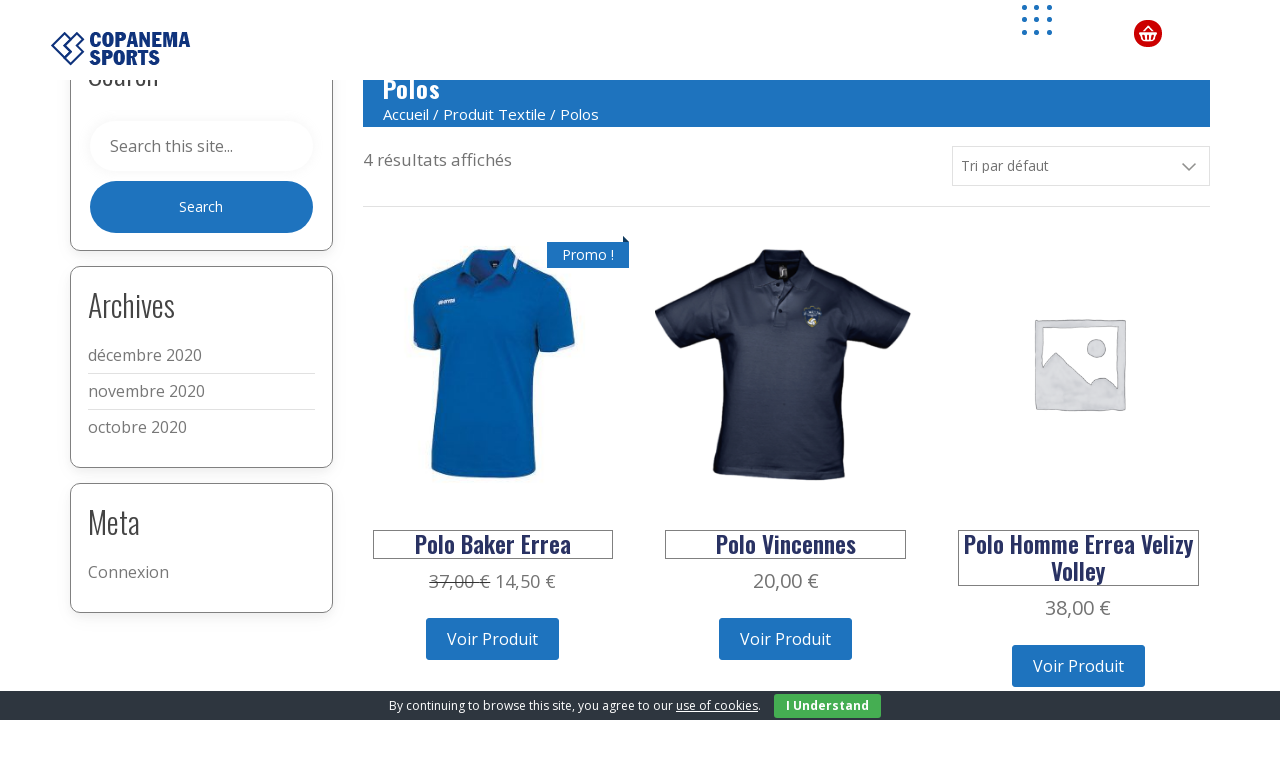

--- FILE ---
content_type: text/html; charset=UTF-8
request_url: https://copanema-sports.com/textile/polos/
body_size: 22571
content:
<!DOCTYPE html>
<html lang="fr-FR">
<head>
	<meta charset="UTF-8">
	<meta name="viewport" content="width=device-width, initial-scale=1">
	<link rel="profile" href="http://gmpg.org/xfn/11">
	<link rel="pingback" href="https://copanema-sports.com/xmlrpc.php">
	<script src="https://use.fontawesome.com/18a9c36ed1.js"></script>


	<link rel="stylesheet" href="https://copanema-sports.com/wp-content/themes/multi-sports-pro/css/bootstrap.min.css">
	<link rel="stylesheet" href="https://copanema-sports.com/wp-content/themes/multi-sports-pro/css/animate.css" />

	<link href="https://fonts.googleapis.com/css2?family=Open+Sans:ital,wght@0,300;0,400;0,600;0,700;0,800;1,400;1,600;1,700;1,800&display=swap" rel="stylesheet">
<link href="https://fonts.googleapis.com/css2?family=Oswald:wght@200;300;400;500;600;700&display=swap" rel="stylesheet">

<!-- <link rel="stylesheet" href="/css/owl.carousel.min.css" />
	<link rel="stylesheet" href="/css/owl.theme.default.min.css" />
	<link rel="stylesheet" href="/css/style-ltr.css" /> -->
	<script src="https://copanema-sports.com/wp-content/themes/multi-sports-pro/js/jquery-3.1.1.slim.min.js" crossorigin="anonymous"></script>

	<script src="https://copanema-sports.com/wp-content/themes/multi-sports-pro/js/bootstrap.min.js" type="text/javascript"  ></script>
	<script src="https://copanema-sports.com/wp-content/themes/multi-sports-pro/js/wow.js" ></script>

	<title>Polos &#8211; Copanema Sports</title>
<meta name='robots' content='max-image-preview:large' />
<script type="text/javascript">
window.koko_analytics = {"url":"https:\/\/copanema-sports.com\/koko-analytics-collect.php","site_url":"https:\/\/copanema-sports.com","post_id":0,"path":"\/textile\/polos\/","method":"cookie","use_cookie":true};
</script>
<link rel='dns-prefetch' href='//fonts.googleapis.com' />
<link rel='dns-prefetch' href='//s.w.org' />
<link rel="alternate" type="application/rss+xml" title="Copanema Sports &raquo; Flux" href="https://copanema-sports.com/feed/" />
<link rel="alternate" type="application/rss+xml" title="Copanema Sports &raquo; Flux des commentaires" href="https://copanema-sports.com/comments/feed/" />
<link rel="alternate" type="application/rss+xml" title="Flux pour Copanema Sports &raquo; Polos Textile" href="https://copanema-sports.com/textile/polos/feed/" />
<script type="text/javascript">
window._wpemojiSettings = {"baseUrl":"https:\/\/s.w.org\/images\/core\/emoji\/14.0.0\/72x72\/","ext":".png","svgUrl":"https:\/\/s.w.org\/images\/core\/emoji\/14.0.0\/svg\/","svgExt":".svg","source":{"concatemoji":"https:\/\/copanema-sports.com\/wp-includes\/js\/wp-emoji-release.min.js?ver=6.0.11"}};
/*! This file is auto-generated */
!function(e,a,t){var n,r,o,i=a.createElement("canvas"),p=i.getContext&&i.getContext("2d");function s(e,t){var a=String.fromCharCode,e=(p.clearRect(0,0,i.width,i.height),p.fillText(a.apply(this,e),0,0),i.toDataURL());return p.clearRect(0,0,i.width,i.height),p.fillText(a.apply(this,t),0,0),e===i.toDataURL()}function c(e){var t=a.createElement("script");t.src=e,t.defer=t.type="text/javascript",a.getElementsByTagName("head")[0].appendChild(t)}for(o=Array("flag","emoji"),t.supports={everything:!0,everythingExceptFlag:!0},r=0;r<o.length;r++)t.supports[o[r]]=function(e){if(!p||!p.fillText)return!1;switch(p.textBaseline="top",p.font="600 32px Arial",e){case"flag":return s([127987,65039,8205,9895,65039],[127987,65039,8203,9895,65039])?!1:!s([55356,56826,55356,56819],[55356,56826,8203,55356,56819])&&!s([55356,57332,56128,56423,56128,56418,56128,56421,56128,56430,56128,56423,56128,56447],[55356,57332,8203,56128,56423,8203,56128,56418,8203,56128,56421,8203,56128,56430,8203,56128,56423,8203,56128,56447]);case"emoji":return!s([129777,127995,8205,129778,127999],[129777,127995,8203,129778,127999])}return!1}(o[r]),t.supports.everything=t.supports.everything&&t.supports[o[r]],"flag"!==o[r]&&(t.supports.everythingExceptFlag=t.supports.everythingExceptFlag&&t.supports[o[r]]);t.supports.everythingExceptFlag=t.supports.everythingExceptFlag&&!t.supports.flag,t.DOMReady=!1,t.readyCallback=function(){t.DOMReady=!0},t.supports.everything||(n=function(){t.readyCallback()},a.addEventListener?(a.addEventListener("DOMContentLoaded",n,!1),e.addEventListener("load",n,!1)):(e.attachEvent("onload",n),a.attachEvent("onreadystatechange",function(){"complete"===a.readyState&&t.readyCallback()})),(e=t.source||{}).concatemoji?c(e.concatemoji):e.wpemoji&&e.twemoji&&(c(e.twemoji),c(e.wpemoji)))}(window,document,window._wpemojiSettings);
</script>
<style type="text/css">
img.wp-smiley,
img.emoji {
	display: inline !important;
	border: none !important;
	box-shadow: none !important;
	height: 1em !important;
	width: 1em !important;
	margin: 0 0.07em !important;
	vertical-align: -0.1em !important;
	background: none !important;
	padding: 0 !important;
}
</style>
	<link rel='stylesheet' id='wp-block-library-css'  href='https://copanema-sports.com/wp-includes/css/dist/block-library/style.min.css?ver=6.0.11' type='text/css' media='all' />
<link rel='stylesheet' id='wc-blocks-vendors-style-css'  href='https://copanema-sports.com/wp-content/plugins/woocommerce/packages/woocommerce-blocks/build/wc-blocks-vendors-style.css?ver=10.0.6' type='text/css' media='all' />
<link rel='stylesheet' id='wc-blocks-style-css'  href='https://copanema-sports.com/wp-content/plugins/woocommerce/packages/woocommerce-blocks/build/wc-blocks-style.css?ver=10.0.6' type='text/css' media='all' />
<style id='global-styles-inline-css' type='text/css'>
body{--wp--preset--color--black: #000000;--wp--preset--color--cyan-bluish-gray: #abb8c3;--wp--preset--color--white: #ffffff;--wp--preset--color--pale-pink: #f78da7;--wp--preset--color--vivid-red: #cf2e2e;--wp--preset--color--luminous-vivid-orange: #ff6900;--wp--preset--color--luminous-vivid-amber: #fcb900;--wp--preset--color--light-green-cyan: #7bdcb5;--wp--preset--color--vivid-green-cyan: #00d084;--wp--preset--color--pale-cyan-blue: #8ed1fc;--wp--preset--color--vivid-cyan-blue: #0693e3;--wp--preset--color--vivid-purple: #9b51e0;--wp--preset--gradient--vivid-cyan-blue-to-vivid-purple: linear-gradient(135deg,rgba(6,147,227,1) 0%,rgb(155,81,224) 100%);--wp--preset--gradient--light-green-cyan-to-vivid-green-cyan: linear-gradient(135deg,rgb(122,220,180) 0%,rgb(0,208,130) 100%);--wp--preset--gradient--luminous-vivid-amber-to-luminous-vivid-orange: linear-gradient(135deg,rgba(252,185,0,1) 0%,rgba(255,105,0,1) 100%);--wp--preset--gradient--luminous-vivid-orange-to-vivid-red: linear-gradient(135deg,rgba(255,105,0,1) 0%,rgb(207,46,46) 100%);--wp--preset--gradient--very-light-gray-to-cyan-bluish-gray: linear-gradient(135deg,rgb(238,238,238) 0%,rgb(169,184,195) 100%);--wp--preset--gradient--cool-to-warm-spectrum: linear-gradient(135deg,rgb(74,234,220) 0%,rgb(151,120,209) 20%,rgb(207,42,186) 40%,rgb(238,44,130) 60%,rgb(251,105,98) 80%,rgb(254,248,76) 100%);--wp--preset--gradient--blush-light-purple: linear-gradient(135deg,rgb(255,206,236) 0%,rgb(152,150,240) 100%);--wp--preset--gradient--blush-bordeaux: linear-gradient(135deg,rgb(254,205,165) 0%,rgb(254,45,45) 50%,rgb(107,0,62) 100%);--wp--preset--gradient--luminous-dusk: linear-gradient(135deg,rgb(255,203,112) 0%,rgb(199,81,192) 50%,rgb(65,88,208) 100%);--wp--preset--gradient--pale-ocean: linear-gradient(135deg,rgb(255,245,203) 0%,rgb(182,227,212) 50%,rgb(51,167,181) 100%);--wp--preset--gradient--electric-grass: linear-gradient(135deg,rgb(202,248,128) 0%,rgb(113,206,126) 100%);--wp--preset--gradient--midnight: linear-gradient(135deg,rgb(2,3,129) 0%,rgb(40,116,252) 100%);--wp--preset--duotone--dark-grayscale: url('#wp-duotone-dark-grayscale');--wp--preset--duotone--grayscale: url('#wp-duotone-grayscale');--wp--preset--duotone--purple-yellow: url('#wp-duotone-purple-yellow');--wp--preset--duotone--blue-red: url('#wp-duotone-blue-red');--wp--preset--duotone--midnight: url('#wp-duotone-midnight');--wp--preset--duotone--magenta-yellow: url('#wp-duotone-magenta-yellow');--wp--preset--duotone--purple-green: url('#wp-duotone-purple-green');--wp--preset--duotone--blue-orange: url('#wp-duotone-blue-orange');--wp--preset--font-size--small: 13px;--wp--preset--font-size--medium: 20px;--wp--preset--font-size--large: 36px;--wp--preset--font-size--x-large: 42px;}.has-black-color{color: var(--wp--preset--color--black) !important;}.has-cyan-bluish-gray-color{color: var(--wp--preset--color--cyan-bluish-gray) !important;}.has-white-color{color: var(--wp--preset--color--white) !important;}.has-pale-pink-color{color: var(--wp--preset--color--pale-pink) !important;}.has-vivid-red-color{color: var(--wp--preset--color--vivid-red) !important;}.has-luminous-vivid-orange-color{color: var(--wp--preset--color--luminous-vivid-orange) !important;}.has-luminous-vivid-amber-color{color: var(--wp--preset--color--luminous-vivid-amber) !important;}.has-light-green-cyan-color{color: var(--wp--preset--color--light-green-cyan) !important;}.has-vivid-green-cyan-color{color: var(--wp--preset--color--vivid-green-cyan) !important;}.has-pale-cyan-blue-color{color: var(--wp--preset--color--pale-cyan-blue) !important;}.has-vivid-cyan-blue-color{color: var(--wp--preset--color--vivid-cyan-blue) !important;}.has-vivid-purple-color{color: var(--wp--preset--color--vivid-purple) !important;}.has-black-background-color{background-color: var(--wp--preset--color--black) !important;}.has-cyan-bluish-gray-background-color{background-color: var(--wp--preset--color--cyan-bluish-gray) !important;}.has-white-background-color{background-color: var(--wp--preset--color--white) !important;}.has-pale-pink-background-color{background-color: var(--wp--preset--color--pale-pink) !important;}.has-vivid-red-background-color{background-color: var(--wp--preset--color--vivid-red) !important;}.has-luminous-vivid-orange-background-color{background-color: var(--wp--preset--color--luminous-vivid-orange) !important;}.has-luminous-vivid-amber-background-color{background-color: var(--wp--preset--color--luminous-vivid-amber) !important;}.has-light-green-cyan-background-color{background-color: var(--wp--preset--color--light-green-cyan) !important;}.has-vivid-green-cyan-background-color{background-color: var(--wp--preset--color--vivid-green-cyan) !important;}.has-pale-cyan-blue-background-color{background-color: var(--wp--preset--color--pale-cyan-blue) !important;}.has-vivid-cyan-blue-background-color{background-color: var(--wp--preset--color--vivid-cyan-blue) !important;}.has-vivid-purple-background-color{background-color: var(--wp--preset--color--vivid-purple) !important;}.has-black-border-color{border-color: var(--wp--preset--color--black) !important;}.has-cyan-bluish-gray-border-color{border-color: var(--wp--preset--color--cyan-bluish-gray) !important;}.has-white-border-color{border-color: var(--wp--preset--color--white) !important;}.has-pale-pink-border-color{border-color: var(--wp--preset--color--pale-pink) !important;}.has-vivid-red-border-color{border-color: var(--wp--preset--color--vivid-red) !important;}.has-luminous-vivid-orange-border-color{border-color: var(--wp--preset--color--luminous-vivid-orange) !important;}.has-luminous-vivid-amber-border-color{border-color: var(--wp--preset--color--luminous-vivid-amber) !important;}.has-light-green-cyan-border-color{border-color: var(--wp--preset--color--light-green-cyan) !important;}.has-vivid-green-cyan-border-color{border-color: var(--wp--preset--color--vivid-green-cyan) !important;}.has-pale-cyan-blue-border-color{border-color: var(--wp--preset--color--pale-cyan-blue) !important;}.has-vivid-cyan-blue-border-color{border-color: var(--wp--preset--color--vivid-cyan-blue) !important;}.has-vivid-purple-border-color{border-color: var(--wp--preset--color--vivid-purple) !important;}.has-vivid-cyan-blue-to-vivid-purple-gradient-background{background: var(--wp--preset--gradient--vivid-cyan-blue-to-vivid-purple) !important;}.has-light-green-cyan-to-vivid-green-cyan-gradient-background{background: var(--wp--preset--gradient--light-green-cyan-to-vivid-green-cyan) !important;}.has-luminous-vivid-amber-to-luminous-vivid-orange-gradient-background{background: var(--wp--preset--gradient--luminous-vivid-amber-to-luminous-vivid-orange) !important;}.has-luminous-vivid-orange-to-vivid-red-gradient-background{background: var(--wp--preset--gradient--luminous-vivid-orange-to-vivid-red) !important;}.has-very-light-gray-to-cyan-bluish-gray-gradient-background{background: var(--wp--preset--gradient--very-light-gray-to-cyan-bluish-gray) !important;}.has-cool-to-warm-spectrum-gradient-background{background: var(--wp--preset--gradient--cool-to-warm-spectrum) !important;}.has-blush-light-purple-gradient-background{background: var(--wp--preset--gradient--blush-light-purple) !important;}.has-blush-bordeaux-gradient-background{background: var(--wp--preset--gradient--blush-bordeaux) !important;}.has-luminous-dusk-gradient-background{background: var(--wp--preset--gradient--luminous-dusk) !important;}.has-pale-ocean-gradient-background{background: var(--wp--preset--gradient--pale-ocean) !important;}.has-electric-grass-gradient-background{background: var(--wp--preset--gradient--electric-grass) !important;}.has-midnight-gradient-background{background: var(--wp--preset--gradient--midnight) !important;}.has-small-font-size{font-size: var(--wp--preset--font-size--small) !important;}.has-medium-font-size{font-size: var(--wp--preset--font-size--medium) !important;}.has-large-font-size{font-size: var(--wp--preset--font-size--large) !important;}.has-x-large-font-size{font-size: var(--wp--preset--font-size--x-large) !important;}
</style>
<link rel='stylesheet' id='wapf-frontend-css-css'  href='https://copanema-sports.com/wp-content/plugins/advanced-product-fields-for-woocommerce/assets/css/frontend.min.css?ver=1.6.18' type='text/css' media='all' />
<link rel='stylesheet' id='cookie-bar-css-css'  href='https://copanema-sports.com/wp-content/plugins/cookie-bar/css/cookie-bar.css?ver=6.0.11' type='text/css' media='all' />
<link rel='stylesheet' id='woocommerce-layout-css'  href='https://copanema-sports.com/wp-content/plugins/woocommerce/assets/css/woocommerce-layout.css?ver=7.7.2' type='text/css' media='all' />
<link rel='stylesheet' id='woocommerce-smallscreen-css'  href='https://copanema-sports.com/wp-content/plugins/woocommerce/assets/css/woocommerce-smallscreen.css?ver=7.7.2' type='text/css' media='only screen and (max-width: 768px)' />
<link rel='stylesheet' id='woocommerce-general-css'  href='https://copanema-sports.com/wp-content/plugins/woocommerce/assets/css/woocommerce.css?ver=7.7.2' type='text/css' media='all' />
<style id='woocommerce-inline-inline-css' type='text/css'>
.woocommerce form .form-row .required { visibility: visible; }
</style>
<link rel='stylesheet' id='wccs-public-css'  href='https://copanema-sports.com/wp-content/plugins/easy-woocommerce-discounts-pro/public/css/wccs-public.min.css?ver=6.0.11' type='text/css' media='all' />
<link rel='stylesheet' id='yith_ywraq_frontend-css'  href='https://copanema-sports.com/wp-content/plugins/yith-woocommerce-request-a-quote/assets/css/frontend.css?ver=2.21.0' type='text/css' media='all' />
<style id='yith_ywraq_frontend-inline-css' type='text/css'>
.woocommerce .add-request-quote-button.button, .woocommerce .add-request-quote-button-addons.button, .yith-wceop-ywraq-button-wrapper .add-request-quote-button.button, .yith-wceop-ywraq-button-wrapper .add-request-quote-button-addons.button{
    background-color: #0066b4!important;
    color: #ffffff!important;
}
.woocommerce .add-request-quote-button.button:hover,  .woocommerce .add-request-quote-button-addons.button:hover,.yith-wceop-ywraq-button-wrapper .add-request-quote-button.button:hover,  .yith-wceop-ywraq-button-wrapper .add-request-quote-button-addons.button:hover{
    background-color: #044a80!important;
    color: #ffffff!important;
}


</style>
<link rel='stylesheet' id='Luzuk Premium-style-css'  href='https://copanema-sports.com/wp-content/themes/multi-sports-pro/style.css?ver=6.0.11' type='text/css' media='all' />
<link rel='stylesheet' id='woocommerce-css'  href='https://copanema-sports.com/wp-content/themes/multi-sports-pro/css/woocommerce2.css?ver=6.0.11' type='text/css' media='all' />
<style id='woocommerce-inline-css' type='text/css'>
*,section#contact-box .sbox-2 h5,section#appointment .single-testimonial .client-name,section#appointment .single-testimonial .client-name span,section#appointment .single-testimonial .client-name small,section#appointment .single-testimonial .client-name strong,section#appointment .single-testimonial .client-name b,section#appointment .single-testimonial .client-name big,section#appointment .single-testimonial .client-name sub,section#appointment .single-testimonial .client-name sup,section#ht-princing-post-section .single-price-table .price-body ul li,section#ht-princing-post-section .single-price-table .price-body ul li span,section#ht-princing-post-section .single-price-table .price-body ul li small,section#ht-princing-post-section .single-price-table .price-body ul li strong,section#ht-princing-post-section .single-price-table .price-body ul li b,section#ht-princing-post-section .single-price-table .price-body ul li big,section#ht-princing-post-section .single-price-table .price-body ul li sub,section#ht-princing-post-section .single-price-table .price-body ul li sup,section#ht-princing-post-section .price-header span.package-title,section#ht-princing-post-section .price-header span.package-title span,section#ht-princing-post-section .price-header span.package-title small,section#ht-princing-post-section .price-header span.package-title strong,section#ht-princing-post-section .price-header span.package-title b,section#ht-princing-post-section .price-header span.package-title big,section#ht-princing-post-section .price-header span.package-title sub,section#ht-princing-post-section .price-header span.package-title sup,.package-valid,.package-valid span,.package-valid small,.package-valid strong,.package-valid b,.package-valid big,.package-valid sub,.package-valid sup{font-family:'Open Sans',sans-serif}
h2.lz-about-heading,h2.lz-facility-heading,.ht-section-title,.lz-fitness-h2,.ht-title-wrap,.ht-slide-cap-title,.ht-slide-cap-title span,#ht-princing-post-section .ht-princing-icon,h1,h2,h3,h4,h5,h6,#pricing-page .ht-princing-icon .ht-slide-cap-descmore a,h2.ht-section-title span,h2.ht-section-title small,h2.ht-section-title strong,h2.ht-section-title b,h2.ht-section-title big,.ht-main-title span,.ht-main-title small,.ht-main-title strong,.ht-main-title b,.ht-main-title big,#innerpage-box div#content-box figure.innerpageservicebox figcaption h2 small,#innerpage-box div#content-box figure.innerpageservicebox figcaption h2 span,#innerpage-box div#content-box figure.innerpageservicebox figcaption h2 strong,#innerpage-box div#content-box figure.innerpageservicebox figcaption h2 b,#innerpage-box div#content-box figure.innerpageservicebox figcaption h2 big,section#ht-package-box h3.title span,section#ht-package-box h3.title small,section#ht-package-box h3.title strong,section#ht-package-box h3.title b,section#ht-package-box h3.title big,main#innerpage-box div#content-box .innerpagePackageBox .title span,main#innerpage-box div#content-box .innerpagePackageBox .title small,main#innerpage-box div#content-box .innerpagePackageBox .title strong,main#innerpage-box div#content-box .innerpagePackageBox .title b,main#innerpage-box div#content-box .innerpagePackageBox .title big,#ht-princing-post-section .pricingTable .title span,#ht-princing-post-section .pricingTable .title small,#ht-princing-post-section .pricingTable .title strong,#ht-princing-post-section .pricingTable .title b,#ht-princing-post-section .pricingTable .title big,#blog-box h4 span,#blog-box h4 small,#blog-box h4 strong,#blog-box h4 b,#blog-box h4 big,section#ht-blog-box figure.homepageblogbox h3 span,section#ht-blog-box figure.homepageblogbox h3 small,section#ht-blog-box figure.homepageblogbox h3 strong,section#ht-blog-box figure.homepageblogbox h3 b,section#ht-blog-box figure.homepageblogbox h3 big,#ht-contactus-wrap h3 small,#ht-contactus-wrap h3 b,#ht-contactus-wrap h3 big,#ht-contactus-wrap h3 strong,#ht-contactus-wrap h3 span,#ht-contactus-wrap h4 span,#ht-contactus-wrap h4 small,#ht-contactus-wrap h4 strong,#ht-contactus-wrap h4 b,#ht-contactus-wrap h4 big,.ht-slide-cap-title.animated.fadeInLeftBig strong,section#testimonials-box h6.secondry-text span,section#testimonials-box h6.secondry-text small,section#testimonials-box h6.secondry-text strong,section#testimonials-box h6.secondry-text b,section#testimonials-box h6.secondry-text big,section#testimonials-box h5 span,section#testimonials-box h5 small,section#testimonials-box h5 strong,section#testimonials-box h5 b,section#testimonials-box h5 big,.ht-section-title sub,.ht-section-title sup,section#ht-package-box h3.title sub,section#ht-package-box h3.title sup,main#innerpage-box div#content-box .innerpagePackageBox .title sub,main#innerpage-box div#content-box .innerpagePackageBox .title sup,#innerpage-box div#content-box figure.innerpageservicebox figcaption h2 sub,#innerpage-box div#content-box figure.innerpageservicebox figcaption h2 sup,section#testimonials-box h6.secondry-text sub,section#testimonials-box h5 sup,section#testimonials-box h6.secondry-text sup,section#testimonials-box h5 sub,#ht-princing-post-section .pricingTable .title sub,#ht-princing-post-section .pricingTable .title sup,section#ht-appintment-section h2.appointmenttagline-box sub,section#ht-appintment-section h2.appointmenttagline-box sup,section#ht-appintment-section h2.appointment-taglinetxt sub,section#ht-appintment-section h2.appointment-taglinetxt sup,#ht-contactus-wrap h3 sub,#ht-contactus-wrap h3 sup,#innerpage-box div#content-box .innertestimonialpage-box h3 sub,#innerpage-box div#content-box .innertestimonialpage-box h3 sup,#innerpage-box h2.woocommerce-loop-product__title span,#innerpage-box h2.woocommerce-loop-product__title small,#innerpage-box h2.woocommerce-loop-product__title strong,#innerpage-box h2.woocommerce-loop-product__title b,#innerpage-box h2.woocommerce-loop-product__title big,#innerpage-box h2.woocommerce-loop-product__title sub,#innerpage-box h2.woocommerce-loop-product__title sup,h2.woocommerce-loop-product__title strong,#blog-box h4 sup,#blog-box h4 sub,#innerpage-box div#content-box figure.innerpagetestimonialwbox .author h3 span,#innerpage-box div#content-box figure.innerpagetestimonialwbox .author h3 small,#innerpage-box div#content-box figure.innerpagetestimonialwbox .author h3 strong,#innerpage-box div#content-box figure.innerpagetestimonialwbox .author h3 b,#innerpage-box div#content-box figure.innerpagetestimonialwbox .author h3 big,section#ct-service-box .serviceBox .title span,section#ct-service-box .serviceBox .title small,section#ct-service-box .serviceBox .title strong,section#ct-service-box .serviceBox .title b,section#ct-service-box .serviceBox .title big,section#ct-service-box .serviceBox .title sub,section#ct-service-box .serviceBox .title sup,section#ct-team-box h2.ct-team-subheading span,section#ct-team-box h2.ct-team-subheading small,section#ct-team-box h2.ct-team-subheading strong,section#ct-team-box h2.ct-team-subheading b,section#ct-team-box h2.ct-team-subheading big,section#ct-team-box h2.ct-team-subheading sub,section#ct-team-box h2.ct-team-subheading sup,section#ct-team-box .our-team .team-title span,section#ct-team-box .our-team .team-title small,section#ct-team-box .our-team .team-title strong,section#ct-team-box .our-team .team-title b,section#ct-team-box .our-team .team-title big,section#ct-team-box .our-team .team-title sub,section#ct-team-box .our-team .team-title sup,section#counter-section .counter-post h5 span,section#counter-section .counter-post h5 small,section#counter-section .counter-post h5 strong,section#counter-section .counter-post h5 b,section#counter-section .counter-post h5 big,section#counter-section .counter-post h5 sub,section#counter-section .counter-post h5 sup,section#testimonials-post-section .main-timeline .title span,section#testimonials-post-section .main-timeline .title small,section#testimonials-post-section .main-timeline .title strong,section#testimonials-post-section .main-timeline .title b,section#testimonials-post-section .main-timeline .title big,section#testimonials-post-section .main-timeline .title sub,section#testimonials-post-section .main-timeline .title sup,.ht-section-title.lz-newslatter-heading span,.ht-section-title.lz-newslatter-heading sup,.ht-section-title.lz-newslatter-heading sub,.ht-section-title.lz-newslatter-heading small,.ht-section-title.lz-newslatter-heading strong,.ht-section-title.lz-newslatter-heading b,.ht-section-title.lz-newslatter-heading big,.ht-slide-cap-title span,.ht-slide-cap-title small,.ht-slide-cap-title strong,.ht-slide-cap-title b,.ht-slide-cap-title big,.ht-slide-cap-title strong,main#innerpage-box div#content-box .home-innerpageboxour-team .title span,main#innerpage-box div#content-box .home-innerpageboxour-team .title small,main#innerpage-box div#content-box .home-innerpageboxour-team .title strong,main#innerpage-box div#content-box .home-innerpageboxour-team .title b,main#innerpage-box div#content-box .home-innerpageboxour-team .title big,main#innerpage-box div#content-box .home-innerpageboxour-team .title sub,main#innerpage-box div#content-box .home-innerpageboxour-team .title sup,#innerpage-box div#content-box .frontside .card .card-title span,#innerpage-box div#content-box .frontside .card .card-title small,#innerpage-box div#content-box .frontside .card .card-title strong,#innerpage-box div#content-box .frontside .card .card-title b,#innerpage-box div#content-box .frontside .card .card-title big,#innerpage-box div#content-box .frontside .card .card-title sub,#innerpage-box div#content-box .frontside .card .card-title sup,.single-post .ht-main-title sub,.single-post .ht-main-title sup,.woocommerce div.product .product_title span,.woocommerce div.product .product_title small,.woocommerce div.product .product_title strong,.woocommerce div.product .product_title b,.woocommerce div.product .product_title big,.woocommerce div.product .product_title sub,.woocommerce div.product .product_title sup,main#innerpage-box div#content-box .faq-content.padding0 h4,main#innerpage-box div#content-box .faq-content.padding0 h4 small,section#ht-our-featured-section .featuredbxTable .title span,section#ht-our-featured-section .featuredbxTable .title small,section#ht-our-featured-section .featuredbxTable .title strong,section#ht-our-featured-section .featuredbxTable .title b,section#ht-our-featured-section .featuredbxTable .title big,.ht-slide-cap-title sub,.ht-slide-cap-title sup,section#ht-contact-section .text-effect span,section#ht-contact-section .text-effect small,section#ht-contact-section .text-effect strong,section#ht-contact-section .text-effect b,section#ht-contact-section .text-effect big,section#ht-contact-section .text-effect sub,section#ht-contact-section .text-effect sup,section#ht-blog-box .mainbloghpage h5 span,section#ht-blog-box .mainbloghpage h5 small,section#ht-blog-box .mainbloghpage h5 strong,section#ht-blog-box .mainbloghpage h5 b,section#ht-blog-box .mainbloghpage h5 big,section#ht-blog-box .mainbloghpage h5 sub,section#ht-blog-box .mainbloghpage h5 sup,section#ht-blog-box .mainbloghpage h5 a,div#content-box.innerpage-whitebox .testimonial-box-content .title span,div#content-box.innerpage-whitebox .testimonial-box-content .title small,div#content-box.innerpage-whitebox .testimonial-box-content .title strong,div#content-box.innerpage-whitebox .testimonial-box-content .title b,div#content-box.innerpage-whitebox .testimonial-box-content .title big,div#content-box.innerpage-whitebox .testimonial-box-content .title sup,div#content-box.innerpage-whitebox .testimonial-box-content .title sub,main#innerpage-box div#content-box .our-team .team-title span,main#innerpage-box div#content-box .our-team .team-title small,main#innerpage-box div#content-box .our-team .team-title strong,main#innerpage-box div#content-box .our-team .team-title b,main#innerpage-box div#content-box .our-team .team-title big,main#innerpage-box div#content-box .our-team .team-title sub,main#innerpage-box div#content-box .our-team .team-title sup,main#innerpage-box div#content-box .faq-content.padding0 h4 span,main#innerpage-box div#content-box .faq-content.padding0 h4 strong,main#innerpage-box div#content-box .faq-content.padding0 h4 b,main#innerpage-box div#content-box .faq-content.padding0 h4 big,main#innerpage-box div#content-box .faq-content.padding0 h4 sub,main#innerpage-box div#content-box .faq-content.padding0 h4 sup,div#main-slider .item .cover .header-content h2,div#main-slider .item .cover .header-content h2 span,div#main-slider .item .cover .header-content h2 small,div#main-slider .item .cover .header-content h2 strong,div#main-slider .item .cover .header-content h2 b,div#main-slider .item .cover .header-content h2 big,div#main-slider .item .cover .header-content h2 sub,div#main-slider .item .cover .header-content h2 sup,#content-box .one > li h3,#content-box .one > li h3 span,#content-box .one > li h3 small,#content-box .one > li h3 strong,#content-box .one > li h3 b,#content-box .one > li h3 big,#content-box .one > li h3 sub,#content-box .one > li h3 sup,div#content-box.innerpage-whitebox h3.member-name,div#content-box.innerpage-whitebox h3.member-name span,div#content-box.innerpage-whitebox h3.member-name small,div#content-box.innerpage-whitebox h3.member-name strong,div#content-box.innerpage-whitebox h3.member-name b,div#content-box.innerpage-whitebox h3.member-name big,div#content-box.innerpage-whitebox h3.member-name sub,div#content-box.innerpage-whitebox h3.member-name sup,div#content-box div#respond h4,h2.woocommerce-Reviews-title,h2.woocommerce-Reviews-title span,h2.woocommerce-Reviews-title small,h2.woocommerce-Reviews-title strong,h2.woocommerce-Reviews-title b,h2.woocommerce-Reviews-title big,h2.woocommerce-Reviews-title sub,h2.woocommerce-Reviews-title sup,div#content-box .box figure figcaption h5 a,div#content-box .box figure figcaption h5 a span,div#content-box .box figure figcaption h5 a small,div#content-box .box figure figcaption h5 a strong,div#content-box .box figure figcaption h5 a b,div#content-box .box figure figcaption h5 a big,div#content-box .box figure figcaption h5 a sub,div#content-box .box figure figcaption h5 a sup,.ht-site-title a,.site-title a,section#ht-our-featured-section .featuredbxTable .title,section#ht-our-featured-section .featuredbxTable .title span,section#ht-our-featured-section .featuredbxTable .title small,section#ht-our-featured-section .featuredbxTable .title strong,section#ht-our-featured-section .featuredbxTable .title b,section#ht-our-featured-section .featuredbxTable .title big,section#ht-our-featured-section .featuredbxTable .title sub,section#ht-our-featured-section .featuredbxTable .title sup,div#main-slider .item .cover .header-content h2,div#main-slider .item .cover .header-content h2 span,div#main-slider .item .cover .header-content h2 small,div#main-slider .item .cover .header-content h2 strong,div#main-slider .item .cover .header-content h2 b,div#main-slider .item .cover .header-content h2 big,div#main-slider .item .cover .header-content h2 sub,div#main-slider .item .cover .header-content h2 sup,.feature-area .feature-box .feature-item .feature__title a,.feature-area .feature-box .feature-item .feature__title a span,.feature-area .feature-box .feature-item .feature__title a small,.feature-area .feature-box .feature-item .feature__title a strong,.feature-area .feature-box .feature-item .feature__title a b,.feature-area .feature-box .feature-item .feature__title a big,.feature-area .feature-box .feature-item .feature__title a sub,.feature-area .feature-box .feature-item .feature__title a sup,div#service h2.section-heading.text-center,div#service h2.section-heading.text-center span,div#service h2.section-heading.text-center small,div#service h2.section-heading.text-center strong,div#service h2.section-heading.text-center b,div#service h2.section-heading.text-center big,div#service h2.section-heading.text-center sub,div#service h2.section-heading.text-center sup,div#service h3 a,div#service h3 a span,div#service h3 a small,div#service h3 a strong,div#service h3 a b,div#service h3 a big,div#service h3 a sub,div#service h3 a sup,div#about h2.section-heading,div#about h2.section-heading span,div#about h2.section-heading small,div#about h2.section-heading strong,div#about h2.section-heading b,div#about h2.section-heading big,div#about h2.section-heading sub,div#about h2.section-heading sup,#steps-area .box-icon-2 .heading,#steps-area .box-icon-2 .heading span,#steps-area .box-icon-2 .heading small,#steps-area .box-icon-2 .heading strong,#steps-area .box-icon-2 .heading b,#steps-area .box-icon-2 .heading big,#steps-area .box-icon-2 .heading sub,#steps-area .box-icon-2 .heading sup,div#steps-area h2.section-heading.text-center span,div#steps-area h2.section-heading.text-center small,div#steps-area h2.section-heading.text-center strong,div#steps-area h2.section-heading.text-center b,div#steps-area h2.section-heading.text-center big,div#steps-area h2.section-heading.text-center sub,div#steps-area h2.section-heading.text-center sup,section#ht-princing-post-section h2.section-heading.text-center,section#ht-princing-post-section h2.section-heading.text-center span,section#ht-princing-post-section h2.section-heading.text-center small,section#ht-princing-post-section h2.section-heading.text-center strong,section#ht-princing-post-section h2.section-heading.text-center b,section#ht-princing-post-section h2.section-heading.text-center big,section#ht-princing-post-section h2.section-heading.text-center sub,section#ht-princing-post-section h2.section-heading.text-center sup,.single-price-table:hover .price-header span.package-title,.single-price-table:hover .price-header span.package-title span,.single-price-table:hover .price-header span.package-title small,.single-price-table:hover .price-header span.package-title strong,.single-price-table:hover .price-header span.package-title b,.single-price-table:hover .price-header span.package-title big,.single-price-table:hover .price-header span.package-title sub,.single-price-table:hover .price-header span.package-title sup,section#ht-blog-box .section-element-blog .bg-hovered .thumb_backound h3 a,section#ht-blog-box .section-element-blog .bg-hovered .thumb_backound h3 a span,section#ht-blog-box .section-element-blog .bg-hovered .thumb_backound h3 a small,section#ht-blog-box .section-element-blog .bg-hovered .thumb_backound h3 a strong,section#ht-blog-box .section-element-blog .bg-hovered .thumb_backound h3 a b,section#ht-blog-box .section-element-blog .bg-hovered .thumb_backound h3 a big,section#ht-blog-box .section-element-blog .bg-hovered .thumb_backound h3 a sub,section#ht-blog-box .section-element-blog .bg-hovered .thumb_backound h3 a sup,div#facility h2.section-heading.text-center,div#facility h2.section-heading.text-center span,div#facility h2.section-heading.text-center strong,div#facility h2.section-heading.text-center b,div#facility h2.section-heading.text-center big,div#facility h2.section-heading.text-center sub,div#facility h2.section-heading.text-center sup,div#facility .facility-icon-box.type7 .icon-content h4 a,div#facility .facility-icon-box.type7 .icon-content h4 a span,div#facility .facility-icon-box.type7 .icon-content h4 a small,div#facility .facility-icon-box.type7 .icon-content h4 a strong,div#facility .facility-icon-box.type7 .icon-content h4 a b,div#facility .facility-icon-box.type7 .icon-content h4 a big,div#facility .facility-icon-box.type7 .icon-content h4 a sub,div#facility .facility-icon-box.type7 .icon-content h4 a sup,.ht-site-title a,.site-title a,div#content-box .our-team .title,div#content-box .our-team .title span,div#content-box .our-team .title small,div#content-box .our-team .title strong,div#content-box .our-team .title b,div#content-box .our-team .title big,div#content-box .our-team .title sub,div#content-box .our-team .title sup,div#content-box .testimonial-meta .name,div#content-box .testimonial-meta .name span,div#content-box .testimonial-meta .name small,div#content-box .testimonial-meta .name strong,div#content-box .testimonial-meta .name b,div#content-box .testimonial-meta .name big,div#content-box .testimonial-meta .name sub,div#content-box .testimonial-meta .name sup,div#content-box .service-column h3 a,div#content-box .service-column h3 a span,div#content-box .service-column h3 a small,div#content-box .service-column h3 a strong,div#content-box .service-column h3 a b,div#content-box .service-column h3 a big,div#content-box .service-column h3 a sub,div#content-box .service-column h3 a sup,section#ht-blog-box .section-element-blog .bg-hovered .thumb_backound h3 a,section#ht-blog-box .section-element-blog .bg-hovered .thumb_backound h3 a span,section#ht-blog-box .section-element-blog .bg-hovered .thumb_backound h3 a small,section#ht-blog-box .section-element-blog .bg-hovered .thumb_backound h3 a strong,section#ht-blog-box .section-element-blog .bg-hovered .thumb_backound h3 a b,section#ht-blog-box .section-element-blog .bg-hovered .thumb_backound h3 a big,section#ht-blog-box .section-element-blog .bg-hovered .thumb_backound h3 a sub,section#ht-blog-box .section-element-blog .bg-hovered .thumb_backound h3 a sup,section#ht-blog-box h2.section-heading.text-center,section#ht-blog-box h2.section-heading.text-center span,section#ht-blog-box h2.section-heading.text-center small,section#ht-blog-box h2.section-heading.text-center strong,section#ht-blog-box h2.section-heading.text-center b,section#ht-blog-box h2.section-heading.text-center big,section#ht-blog-box h2.section-heading.text-center sub,section#ht-blog-box h2.section-heading.text-center sup,div#about .button_main a,div#about .button_main a span,div#about .button_main a small,div#about .button_main a strong,div#about .button_main a b,div#about .button_main a big,div#about .button_main a sub,div#about .button_main a sup,div#about h2.no-background cite,div#about h2.no-background cite span,div#about h2.no-background cite small,div#about h2.no-background cite strong,div#about h2.no-background cite b,div#about h2.no-background cite big,div#about h2.no-background cite sub,div#about h2.no-background cite sup,section#appointment .section-heading.text-center,section#appointment .section-heading.text-center span,section#appointment .section-heading.text-center small,section#appointment .section-heading.text-center strong,section#appointment .section-heading.text-center b,section#appointment .section-heading.text-center big,section#appointment .section-heading.text-center sub,section#appointment .section-heading.text-center sup,section#appointment .single-testimonial p,section#appointment .single-testimonial p span,section#appointment .single-testimonial p small,section#appointment .single-testimonial p strong,section#appointment .single-testimonial p b,section#appointment .single-testimonial p big,section#appointment .single-testimonial p sub,section#appointment .single-testimonial p sup,section#appointment h2.no-background cite,section#appointment h2.no-background cite span,section#appointment h2.no-background cite small,section#appointment h2.no-background cite strong,section#appointment h2.no-background cite b,section#appointment h2.no-background cite big,section#appointment h2.no-background cite sub,section#appointment h2.no-background cite sup,section#ht-princing-post-section span.package-title,section#ht-princing-post-section span.package-title small,section#ht-princing-post-section span.package-title strong,section#ht-princing-post-section span.package-title b,section#ht-princing-post-section span.package-title big,section#ht-princing-post-section span.package-title sub,section#ht-princing-post-section span.package-title sup,section#ht-princing-post-section .section-subheading.text-center,section#ht-princing-post-section .section-subheading.text-center span,section#ht-princing-post-section .section-subheading.text-center small,section#ht-princing-post-section .section-subheading.text-center strong,section#ht-princing-post-section .section-subheading.text-center b,section#ht-princing-post-section .section-subheading.text-center big,section#ht-princing-post-section .section-subheading.text-center sub,section#ht-princing-post-section .section-subheading.text-center sup,div#main-slider h2.no-background cite,div#main-slider h2.no-background cite span,div#main-slider h2.no-background cite small,div#main-slider h2.no-background cite strong,div#main-slider h2.no-background cite b,div#main-slider h2.no-background cite big,div#main-slider h2.no-background cite sub,div#main-slider h2.no-background cite sup,ul.mainmenu li a,section#ht-blog-box .our-post .blog-title a,section#ht-blog-box .our-post .blog-title a span,section#ht-blog-box .our-post .blog-title a small,section#ht-blog-box .our-post .blog-title a strong,section#ht-blog-box .our-post .blog-title a b,section#ht-blog-box .our-post .blog-title a big,section#ht-blog-box .our-post .blog-title a sub,section#ht-blog-box .our-post .blog-title a sup,section#sports-team h2.section-heading.text-center span,section#sports-team h2.section-heading.text-center small,section#sports-team h2.section-heading.text-center strong,section#sports-team h2.section-heading.text-center b,section#sports-team h2.section-heading.text-center big,section#sports-team h2.section-heading.text-center sub,section#sports-team h2.section-heading.text-center sup,section#sports-team .btn,section#sports-team .btn span,section#sports-team .btn small,section#sports-team .btn strong,section#sports-team .btn b,section#sports-team .btn big,section#sports-team .btn sub,section#sports-team .btn sup,.single-price-table .price-body ul li,section#ht-princing-post-section .btn,section#ht-princing-post-section .btn span,section#ht-princing-post-section .btn small,section#ht-princing-post-section .btn strong,section#ht-princing-post-section .btn b,section#ht-princing-post-section .btn big,section#ht-princing-post-section .btn sub,section#ht-princing-post-section .btn sup,section#ht-blog-box .btn,section#ht-blog-box .btn span,section#ht-blog-box .btn small,section#ht-blog-box .btn strong,section#ht-blog-box .btn b,section#ht-blog-box .btn big,section#ht-blog-box .btn sub,section#ht-blog-box .btn sup,#gallery h2.section-heading.text-center,#gallery h2.section-heading.text-center span,#gallery h2.section-heading.text-center small,#gallery h2.section-heading.text-center strong,#gallery h2.section-heading.text-center b,#gallery h2.section-heading.text-center big,#gallery h2.section-heading.text-center sub,#gallery h2.section-heading.text-center sup,#gallery .btn,#gallery .btn span,#gallery .btn small,#gallery .btn strong,#gallery .btn b,#gallery .btn big,#gallery .btn sub,#gallery .btn sup,section#contact-box .section-heading.text-center.main.app-form-tag,section#contact-box .section-heading.text-center.main.app-form-tag span,section#contact-box .section-heading.text-center.main.app-form-tag small,section#contact-box .section-heading.text-center.main.app-form-tag strong,section#contact-box .section-heading.text-center.main.app-form-tag b,section#contact-box .section-heading.text-center.main.app-form-tag big,section#contact-box .section-heading.text-center.main.app-form-tag sub,section#contact-box .section-heading.text-center.main.app-form-tag sup,section#contact-box input[type='submit'],section#contact-box .sbox-2-icon,footer#ht-colophon .footer-phone-tagline span,div#about .section-experience-text,div#about .section-experience-text span,div#about .section-experience-text small,div#about .section-experience-text strong,div#about .section-experience-text b,div#about .section-experience-text big,div#about .section-experience-text sub,div#about .section-experience-text sup,div#facility h2.section-heading.text-center small,section#ht-princing-post-section h2.section-heading.text-center,section#ht-princing-post-section h2.section-heading.text-center span,section#ht-princing-post-section h2.section-heading.text-center small,body.page-template-default div#content-box .teammember-scroll h3 span,body.page-template-default div#content-box .teammember-scroll h3 small,body.page-template-default div#content-box .teammember-scroll h3 strong,body.page-template-default div#content-box .teammember-scroll h3 b,body.page-template-default div#content-box .teammember-scroll h3 big,body.page-template-default div#content-box .teammember-scroll h3 sub,body.page-template-default div#content-box .teammember-scroll h3 sup,div#content-box .service-sports-block .btn
{font-family:'Oswald',sans-serif}
.header-transparent{background:url('');background-repeat:no-repeat;background-size:cover}
#ht-masthead,.ht-site-description a,.page-template-home-template .ht-main-navigation .menu-item > a,.ht-main-navigation a,.ht-main-navigation ul ul a{color:##666666}
.page-template-home-template .ht-main-navigation .current_page_item > a{color:#fff}
li.current_page_item > a{color:#ffffff}
.menu-wrapper{padding-top:12px}
.menu-wrapper{padding-bottom:5px}
.menu-wrapper{padding-left:00px}
.menu-wrapper{padding-right:00px}
.logo{padding-top:25px}
.logo{padding-bottom:0px}
.logo{padding-left:00px}
.logo{padding-right:00px}
.logo img{max-width:130%}
.slide-four{bottom:-70px}
div#main-slider .slide-overlay{opacity:1}
div#content-box .inner-gallery .box:hover > img{opacity:0.4}
div#about{padding-top:1em}
div#about{padding-bottom:0em}
div#about .about-right-img:after{opacity:0}
.app-test-overlay{opacity:0.85}
section#appointment{padding-top:0em}
section#appointment{padding-bottom:0em}
div#content-box .testimonial-meta .name{font-size:20px}
section#appointment .ht-appintment-member-wrap{padding-top:70px}
section#appointment .ht-appintment-member-wrap{padding-bottom:70px}
section#appointment .ht-appintment-member-wrap{padding-left:70px}
section#appointment .ht-appintment-member-wrap{padding-right:70px}
div#facility{padding-top:5em}
div#facility{padding-bottom:0em}
div#facility .img-overlay{opacity:0.8}
section#ht-blog-box .lightbox{padding-top:1em}
section#ht-blog-box .lightbox{padding-bottom:6em}
section#ht-blog-box .our-post .blog-pic > img{height:360px}
div#service{padding-top:5em}
div#service{padding-bottom:8em}
.section-element-blog .bg-hovered .thumb_backound{height:350px}
section#ht-princing-post-section{padding-top:5em}
section#ht-princing-post-section{padding-bottom:3em}
footer#ht-colophon{padding-top:30px}
footer#ht-colophon{padding-bottom:30px}
section#testimonials-section{padding-top:0em}
section#testimonials-section{padding-bottom:8em}
.ht-slide-overlay{opacity:1}
section#gallery{padding-top:5em}
section#gallery{padding-bottom:20em}
#gallery .spa-gall:hover:after,#gallery .spa-gall.hover:after{opacity:0.9}
section#sports-team{padding-top:5em}
section#sports-team{padding-bottom:5em}
section#contact-box{padding-top:6em}
section#contact-box .single-app-top-bx{padding-bottom:10em}
section#ht-newsletter-section{padding-top:3em}
section#ht-newsletter-section{padding-bottom:3em}
body.page-template-default main#innerpage-box h1,.ht-main-title,h1.product_title.entry-title{font-size:24px}
body.page-template-default main#innerpage-box h2,body.page-template-page-left-sidebar h2,body.page-template-page-right-sidebar h2,main#innerpage-box h2.woocommerce-loop-product__title,.woocommerce #reviews #comments h2,.woocommerce-page #reviews #comments h2{font-size:23px}
body.page-template-default main#innerpage-box h3,div#sitemap-box h3,body.page-template-page-left-sidebar h3,body.page-template-page-right-sidebar h3,div#content-box.innerpage-whitebox h3.member-name,div#secondary h3.widget-title{font-size:20px}
body.page-template-default main#innerpage-box h4,#blog-box h4,body.page-template-page-left-sidebar h4,body.page-template-page-right-sidebar h4,div#secondary h4.widget-title,div#respond h4{font-size:19px}
body.page-template-default main#innerpage-box h5,div#content-box .box figure figcaption h5{font-size:18px}
body.page-template-default main#innerpage-box h6,.single_post h6{font-size:17px}
button,input[type='button'],input[type='reset'],input[type='submit'],.widget-area .widget-title:after,h3#reply-title:after,h3.comments-title:after,.nav-previous a,.nav-next a,.pagination .page-numbers,.ht-progress-bar-length,.ht-service-post-wrap:after,.ht-service-icon,.ht-counter:after,.ht-counter:before,.ht-testimonial-wrap .bx-wrapper .bx-controls-direction a,.ht-cta-buttons a.ht-cta-button1,.ht-cta-buttons a.ht-cta-button2:hover,#ht-back-top:hover,.entry-readmore a,.woocommerce #respond input#submit,.woocommerce a.button,.woocommerce button.button,.woocommerce input.button,.woocommerce ul.products li.product:hover .button,.woocommerce #respond input#submit.alt,.woocommerce a.button.alt,.woocommerce button.button.alt,.woocommerce input.button.alt,.woocommerce nav.woocommerce-pagination ul li a,.woocommerce nav.woocommerce-pagination ul li span,.woocommerce span.onsale,.woocommerce div.product .woocommerce-tabs ul.tabs li.active,.woocommerce #respond input#submit.disabled,.woocommerce #respond input#submit:disabled,.woocommerce #respond input#submit:disabled[disabled],.woocommerce a.button.disabled,.woocommerce a.button:disabled,.woocommerce a.button:disabled[disabled],.woocommerce button.button.disabled,.woocommerce button.button:disabled,.woocommerce button.button:disabled[disabled],.woocommerce input.button.disabled,.woocommerce input.button:disabled,.woocommerce input.button:disabled[disabled],.woocommerce #respond input#submit.alt.disabled,.woocommerce #respond input#submit.alt.disabled:hover,.woocommerce #respond input#submit.alt:disabled,.woocommerce #respond input#submit.alt:disabled:hover,.woocommerce #respond input#submit.alt:disabled[disabled],.woocommerce #respond input#submit.alt:disabled[disabled]:hover,.woocommerce a.button.alt.disabled,.woocommerce a.button.alt.disabled:hover,.woocommerce a.button.alt:disabled,.woocommerce a.button.alt:disabled:hover,.woocommerce a.button.alt:disabled[disabled],.woocommerce a.button.alt:disabled[disabled]:hover,.woocommerce button.button.alt.disabled,.woocommerce button.button.alt.disabled:hover,.woocommerce button.button.alt:disabled,.woocommerce button.button.alt:disabled:hover,.woocommerce button.button.alt:disabled[disabled],.woocommerce button.button.alt:disabled[disabled]:hover,.woocommerce input.button.alt.disabled,.woocommerce input.button.alt.disabled:hover,.woocommerce input.button.alt:disabled,.woocommerce input.button.alt:disabled:hover,.woocommerce input.button.alt:disabled[disabled],.woocommerce input.button.alt:disabled[disabled]:hover,.woocommerce .widget_price_filter .ui-slider .ui-slider-range,.woocommerce-MyAccount-navigation-link a,#ht-princing-post-section .ht-princing-icon,.ht-princing-icon,.readmore a,.contact-mapbox iframe,#content-box ol li:before,.ht-slide-cap-descmore a,.days-time-day,.lz-facility-text ul li i,.facility-icon,#blog-box .blog-read-more a,.pagingation .current,.pagingation a:hover,.sect-height-appointment-box,.ht-appintment-member-wrap:after,#blog-box .ht-blog-date,#commentsAdd input[type='submit'],section#inner-blog-section .readMore:hover,div#sidebars ins,.woocommerce ul.products li.product .button,.woocommerce #content div.product .woocommerce-tabs ul.tabs li:hover,.woocommerce div.product .woocommerce-tabs ul.tabs li:hover,.woocommerce-page #content div.product .woocommerce-tabs ul.tabs li:hover,.woocommerce-page div.product .woocommerce-tabs ul.tabs li:hover,.single-productpage header.page-main-header h1
{
background:#1e73be;}
.ht-post-info .entry-date span.ht-day,.entry-categories .fa,.widget-area a:hover,.comment-list a:hover,.no-comments,.woocommerce .woocommerce-breadcrumb a:hover,#total-breadcrumbs a:hover,.ht-featured-link a,.ht-portfolio-cat-name-list .fa,.ht-portfolio-cat-name:hover,.ht-portfolio-cat-name.active,.ht-portfolio-caption a,.ht-team-detail,.ht-counter-icon,.woocommerce ul.products li.product .price,.woocommerce div.product p.price,.woocommerce div.product span.price,.woocommerce .product_meta a:hover,.woocommerce-error:before,.woocommerce-info:before,.woocommerce-message:before,.featured-post:after,.featured-post:before,.featured-link a,.breadcrumbbox a,#ht-colophon .social-profile-icons a:hover,footer#ht-colophon ul li a:hover,.ht-footer .textwidget .fa,h6.secondry-text,#ht-about-us-section ul li:before,.pluses.text-right i.fa.fa-plus,.ht-section-tagline.lz-newslatter-text b,#content-box ul li:before,.offtimebox h4.offtime-text,#ht-masthead .header-social-links span:hover,#ht-masthead ul.header-menu-links li.mailto a:hover,.ht-slider-highlighttext,.edit-link a,.inner-blog-post .socialMedia a:hover,#comments a,#commentsAdd a,#content-box a,#content-box a i:hover,#respond .stars span a,#content-box .socialMedia a:hover,.post-date-publishable i,div#sitemap-box ul li a,.woocommerce .star-rating span,.woocommerce div.product .woocommerce-product-rating a,#content-box .socialbxsinglepost:hover a i,section#inner-blog-section h2.title small,section#inner-blog-section h2.title a,#blog-box .inner-blog-post h4,#blog-box .inner-blog-post h4 small,div#blog-box .social-Media a:hover i,#content-box ul li:before,div#secondary .widget_calendar table tbody td#today a,div#secondary .social-profile-icons li a i,.woocommerce table.shop_attributes th,.woocommerce-MyAccount-navigation-link.is-active a,.lz-fitness-time div:nth-child(8) div.days-time-day
{
color:#1e73be;}
.ht-featured-link a,.ht-counter,.ht-testimonial-wrap .bx-wrapper img,.ht-blog-post,#ht-colophon,.woocommerce ul.products li.product:hover,.woocommerce-page ul.products li.product:hover,.woocommerce #respond input#submit,.woocommerce a.button,.woocommerce button.button,.woocommerce input.button,.woocommerce ul.products li.product:hover .button,.woocommerce #respond input#submit.alt,.woocommerce a.button.alt,.woocommerce button.button.alt,.woocommerce input.button.alt,.woocommerce div.product .woocommerce-tabs ul.tabs,.woocommerce #respond input#submit.alt.disabled,.woocommerce #respond input#submit.alt.disabled:hover,.woocommerce #respond input#submit.alt:disabled,.woocommerce #respond input#submit.alt:disabled:hover,.woocommerce #respond input#submit.alt:disabled[disabled],.woocommerce #respond input#submit.alt:disabled[disabled]:hover,.woocommerce a.button.alt.disabled,.woocommerce a.button.alt.disabled:hover,.woocommerce a.button.alt:disabled,.woocommerce a.button.alt:disabled:hover,.woocommerce a.button.alt:disabled[disabled],.woocommerce a.button.alt:disabled[disabled]:hover,.woocommerce button.button.alt.disabled,.woocommerce button.button.alt.disabled:hover,.woocommerce button.button.alt:disabled,.woocommerce button.button.alt:disabled:hover,.woocommerce button.button.alt:disabled[disabled],.woocommerce button.button.alt:disabled[disabled]:hover,.woocommerce input.button.alt.disabled,.woocommerce input.button.alt.disabled:hover,.woocommerce input.button.alt:disabled,.woocommerce input.button.alt:disabled:hover,.woocommerce input.button.alt:disabled[disabled],.woocommerce input.button.alt:disabled[disabled]:hover,.woocommerce .widget_price_filter .ui-slider .ui-slider-handle
.page-template-home-template .ht-main-navigation li:hover > a,.home.blog .ht-main-navigation li:hover > a,.page-template-home-template .ht-main-navigation .current > a,.home.blog .ht-main-navigation .current > a,.featured-post:before,#blog-box .blog-read-more a,main#innerpage-box .page-testimonial-box:hover,.woocommerce ul.products li.product:hover,.woocommerce-page ul.products li.product:hover,main#innerpage-box .page-testimonial-box:hover .team-thumb img,#ht-masthead .header-social-links span:hover,.woocommerce ul.products li.product .button,.newsletter-form-box input[type='email'],body.archive.category .page-main-header,body.archive.tag .page-main-header,body.archive.date .page-main-header
{
border-color:#1e73be;}
#ht-masthead,.woocommerce-error,.woocommerce-info,.woocommerce-message{
border-top-color:#1e73be;}
.nav-next a:after{
border-left-color:#1e73be;}
.nav-previous a:after{
border-right-color:#1e73be;}
.ht-active .ht-service-icon{
box-shadow:0px 0px 0px 2px #FFF,0px 0px 0px 4px #1e73be;}
.woocommerce ul.products li.product .onsale:after{
border-color:transparent transparent #0f3a5f #0f3a5f;}
.woocommerce span.onsale:after{
border-color:transparent #0f3a5f #0f3a5f transparent}
@media screen and (max-width:1300px){
.navigation{
border-color:#1e73be !important}
.navigation.menuopen{
background:#ffffff}}
@media screen and (min-width:320px) and (max-width:768px){
header.site-header{
background:#ffffff}}.title-color{color:#fe5722}
.secondry-bg,#blog-box .blog-read-more a:hover,#commentsAdd input[type="submit"]:hover,button:hover,input[type="button"]:hover,input[type="reset"]:hover,input[type="submit"]:hover,div#secondary input[type="submit"]:hover,.socialMedia a,section#inner-blog-section .readMore,div#sitemap-box h3,.woocommerce ul.products li.product .button:hover,.woocommerce #content div.product .woocommerce-tabs ul.tabs li,.woocommerce div.product .woocommerce-tabs ul.tabs li,.woocommerce-page #content div.product .woocommerce-tabs ul.tabs li,.woocommerce-page div.product .woocommerce-tabs ul.tabs li,section#inner-blog-section h2.title,button.woocommerce-Button.button:hover,div#content-box .wc-proceed-to-checkout a.checkout-button:hover,button#place_order:hover,.woocommerce div.product form.cart .button:hover,.woocommerce .cart .button:hover,a.woocommerce-Button.button:hover,.woocommerce-message,.woocommerce #respond input#submit:hover,.woocommerce-page #respond input#submit:hover,.woocommerce a.button:hover,.woocommerce-page a.button:hover,.woocommerce button.button:hover,.woocommerce-page button.button:hover,.woocommerce input.button:hover,.woocommerce-page input.button:hover,.woocommerce #respond input#submit:hover,.woocommerce-page #respond input#submit:hover,.woocommerce #content input.button:hover,.woocommerce-page #content input.button:hover{background-color:#323232}
#blog-box .blog-read-more a:hover,.woocommerce .widget_price_filter .ui-slider .ui-slider-handle,.socialMedia a:hover,button.woocommerce-Button.button:hover,.woocommerce ul.products li.product .button:hover,.woocommerce .cart .button:hover,a.woocommerce-Button.button:hover,blockquote{border-color:#323232}
#blog-box .inner-blog-post:hover h4,#blog-box .inner-blog-post:hover h4 small,div#content-box li.woocommerce-MyAccount-navigation-link.woocommerce-MyAccount-navigation-link--dashboard.is-active a{color:#323232 !important}
div#sitemap-box ul li a:hover,.product_list_widget .amount,.product_list_widget del .amount,div#content-box a.post-edit-link:hover,div#content-box .woocommerce-MyAccount-content p a:hover,div#content-box a.shipping-calculator-button:hover,div#content-box div#payment a:hover,.woocommerce ul.products li.product .total-product-title-wrap small,.total-product-title-wrap,.woocommerce div.product .product_title small,.woocommerce div.product .product_title,div#content-box p a:hover,div#content-box .woocommerce-info a:hover,div#content-box header.woocommerce-Address-title.title a:hover,section#inner-blog-section h2.title:hover small,.woocommerce ul.products li.product .price del,div#blog-box .social-Media a,div#secondary .social-profile-icons li a i:hover,.woocommerce .star-rating::before,div#blog-box i.fa.fa-comment
{color:#323232}
header.page-main-header .hex{color:}
.ht-site-description a{color:#010101}section#ht-blog-box h2.section-heading.text-center,section#ht-blog-box h2.section-heading.text-center small{color:#203a47}
section#ht-blog-box h2.section-heading.text-center span{color:#de372f}
section#ht-blog-box .our-post .blog-title a,section#ht-blog-box .our-post .blog-title a:hover,section#ht-blog-box .our-post .blog-title a small,section#ht-blog-box .our-post .blog-title a:hover small{color:#1f3d48}
section#ht-blog-box p{color:#79868c}
section#ht-blog-box li{color:#8f9ca2}
section#ht-blog-box .btn{color:#707d83}
section#ht-blog-box .btn:before{color:#ffffff}
section#ht-blog-box .btn{border-color:#f0f1f3}
section#ht-blog-box .btn:before{background-color:#df3832}
section#ht-blog-box .btn:hover{border-color:#df3832}
section#ht-blog-box figure.img-main-bx h3{color:#ffffff}
section#ht-blog-box figure.img-main-bx figcaption{
background-image:linear-gradient( to top,#f77e75 30%,#f96c96 70% )}div#about{background-image:url("https://copanema-sports.com/wp-content/uploads/2020/11/aboutussection-e1604568340557.jpg");background-position:top;background-size:cover}div#about h2.section-heading,div#about h2.section-heading small{color:#ffffff}
div#about .section-year-tagline{color:#dd3630}
div#about .section-subtext,div#about .section-subtext small{color:#1f3b47}
div#about .section-text{color:#ffffff}
.section-experience-text{
background-image:linear-gradient( 40deg,#ffffff 30%,#ffffff 70% )}
div#about .exp-box{background-color:}
div#about .about-right-img:after{
background-image:linear-gradient( to top,15%,40% )}section#sports-team{background-color:#e5e5e5}section#sports-team h2.section-heading.text-center,section#sports-team h2.section-heading.text-center small{color:#203a47}
section#sports-team h2.section-heading.text-center span{color:#df3832}
section#sports-team .member-social-icon a i.fa{color:#ffffff}
section#sports-team .member-social-icon a{background-color:#203a47}
section#sports-team .teammember-scroll h3,section#sports-team .teammember-list h3,section#sports-team .teammember-scroll h3 small{color:#ffffff}
section#sports-team .teammember-scroll h3 span{color:#ffffff}
section#sports-team .team-content{
background-image:linear-gradient( to top,#1e73be 50%,#1e73be 90%)}
section#sports-team .btn{color:#707d83}
section#sports-team .btn:hover{color:#ffffff}
section#sports-team .btn{border-color:#f0f1f3}
section#sports-team .btn:before{background-color:#df3832}
section#sports-team .btn:hover{border-color:#df3832}div#content-box .member-social-icon a i.fa{color:#ffffff}
div#content-box .member-social-icon a{background-color:#203a47}
body.page-template-default div#content-box .teammember-scroll h3{color:#ffffff!important}
div#content-box .teammember-scroll h3 span{color:#29404c}
div#content-box .team-content{
background-image:linear-gradient( to top,#f69081 50%,#fb7fa1 90%)}
div#content-box .btn{color:#707d83}
div#content-box .btn:hover{color:#ffffff}
div#content-box .btn{border-color:#f0f1f3}
div#content-box .btn:before{background-color:#df3832}
div#content-box .btn:hover{border-color:#df3832}section#ht-newsletter-section{
background-image:radial-gradient( circle farthest-corner at 10% 20%,#e67161 0%,#f388a5 100.3% )}
section#ht-newsletter-section .text-left p{color:#ffffff}
.ht-section-title.lz-newslatter-heading{color:#ffffff}
.newsletter-form-box input[type="text"]::placeholder,.newsletter-form-box input[type="email"]::placeholder,.newsletter-form-box input[type="url"]::placeholder,.newsletter-form-box input[type="password"]::placeholder,.newsletter-form-box input[type="search"]::placeholder,.newsletter-form-box input[type="number"]::placeholder,.newsletter-form-box input[type="tel"]::placeholder,.newsletter-form-box input[type="range"]::placeholder,.newsletter-form-box input[type="date"]::placeholder,.newsletter-form-box input[type="month"]::placeholder,.newsletter-form-box input[type="week"]::placeholder,.newsletter-form-box input[type="time"]::placeholder,.newsletter-form-box input[type="datetime"]::placeholder,.newsletter-form-box input[type="datetime-local"]::placeholder,.newsletter-form-box input[type="color"]::placeholder,.newsletter-form-box textarea::placeholder,.newsletter-form-box input[type="text"],.newsletter-form-box input[type="email"],.newsletter-form-box input[type="url"],.newsletter-form-box input[type="password"],.newsletter-form-box input[type="search"],.newsletter-form-box input[type="number"],.newsletter-form-box input[type="tel"],.newsletter-form-box input[type="range"],.newsletter-form-box input[type="date"],.newsletter-form-box input[type="month"],.newsletter-form-box input[type="week"],.newsletter-form-box input[type="time"],.newsletter-form-box input[type="datetime"],.newsletter-form-box input[type="datetime-local"],.newsletter-form-box input[type="color"],.newsletter-form-box textarea,section#ht-newsletter-section select{color:#8994a1}
.newsletter-form-box input[type="text"],.newsletter-form-box input[type="email"],.newsletter-form-box input[type="url"],.newsletter-form-box input[type="password"],.newsletter-form-box input[type="search"],.newsletter-form-box input[type="number"],.newsletter-form-box input[type="tel"],.newsletter-form-box input[type="range"],.newsletter-form-box input[type="date"],.newsletter-form-box input[type="month"],.newsletter-form-box input[type="week"],.newsletter-form-box input[type="time"],.newsletter-form-box input[type="datetime"],.newsletter-form-box input[type="datetime-local"],.newsletter-form-box input[type="color"],.newsletter-form-box textarea,section#ht-newsletter-section select{background-color:#f1f2f7}
section#ht-newsletter-section .box-form p,.newsletter-form-box label,section#ht-newsletter-section input[type="file"],section#ht-newsletter-section .box-form{color:#ffffff}
section#ht-newsletter-section .wpcf7:after{color:#ffffff}
.newsletter-form-box input[type="submit"]{background-color:#274158}
.newsletter-form-box input[type="submit"]:hover{color:#ffffff}
.newsletter-form-box input[type="submit"]:hover{background-color:#de372f}#ht-newsletter-section .newsletter-form-box:hover .wpcf7:after{color:#ffffff}
#ht-newsletter-section .newsletter-form-box input[type="text"]:hover,#ht-newsletter-section .newsletter-form-box input[type="email"]:hover,#ht-newsletter-section .newsletter-form-box input[type="url"]:hover,#ht-newsletter-section .newsletter-form-box input[type="password"]:hover,#ht-newsletter-section .newsletter-form-box input[type="search"]:hover,#ht-newsletter-section .newsletter-form-box input[type="number"]:hover,#ht-newsletter-section .newsletter-form-box input[type="tel"]:hover,#ht-newsletter-section .newsletter-form-box input[type="range"]:hover,#ht-newsletter-section .newsletter-form-box input[type="date"]:hover,#ht-newsletter-section .newsletter-form-box input[type="month"]:hover,#ht-newsletter-section .newsletter-form-box input[type="week"]:hover,#ht-newsletter-section .newsletter-form-box input[type="time"]:hover,#ht-newsletter-section .newsletter-form-box input[type="datetime"]:hover,#ht-newsletter-section .newsletter-form-box input[type="datetime-local"]:hover,#ht-newsletter-section .newsletter-form-box input[type="color"]:hover,#ht-newsletter-section .newsletter-form-box textarea:hover,section#ht-newsletter-section select:hover{background-color:#ffffff}
section#ht-newsletter-section .hex{color:#e7ccf7}section#gallery{background-image:url("https://copanema-sports.com/wp-content/uploads/2020/12/Ils-nous-font-confiance.jpg");background-size:cover;background-attachment:fixed}#gallery .spa-gall i{color:#010101}
#gallery .spa-gall:after,#gallery .spa-gall:hover i,#gallery .spa-gall.hover i{background-color:#ffffff}
#gallery h2.section-heading.text-center,#gallery h2.section-heading.text-center small{color:#1e73be}
#gallery h2.section-heading.text-center span{color:#1e73be}
#gallery .button_main a{color:#ffffff}
#gallery .button_main{
background-image:linear-gradient( 90deg,#f69081,#fb7fa1,#f69081 )}
#gallery .spa-gall:hover:after{
background-image:linear-gradient( to top,#f69081 50%,#fb7fa1 55% )}
#gallery .btn{color:#ffffff}
#gallery .btn:before{color:#ffffff}
#gallery .btn{border-color:#df3832}
#gallery .btn{background-color:#df3832}
#gallery .btn:before{background-color:#f96c96}
#gallery .btn:hover{border-color:#f96c96}.gallery-post-holder.gallery-post-info-on-image .gallery-gradients-holder .gallery-gradient-1{
background-image:linear-gradient( -35deg,#fb7fa1 33%,#fb7fa1 41%,#f69082 75% )}
.gallery-post-holder.gallery-post-info-on-image .gallery-gradients-holder .gallery-gradient-2{
background-image:linear-gradient( -35deg,#fb7fa1 33%,#fb7fa1 41%,#fb7fa1 75% )}
.gallery-post-holder.gallery-post-info-on-image .gallery-gradients-holder .gallery-gradient-shape{
background-image:linear-gradient( -15deg,#fb7fa1 13%,#fb7fa1 61%,#fb7fa1 75% )}
.gallery-post-holder.gallery-post-info-on-image .gallery-gradients-holder .gallery-gradient-move-1{
background-image:linear-gradient( -45deg,transparent 48%,#ff6b94 60%,transparent 72% )}
.gallery-post-holder.gallery-post-info-on-image .gallery-gradients-holder .gallery-gradient-move-2{
background-image:linear-gradient( 45deg,transparent 48%,#ff6b94 60%,transparent 72% )}
.gallery-post-holder{border-color:#f69082}
div#facility .text-center:nth-child(1):hover span.facility__icon{background-color:#350077}
div#facility .text-center:nth-child(2):hover span.facility__icon{background-color:#350077}
div#facility .text-center:nth-child(3):hover span.facility__icon{background-color:#350077}
div#facility .text-center:nth-child(4):hover span.facility__icon{background-color:#350077}
div#facility .text-center:nth-child(5):hover span.facility__icon{background-color:#dd3333}
div#facility .text-center:nth-child(6):hover span.facility__icon{background-color:#dd3333}
div#facility .text-center:nth-child(7):hover span.facility__icon{background-color:#dd3333}
div#facility .text-center:nth-child(8):hover span.facility__icon{background-color:#dd3333}
div#facility .text-center:nth-child(9):hover span.facility__icon{background-color:#dd3333}
div#facility .text-center:nth-child(10):hover span.facility__icon{background-color:#f98694}
div#facility .text-center:nth-child(11):hover span.facility__icon{background-color:#f98694}
div#facility .text-center:nth-child(12):hover span.facility__icon{background-color:#f98694}
div#facility .facility-icon-box.type7 .icon-content h4 a,div#facility .facility-icon-box.type7 .icon-content h4 a small{color:#28424f}
div#facility h2.section-heading.text-center span{color:#350077}
div#facility .facility-icon-box.type7 .icon-wrapper span,div#facility .facility-icon-box.type7:hover .icon-wrapper .facility__icon i.fa{color:#ffffff}
div#facility h2.section-heading.text-center,div#facility h2.section-heading.text-center small{color:#350077}
div#facility p{color:#7f8b90}
div#facility .facility-icon-box.type7 .icon-wrapper{background-color:#f98694}section#ht-princing-post-section h2.section-heading.text-center,section#ht-princing-post-section h2.section-heading.text-center small{color:#203a47}
section#ht-princing-post-section h2.section-heading.text-center span{color:#df3832}
section#ht-princing-post-section .price-header span.package-title,section#ht-princing-post-section .price-header span.package-title span{color:#fff}
section#ht-princing-post-section .price-header span.package-title,section#ht-princing-post-section .price-header span.package-title span{background-color:#203a47}
.package-valid{color:#fb7fa1d4}
.package-amount{border-bottom-color:#e7e7e7}
section#ht-princing-post-section .package-amount{color:#203a47}
section#ht-princing-post-section .single-price-table .price-body ul li{color:#707d83}
section#ht-princing-post-section .price-lg-bx{background-color:#f9f9f9}
section#ht-princing-post-section .btn{color:#ffffff}
section#ht-princing-post-section .btn:before{color:#203a47}
section#ht-princing-post-section .btn{background-color:#df3832}
section#ht-princing-post-section .btn{border-color:#df3832}
section#ht-princing-post-section .btn:before{background-color:#fb7fa1d4}
section#ht-princing-post-section .btn:hover{border-color:#fb7fa1d4}section#appointment .section-title-subtitle .section-subheading.text-center{color:#50b2f3}
section#appointment .section-title-subtitle .section-heading.text-center{color:#ffffff !important}
section#appointment .section-title-subtitle:after{border-color:#fb809f}
section#appointment .single-testimonial p{color:#ffffff}
section#appointment .single-testimonial .client-name,section#appointment .single-testimonial .client-name small{color:#1e73be}
section#appointment .designation{color:#707d83}
section#appointment .single-testimonial{background-color:#f2f3f4}
section#appointment .owl-theme .owl-dots .owl-dot span{background-color:#dce0e1}
section#appointment .owl-theme .owl-dots .owl-dot.active span{background-color:#de372f}
section#appointment .single-testimonial .client-name span{color:#de372f}
section#appointment .section-heading.text-center.main span{color:#ffffff}div#content-box .single-testimonial .thumb::after{border-color:#f69081}
div#content-box .single-testimonial p{color:#666}
body.page-template-default main#innerpage-box h2.name,body.page-template-default main#innerpage-box h2.name small{color:#323232 !important}
div#content-box .testimonial-meta .designation,body.page-template-default main#innerpage-box .testimonial-meta .designation small{color:#f69081 !important}
div#content-box .testimonial-carousel{background-color:#ffffff}
div#content-box .single-testimonial .thumb::after{background-color:#ffffff}
div#content-box .qodef-testimonial-image-big-ellipse,div#content-box .single-testimonial .thumb .icon{
background-image:linear-gradient( to top,#f69081 20%,#fb7fa1 80% )}
section#contact-box span.wpcf7-form-control-wrap.Name:after,section#contact-box span.wpcf7-form-control-wrap.Email:after,section#contact-box span.wpcf7-form-control-wrap.your-email:after,section#contact-box span.wpcf7-form-control-wrap.EMAILADDRESS:after,section#contact-box span.wpcf7-form-control-wrap.Message:after,section#contact-box span.wpcf7-form-control-wrap.your-message:after,section#contact-box span.wpcf7-form-control-wrap.your-subject:after,section#contact-box span.wpcf7-form-control-wrap.WRITEAMESSAGE:after,section#contact-box span.wpcf7-form-control-wrap.Url:after,section#contact-box span.wpcf7-form-control-wrap.Quiz:after{color:#000}
section#contact-box input[type="submit"]{
background-image:linear-gradient( to right,#df3832 20%,#df3832 80% )}
section#contact-box input[type="submit"]:hover{color:#ffffff}
section#contact-box input[type="submit"]:hover{background-color:#f69082}
section#contact-box .ht-appintment-member-wrap .section-subheading.text-center{color:#ffffff}
section#contact-box .section-heading.text-center.main{color:#243e4b}
.ht-appintment-member-wrap input[type="text"],.ht-appintment-member-wrap input[type="email"],.ht-appintment-member-wrap input[type="url"],.ht-appintment-member-wrap input[type="password"],.ht-appintment-member-wrap input[type="search"],.ht-appintment-member-wrap input[type="number"],.ht-appintment-member-wrap input[type="tel"],.ht-appintment-member-wrap input[type="range"],.ht-appintment-member-wrap input[type="date"],.ht-appintment-member-wrap input[type="month"],.ht-appintment-member-wrap input[type="week"],.ht-appintment-member-wrap input[type="time"],.ht-appintment-member-wrap input[type="datetime"],.ht-appintment-member-wrap input[type="datetime-local"],.ht-appintment-member-wrap input[type="color"],.ht-appintment-member-wrap textarea,.ht-appintment-member-wrap input[type="text"]::placeholder,.ht-appintment-member-wrap input[type="email"]::placeholder,.ht-appintment-member-wrap textarea::placeholder,.ht-appintment-member-wrap input[type="number"]::placeholder,.ht-appintment-member-wrap input[type="tel"]::placeholder,.ht-appintment-member-wrap input[type="url"]::placeholder,.ht-appintment-member-wrap select{color:#bec6c8}
.ht-appintment-member-wrap input[type="text"],.ht-appintment-member-wrap input[type="email"],.ht-appintment-member-wrap input[type="url"],.ht-appintment-member-wrap input[type="password"],.ht-appintment-member-wrap input[type="search"],.ht-appintment-member-wrap input[type="number"],.ht-appintment-member-wrap input[type="tel"],.ht-appintment-member-wrap input[type="range"],.ht-appintment-member-wrap input[type="date"],.ht-appintment-member-wrap input[type="month"],.ht-appintment-member-wrap input[type="week"],.ht-appintment-member-wrap input[type="time"],.ht-appintment-member-wrap input[type="datetime"],.ht-appintment-member-wrap input[type="datetime-local"],.ht-appintment-member-wrap input[type="color"],.ht-appintment-member-wrap textarea,.ht-appintment-member-wrap select{border-color:#e6eaec}
.ht-appintment-member-wrap input[type="text"],.ht-appintment-member-wrap input[type="email"],.ht-appintment-member-wrap input[type="url"],.ht-appintment-member-wrap input[type="password"],.ht-appintment-member-wrap input[type="search"],.ht-appintment-member-wrap input[type="number"],.ht-appintment-member-wrap input[type="tel"],.ht-appintment-member-wrap input[type="range"],.ht-appintment-member-wrap input[type="date"],.ht-appintment-member-wrap input[type="month"],.ht-appintment-member-wrap input[type="week"],.ht-appintment-member-wrap input[type="time"],.ht-appintment-member-wrap input[type="datetime"],.ht-appintment-member-wrap input[type="datetime-local"],.ht-appintment-member-wrap input[type="color"],.ht-appintment-member-wrap textarea,.ht-appintment-member-wrap select{background-color:#ffffff}
.ht-appintment-member-wrap p,.ht-appintment-member-wrap label,.ht-appintment-member-wrap input[type=file],section#contact-box .ht-appintment-member-wrap{color:#859196}
section#contact-box input[type="submit"]{color:#ffffff}
.ht-appintment-member-wrap input[type="text"]:focus,.ht-appintment-member-wrap input[type="email"]:focus,.ht-appintment-member-wrap input[type="url"]:focus,.ht-appintment-member-wrap input[type="password"]:focus,.ht-appintment-member-wrap input[type="search"]:focus,.ht-appintment-member-wrap input[type="number"]:focus,.ht-appintment-member-wrap input[type="tel"]:focus,.ht-appintment-member-wrap input[type="range"]:focus,.ht-appintment-member-wrap input[type="date"]:focus,.ht-appintment-member-wrap input[type="month"]:focus,.ht-appintment-member-wrap input[type="week"]:focus,.ht-appintment-member-wrap input[type="time"]:focus,.ht-appintment-member-wrap input[type="datetime"]:focus,.ht-appintment-member-wrap input[type="datetime-local"]:focus,.ht-appintment-member-wrap input[type="color"]:focus,.ht-appintment-member-wrap textarea:focus{outline-color:#e6eaec}section#contact-box .sbox-2 i.fa{color:#de372f}
section#contact-box .sbox-2-icon{color:#27414e}
section#contact-box .sbox-2 h5{color:#9ea7ac}
section#contact-box .sbox-2{background-color:#f0f1f3}
section#contact-box .contact-box-right{background-color:#ffffff}.section-element-blog .bg-hovered .thumb_backound h3 a,.section-element-blog .bg-hovered .thumb_backound h3 a small{color:#ffffff}
.section-element-blog .bg-hovered .thumb_backound:hover p,.section-element-blog .bg-hovered .thumb_backound .animeblogtext{color:#ffffff}
div#service .section-subheading.text-center{color:#fa88a9}
div#service h2.section-heading.text-center,div#service h2.section-heading.text-center small{color:#1e73be}
div#service .section-text{color:#717171}
div#service .section-element-blog .bg-hovered .thumb_backound .entry-hover{
background-image:linear-gradient( to bottom,transparent 50%,#1e73be,80% )}
.section-element-blog .bg-hovered .thumb_backound:hover .entry-hover{
background-image:linear-gradient( to bottom,10%,#1e73be,85% ) !important}
div#service .button_main a{color:#ffffff}
div#service .button_main{
background-image:linear-gradient( 90deg,#1e73be,,#1e73be )}div#content-box .faq-content button.accordion:before{color:#6f6f6f}
body.page-template-default main#innerpage-box .faq-title h4,body.page-template-default main#innerpage-box .faq-title h4 small{color:#6f6f6f}
div#content-box .faq-content button.accordion{background-color:#ffffff}
div#content-box .faq-content.padding0 p{color:#7a7a7a}
div#content-box .faq-content button.accordion.active:before{color:#6f6f6f}
div#content-box .faq-content button.accordion.active h4,div#content-box .faq-content button.accordion.active h4 small{color:#7a7a7a}
div#content-box .faq-content button.accordion.active{
background-image:linear-gradient( to top,#ffffff 21%,#ffffff 100.3% )}
div#content-box .faq-content div.panel.show{background-color:#ffffff}
div#content-box .faq-content button.accordion.active,div#content-box button.accordion:after{border-color:#ffffff}body.single-post .page-main-header h1.ht-main-title,body.our-service-template-default.single.single-our-service .page-main-header h1.ht-main-title,body.archive.post-type-archive.post-type-archive-product h1.ht-main-title,body.product-template-default.single.single-product h1.ht-main-title{color:#ffffff}
div#blog-box .box:before,div#blog-box .box:after{
background-image:linear-gradient( to bottom,40%,70%)}
ul.mainmenu li a,.menu-click i{color:#1e73be}
ul.sub-menu{background-color:#ffffff}
ul.mainmenu ul.sub-menu li:hover > a::before{background-color:#1e73be}
ul.mainmenu ul.sub-menu li a{color:#333333}
ul.mainmenu ul.sub-menu li a:hover{color:#333333}
header.site-header li.current_page_item a,header.site-header .current_page_item > a{color:#dd3333}
ul.mainmenu li a:hover,ul.mainmenu li.current_page_item a:hover,.current_page_item > a:hover{color:#1e73be}
.hamburger-menus span{background-color:#1e73be}
ul.sub-menu li.current_page_item a,ul.sub-menu .current_page_item > a{color:#1e73be !important}
.st0{fill:#f98694}header.site-header .head-social-bx.padding0 a span.fa,.head-social-for-resp.padding0 a span.fa{color:#ffffff}
ul.mainmenu ul.sub-menu li a:before{background-color:#333333}
ul.sub-menu{border-color:!important}
ul.sub-menu:before,ul.sub-menu:after{background-color:}
.ht-site-title a,.site-title a{color:#010101}
ul.mainmenu li a:before{background-color:#55bbfe}div#main-slider .slide-overlay{
background-image:linear-gradient( to right,transparent 50%,,105%)}
div#main-slider .slide-num{color:#639ad0}
div#main-slider h2.no-background cite{color:#ffffff}
div#main-slider h2.no-background cite:before,div#main-slider h2.no-background cite:after{border-color:#ffffff}
div#main-slider .item .cover .header-content h2,div#main-slider .item .cover .header-content h2 small{color:#323232}
div#main-slider .item .cover .header-content .slidetxt{color:#919191}
div#main-slider .btn,div#main-slider .btn:hover{color:#ffffff}
div#main-slider .btn,div#main-slider .individual-bubble{
background-image:linear-gradient( to right,#4ac6eb,#596be9)}
div#main-slider .owl-nav .owl-next span,div#main-slider .owl-nav .owl-prev span{color:#323232}
div#main-slider .owl-nav .owl-next,div#main-slider .owl-nav .owl-prev{
background-image:linear-gradient( to right,#ffffff,#ffffff)}
div#main-slider .owl-theme .owl-dots .owl-dot span,div#main-slider .owl-theme .owl-dots button.owl-dot.active span{background-color:#ffffff}
.slide-four:before{color:#ffffff}
.slide-four:before{
background-image:linear-gradient( 30deg,#4ac6eb 10%,#596be9)}
.slide-four span{color:#798af7}
.slide-four{color:#2c2c2c}
.slide-four{background-color:#ffffff}
.slide-four:hover:after{color:#5585ea}footer#ht-colophon .footer-phone-tagline i.fa{color:#ffffff}
.footer-overlay{
background-image:linear-gradient( to bottom,#5d6fe6 40%,#5d6fe6 70%)}
footer#ht-colophon .footer-main-column,#ht-top-footer,footer#ht-colophon .widget.widget_recent_entries ul li a{border-color:#2b3d47}
#ht-colophon .widget-title{color:#fff}
footer#ht-colophon p i{color:#fb7fa1}
footer#ht-colophon p i:hover{color:#293263}
footer#ht-colophon p,footer#ht-colophon div#calendar_wrap td,.ht-top-footer ul li,footer#ht-colophon ul#recentcomments li,table#wp-calendar caption,footer#ht-colophon .footer-phone-tagline{color:#ffffff}
footer#ht-colophon ul li a,footer#ht-colophon div#calendar_wrap a,footer#ht-colophon .tagcloud a,#ht-bottom-footer li a{color:#9da5a9}
.ht-top-footer ul li{border-color:#fff}
.ht-top-footer ul li:hover{border-color:#fc226a}
footer#ht-colophon ul li span.post-date{color:#fa7f9b}
footer#ht-colophon ul li a:hover,footer#ht-colophon .tagcloud a:hover,#ht-bottom-footer li a:hover{color:#fb7fa1}
.ht-top-footer input[type="email"],footer#ht-colophon input[type="text"],footer#ht-colophon input[type="email"],footer#ht-colophon input[type="url"],footer#ht-colophon input[type="password"],footer#ht-colophon input[type="search"],footer#ht-colophon input[type="number"],footer#ht-colophon input[type="tel"],footer#ht-colophon input[type="range"],footer#ht-colophon input[type="date"],footer#ht-colophon input[type="month"],footer#ht-colophon input[type="week"],footer#ht-colophon input[type="time"],footer#ht-colophon textarea,footer#ht-colophon .widget select{background-color:#fff}
.ht-top-footer input[type="submit"],div#ht-bottom-footer input[type="submit"]{color:#fa7f9b}
.ht-top-footer input[type="submit"],div#ht-bottom-footer input[type="submit"]{background-color:#ffffff}
.social-profile-icons ul li i{color:#ffffff}
.social-profile-icons ul li i:hover{color:#ffffff}
.ht-footer table tr{color:#ffffff}
.ht-footer table tr,footer#ht-colophon h4.widget-title:after{border-color:#263842}
div#ht-bottom-footer li:nth-child(2):before{color:#263842}
.ht-site-info{color:#ffffff}
.ht-top-footer input[type="email"],.ht-top-footer input[type="email"]::placeholder,footer#ht-colophon input[type="text"],footer#ht-colophon input[type="url"],footer#ht-colophon input[type="password"],footer#ht-colophon input[type="search"],footer#ht-colophon input[type="number"],footer#ht-colophon input[type="tel"],footer#ht-colophon input[type="range"],footer#ht-colophon input[type="date"],footer#ht-colophon input[type="month"],footer#ht-colophon input[type="week"],footer#ht-colophon input[type="time"],footer#ht-colophon input[type="datetime"],footer#ht-colophon input[type="datetime-local"],footer#ht-colophon input[type="color"],footer#ht-colophon input[type="email"]::placeholder,footer#ht-colophon input[type="url"]::placeholder,footer#ht-colophon input[type="password"]::placeholder,footer#ht-colophon input[type="search"]::placeholder,footer#ht-colophon input[type="number"]::placeholder,footer#ht-colophon input[type="tel"]::placeholder,footer#ht-colophon input[type="range"]::placeholder,footer#ht-colophon input[type="date"]::placeholder,footer#ht-colophon input[type="month"]::placeholder,footer#ht-colophon input[type="week"]::placeholder,footer#ht-colophon input[type="time"]::placeholder,footer#ht-colophon textarea,footer#ht-colophon textarea::placeholder,footer#ht-colophon .widget select,footer#ht-colophon input[type="text"],footer#ht-colophon input[type="text"]::placeholder{color:#293263}.ht-top-footer ul li:before{color:#ffffff}.ht-top-footer ul li:hover:before{color:#fd3e1c}footer#ht-colophon label,div#ht-top-footer div.wpcf7 p,ul#recentcomments li,footer#ht-colophon div.wpcf7 input[type="file"],div#ht-top-footer div#calendar_wrap thead th{color:#ffffff}
footer#ht-colophon .tagcloud a,footer#ht-colophon .widget_calendar thead{background-color:#293263}
.ht-site-info span span{color:#1e73be}
footer#ht-colophon .social-profile-icons ul li,footer#ht-colophon .footer-phone-tagline i.fa{
background-image:linear-gradient( to top,#f77f75,#fb7fa1)}.ht-main-title,.single-productpage .ht-main-title,header.page-main-header .inner-page-title-box h1,h1.inner-page-title-box,header.page-main-header .inner-page-title-box h1 small{color:#ffffff}
header.page-main-header .breadcrumb-area span.treeEnd,header.page-main-header .breadcrumb-area i.fa.fa-angle-right,.breadcrumbbox span{color:#ffffff}
header.page-main-header .breadcrumb-area span.root a,header.page-main-header .breadcrumb-area span a{color:#ffffff}
header.page-main-header .breadcrumb-area span.root a:hover,header.page-main-header .breadcrumb-area span a:hover{color:#ffffff}
#back2Top{color:#ffffff}
#back2Top{background-color:#fd3e1c}#back2Top:hover{color:#121212}
#back2Top:hover{background-color:#ffffff}
.page-main-header{background-image:linear-gradient( to bottom,#1e73be 40%,#1e73be 70% )}
body.page-template-blog-template header.site-header,body.page-template-templatesblog-left-sidebar-php header.site-header,body.page-template-blog-right-sidebar header.site-header,body.single-post header.site-header,body.archive.category header.site-header,body.archive.tag header.site-header,body.archive.date header.site-header,body.our-service-template-default.single.single-our-service header.site-header,body.page-template-default header.site-header,body.page-template-page-left-sidebar header.site-header,body.page-template-page-right-sidebar header.site-header,body.page-template-contact-template header.site-header,body.archive.post-type-archive.post-type-archive-product header.site-header,body.product-template-default.single.single-product header.site-header,body.archive.tax-product_cat header.site-header,body.home.blog .header.site-header,body.page-template-sitemap-template header.site-header,body.archive.tax-product_tag header.site-header{background-color:#1e73be}
body.page-template-blog-template header.site-header .services-box.fill-bg-1 svg,body.page-template-templatesblog-left-sidebar-php header.site-header .services-box.fill-bg-1 svg,body.page-template-blog-right-sidebar header.site-header .services-box.fill-bg-1 svg,body.single-post header.site-header .services-box.fill-bg-1 svg,body.archive.category header.site-header .services-box.fill-bg-1 svg,body.archive.tag header.site-header .services-box.fill-bg-1 svg,body.archive.date header.site-header .services-box.fill-bg-1 svg,body.our-service-template-default.single.single-our-service header.site-header .services-box.fill-bg-1 svg,body.page-template-default header.site-header .services-box.fill-bg-1 svg,body.page-template-page-left-sidebar header.site-header .services-box.fill-bg-1 svg,body.page-template-page-right-sidebar header.site-header .services-box.fill-bg-1 svg,body.page-template-contact-template header.site-header .services-box.fill-bg-1 svg,body.archive.post-type-archive.post-type-archive-product header.site-header .services-box.fill-bg-1 svg,body.product-template-default.single.single-product header.site-header .services-box.fill-bg-1 svg,body.archive.tax-product_cat header.site-header .services-box.fill-bg-1 svg,body.home.blog header.site-header .services-box.fill-bg-1 svg,body.page-template-sitemap-template header.site-header .services-box.fill-bg-1 svg,body.archive.tax-product_tag header.site-header .services-box.fill-bg-1 svg{fill:#ffffff}body.page-template-default,body.page-template-blog-template,body.page-template-blog-left-sidebar,body.page-template-blog-right-sidebar,body.single-post,body.page-template-contact-template,body.page-template-sitemap-template,body.page-template-page-left-sidebar,body.page-template-page-right-sidebar,body.archive.post-type-archive.post-type-archive-product,body.product-template-default.single.single-product,body.archive.tax-product_cat,body.archive.category,body.archive.tag,body.archive.date,#innerpage-box{background-color:#ffffff}
body.page-template-default main#innerpage-box h1{color:#293263}
body.page-template-default main#innerpage-box h2,main#innerpage-box h2,.woocommerce ul.products li.product .total-product-title-wrap small,h2.woocommerce-Reviews-title small{color:#293263 !important}
body.page-template-default main#innerpage-box h3,main#innerpage-box div#secondary h3.widget-title{color:#293263}
body.page-template-default main#innerpage-box h4,.single-productpage h4.widget-title,main#innerpage-box .widget-area .widget-title,div#respond h4{color:#293263}
body.page-template-default main#innerpage-box h5{color:#293263}
body.page-template-default main#innerpage-box h6,.single_post h6{color:#293263}
#innerpage-box p,#content-box ul li,#content-box ol li,main#innerpage-box ul#recentcomments li,#blog-box .inner-blog-excerpt,#secondary input[type="text"],main#rg-inner-bx .widget_calendar table tbody td,main#rg-inner-bx li,div#secondary caption,.single_post .post-date-publishable,main#rg-inner-bx textarea#comment,.total-comments,.woocommerce .woocommerce-ordering select,.woocommerce-product-search .search-field::placeholder,table.shop_table.woocommerce-checkout-review-order-table,.woocommerce form .form-row .input-text::placeholder,.woocommerce-page form .form-row .input-text::placeholder,.woocommerce form .form-row input.input-text::placeholder,.woocommerce form .form-row textarea::placeholder,#innerpage-box input#billing_email,.select2-container--default .select2-selection--single .select2-selection__rendered,div#content-box input#account_email,#innerpage-box input#account_display_name,.widget.widget_categories select,#innerpage-box .select2-container--default .select2-selection--single .select2-selection__placeholder,.woocommerce ul.cart_list li span,.woocommerce ul.product_list_widget li span,.woocommerce .product_meta,.comment-respond .comment-reply-title,div#review_form_wrapper label,.woocommerce #reviews #comments ol.commentlist li .comment-text p.meta,.woocommerce-page #reviews #comments ol.commentlist li .comment-text p.meta,.woocommerce-error,.woocommerce-info,.woocommerce-message,.woocommerce-MyAccount-content address,.woocommerce legend,.woocommerce-MyAccount-content input[type="text"],.woocommerce-MyAccount-content input[type="password"],#coupon_code::placeholder,.woocommerce .cart-collaterals,.woocommerce-page .cart-collaterals th,.woocommerce table.shop_table td,.woocommerce .quantity .qty,.woocommerce form .form-row input.input-text,.price_label,.woocommerce form .form-row textarea,#innerpage-box div#secondary input[type="submit"],#innerpage-box div#secondary .widget.widget_archive select,#innerpage-box p,.single.single-post .dlab-post-meta ul li,.single_post span.tagtext,div#secondary input[type="text"]::placeholder,div#secondary input[type="email"]::placeholder,div#secondary input[type="url"]::placeholder,div#secondary input[type="password"]::placeholder,div#secondary input[type="search"]::placeholder,div#secondary input[type="number"]::placeholder,div#secondary input[type="tel"]::placeholder,div#secondary input[type="range"]::placeholder,div#secondary input[type="date"]::placeholder,div#secondary input[type="month"]::placeholder,div#secondary input[type="week"]::placeholder,div#secondary input[type="time"]::placeholder,div#secondary input[type="datetime"]::placeholder,div#secondary input[type="datetime-local"]::placeholder,div#secondary input[type="color"]::placeholder,div#secondary textarea::placeholder,div#secondary div.wpcf7 input[type="file"],div#secondary input[type="text"],div#secondary input[type="email"],div#secondary input[type="url"],div#secondary input[type="password"],div#secondary input[type="search"],div#secondary input[type="number"],div#secondary input[type="tel"],div#secondary input[type="range"],div#secondary input[type="date"],div#secondary input[type="month"],div#secondary input[type="week"],div#secondary input[type="time"],div#secondary input[type="datetime"],div#secondary input[type="datetime-local"],div#secondary input[type="color"],div#secondary textarea,div#secondary select,div#secondary select option,#blog-box .bloginner-commentbox,div#secondary .widget_calendar table tbody td,div#secondary .widget_calendar table thead tr th,div#sitemap-box li,.price .amount,.single_post textarea#comment,.woocommerce #review_form #respond textarea{color:#737373}
.widget-area a,.woocommerce-MyAccount-navigation-link a,.entry-content p a,div#content-box a,div#sidebars span.product-title,div#sitemap-box ul li a,main#innerpage-box .woocommerce-info a.showcoupon,div#secondary .current_page_item > a,div#sidebars span.product-title span,div#sidebars span.product-title small,div#sidebars span.product-title strong,div#sidebars span.product-title b,div#sidebars span.product-title big,div#sidebars span.product-title sub,div#sidebars span.product-title sup{color:#777777}
#content-box ol li:before{color:#ffffff}
#content-box ol li:before{background-color:}
.widget-area a:hover,.woocommerce-MyAccount-navigation-link a:hover,.entry-content p a:hover,div#content-box a:hover,div#sidebars span.product-title:hover,.widget-area li a:hover,div#content-box p a:hover,div#sitemap-box ul li a:hover,div#content-box a.shipping-calculator-button:hover,main#innerpage-box .woocommerce-info a.showcoupon:hover,div#content-box div#payment a.woocommerce-privacy-policy-link:hover,div#content-box .woocommerce-MyAccount-navigation-link a:hover,div#secondary .current_page_item > a:hover{color:!important}#blog-box .inner-blog-excerpt,div#secondary.widget-area li,div#calendar_wrap td,div#calendar_wrap thead th{color:#737373}
#innerpage-box .widget-area li{border-bottom-color:#e1e1e1}
#innerpage-box .tagcloud a,.single_post .comment-respond,.single_post textarea#comment,.single_post .post-date-publishable,.single_post .socialMedia a,.woocommerce ul.cart_list li img,.woocommerce-page ul.cart_list li img,.woocommerce ul.product_list_widget li img,.woocommerce-page ul.product_list_widget li img,.woocommerce ul.products li.product,.woocommerce-page ul.products li.product,.woocommerce ul.products li.product a img,.woocommerce .products ul,.woocommerce-page .products ul,.woocommerce ul.products,.woocommerce-page ul.products,form.woocommerce-ordering select,.woocommerce .widget_shopping_cart .total,.woocommerce.widget_shopping_cart .total,.woocommerce div.product div.images img,.woocommerce table.shop_attributes th,.woocommerce table.shop_attributes td,.woocommerce .related ul.products,.woocommerce-page .related ul.products,.woocommerce .upsells.products ul.products,.woocommerce-page .upsells.products ul.products,.woocommerce .related ul,.woocommerce-page .related ul,.woocommerce .upsells.products ul,.woocommerce-page .upsells.products ul,.woocommerce #review_form #respond textarea,.woocommerce-MyAccount-content input[type="text"],.woocommerce-MyAccount-content input[type="email"],.woocommerce-MyAccount-content input[type="url"],.woocommerce-MyAccount-content input[type="password"],.woocommerce-MyAccount-content input[type="search"],.woocommerce-MyAccount-content input[type="number"],.woocommerce-MyAccount-content input[type="tel"],.woocommerce-MyAccount-content input[type="range"],.woocommerce-MyAccount-content input[type="date"],.woocommerce-MyAccount-content input[type="month"],.woocommerce-MyAccount-content input[type="week"],.woocommerce-MyAccount-content input[type="time"],.woocommerce-MyAccount-content input[type="datetime"],.woocommerce-MyAccount-content input[type="datetime-local"],.woocommerce-MyAccount-content input[type="color"],.woocommerce-MyAccount-content textarea,.woocommerce table.shop_table,.woocommerce table.shop_table td,#add_payment_method .cart-collaterals .cart_totals tr td,#add_payment_method .cart-collaterals .cart_totals tr th,.woocommerce-cart .cart-collaterals .cart_totals tr td,.woocommerce-cart .cart-collaterals .cart_totals tr th,.woocommerce-checkout .cart-collaterals .cart_totals tr td,.woocommerce-checkout .cart-collaterals .cart_totals tr th,.woocommerce .quantity .qty,.woocommerce table.shop_table tbody th,.woocommerce table.shop_table tfoot td,.woocommerce table.shop_table tfoot th,#add_payment_method #payment ul.payment_methods,.woocommerce-cart #payment ul.payment_methods,.woocommerce-checkout #payment ul.payment_methods,.woocommerce-product-search .search-field,.single-productpage #sidebars button{border-color:#e1e1e1 !important}
main#innerpage-box hr{background-color:#e1e1e1}div#secondary .widget_calendar table thead tr th,.woocommerce ul.products li.product .woocommerce-loop-category__title,.woocommerce ul.products li.product .woocommerce-loop-product__title,.woocommerce ul.products li.product h3,.woocommerce .widget_price_filter .ui-slider .ui-slider-handle,.woocommerce-MyAccount-content input[type="text"],.woocommerce-MyAccount-content input[type="password"],.woocommerce-MyAccount-content input[type="email"],#coupon_code,.woocommerce form .form-row input.input-text,.woocommerce form .form-row textarea,.select2-container--default .select2-selection--single,div#secondary .widget.widget_categories option,div#secondary .widget.widget_archive option,.select2-results__option[aria-selected],.select2-results__option[data-selected],.select2-container .select2-selection--single .select2-selection__rendered,.woocommerce-ordering select option,div#secondary.widget-area .widget{background-color:#ffffff}
.woocommerce ul.products li.product .onsale,.woocommerce span.onsale,.woocommerce-page span.onsale,.woocommerce table thead th,#commentsAdd input[type="submit"],div#content-box .single_post .share-btn ul li a.site-button:hover i,div#content-box .single_post .share-btn ul li:hover a.site-button i,div#comments input[type="submit"],#content-box .socialbxsinglepost a i,div#sitemap-box h3,.woocommerce-message,.single-productpage #sidebars button{color:#ffffff}
.woocommerce a.button,.woocommerce-page a.button,.woocommerce button.button,.woocommerce-page button.button,.woocommerce div.product .woocommerce-tabs ul.tabs li a,.woocommerce #review_form #respond .form-submit input,div#secondary input[type="submit"]{color:#ffffff !important}.ht-contactus-wrap.innerpage-whitebox strong{color:#121212}
.contact-page-address .ht-section-tagline span.fa{color:#444}
#innerpage-box .ht-contactus-wrap.innerpage-whitebox p,#innerpage-box .ht-contactus-wrap.innerpage-whitebox p strong{color:#444}
div#ht-contactus-wrap .info-iiner a{color:#f98694}
main#innerpage-box div#ht-contactus-wrap .info-iiner a:hover{color:#203a47}
#ht-contactus-wrap h4,#ht-contactus-wrap h4 small{color:#fff}
div#ht-contactus-wrap .form-innerp-box{background-color:#ffffff}
#ht-contactus-wrap label,div#ht-contactus-wrap div.wpcf7 input[type="file"],div#ht-contactus-wrap div.wpcf7 p{color:#121212 !important}
#ht-contactus-wrap input[type="text"],#ht-contactus-wrap input[type="email"],#ht-contactus-wrap input[type="url"],#ht-contactus-wrap input[type="password"],#ht-contactus-wrap input[type="search"],#ht-contactus-wrap input[type="number"],#ht-contactus-wrap input[type="tel"],#ht-contactus-wrap input[type="range"],#ht-contactus-wrap input[type="date"],#ht-contactus-wrap input[type="month"],#ht-contactus-wrap input[type="week"],#ht-contactus-wrap input[type="time"],#ht-contactus-wrap input[type="datetime"],#ht-contactus-wrap input[type="datetime-local"],#ht-contactus-wrap input[type="color"],#ht-contactus-wrap select,#ht-contactus-wrap textarea,#ht-contactus-wrap input::placeholder,#ht-contactus-wrap textarea::placeholder,#ht-contactus-wrap select::placeholder{color:#595757}
#ht-contactus-wrap input[type="text"],#ht-contactus-wrap input[type="email"],#ht-contactus-wrap input[type="url"],#ht-contactus-wrap input[type="password"],#ht-contactus-wrap input[type="search"],#ht-contactus-wrap input[type="number"],#ht-contactus-wrap input[type="tel"],#ht-contactus-wrap input[type="range"],#ht-contactus-wrap input[type="date"],#ht-contactus-wrap input[type="month"],#ht-contactus-wrap input[type="week"],#ht-contactus-wrap input[type="time"],#ht-contactus-wrap input[type="datetime"],#ht-contactus-wrap input[type="datetime-local"],#ht-contactus-wrap input[type="color"],#ht-contactus-wrap select,#ht-contactus-wrap textarea{background-color:#fff}
#ht-contactus-wrap input[type="submit"]{color:#ffffff}
#ht-contactus-wrap input[type="submit"]{background-color:#f98694}
#ht-contactus-wrap input[type="submit"]{border-color:#f98694}
#ht-contactus-wrap input[type="submit"]:hover{color:#293263}
#ht-contactus-wrap input[type="submit"]:hover{background-color:#ffffff}
#ht-contactus-wrap input[type="submit"]:hover{border-color:#fff}
#ht-contactus-wrap .contact-page-form{color:#fff}
div#ht-contactus-wrap .info-iiner span.fa{color:#ffffff}
#ht-contactus-wrap .contact-sm-links li a{border-color:#6743c4}
div#ht-contactus-wrap .info-iiner span.fa:hover{color:#ffffff}
#ht-contactus-wrap .contact-sm-links:hover li a{border-color:#170e33}
.contact-mapbox iframe{background-color:#121212}
#innerpage-box .contact-page-form p{color:#121212}
div#ht-contactus-wrap .info-iiner span.fa{background-color:#f98694}
div#ht-contactus-wrap .info-iiner span.fa:hover{background-color:#293263}
div#ht-contactus-wrap .info-iiner{border-color:#e2e0ff}
.single-info.box-shadow{background-color:#ffffff}div#content-box .service-sports-block p{color:#1e3c47}
div#content-box .service-sports-block p:hover{color:#edc92a}
body.page-template-default div#content-box .service-sports-block h3{color:#fc81a0}
div#content-box .section-sports-service-block:after{
background-image:linear-gradient( to left,#e67161 20%,#f388a5 80% )}
div#content-box .service-sports-block .btn{color:#ffffff}
div#content-box .service-sports-block .btn:hover{color:#ffffff}
div#content-box .service-sports-block .btn{border-color:#de3731}
div#content-box .service-sports-block .btn:before,div#content-box .service-sports-block .btn{background-color:#de3731}
div#content-box .service-sports-block .service-single-wrapper{background-color:#ffffff}
div#content-box .service-sports-block:hover .service-single-wrapper,div#content-box .service-sports-block .service-single-wrapper{border-color:#de372f}.border{border:1px solid #fff}
</style>
<link rel='stylesheet' id='bxslider-css'  href='https://copanema-sports.com/wp-content/themes/multi-sports-pro/css/jquery.bxslider.css?ver=4.1.2' type='text/css' media='all' />
<link rel='stylesheet' id='colorbox-popup-css'  href='https://copanema-sports.com/wp-content/themes/multi-sports-pro/css/colorbox.css?ver=4.1.2' type='text/css' media='all' />
<link rel='stylesheet' id='animate-css'  href='https://copanema-sports.com/wp-content/themes/multi-sports-pro/css/animate.css?ver=1.0' type='text/css' media='all' />
<link rel='stylesheet' id='font-awesome-css'  href='https://copanema-sports.com/wp-content/themes/multi-sports-pro/css/font-awesome.css?ver=4.4.0' type='text/css' media='all' />
<style id='font-awesome-inline-css' type='text/css'>
[data-font="FontAwesome"]:before {font-family: 'FontAwesome' !important;content: attr(data-icon) !important;speak: none !important;font-weight: normal !important;font-variant: normal !important;text-transform: none !important;line-height: 1 !important;font-style: normal !important;-webkit-font-smoothing: antialiased !important;-moz-osx-font-smoothing: grayscale !important;}
</style>
<link rel='stylesheet' id='owl-carousel-css'  href='https://copanema-sports.com/wp-content/themes/multi-sports-pro/css/owl.carousel.css?ver=1.3.3' type='text/css' media='all' />
<link rel='stylesheet' id='owl-theme-css'  href='https://copanema-sports.com/wp-content/themes/multi-sports-pro/css/owl.theme.css?ver=1.3.3' type='text/css' media='all' />
<link rel='stylesheet' id='nivo-lightbox-css'  href='https://copanema-sports.com/wp-content/themes/multi-sports-pro/css/nivo-lightbox.css?ver=1.3.3' type='text/css' media='all' />
<link rel='stylesheet' id='superfish-css'  href='https://copanema-sports.com/wp-content/themes/multi-sports-pro/css/superfish.css?ver=1.3.3' type='text/css' media='all' />
<link rel='stylesheet' id='owl-carousel-min-css'  href='https://copanema-sports.com/wp-content/themes/multi-sports-pro/css/owl.carousel.min.css?ver=1.3.3' type='text/css' media='all' />
<link rel='stylesheet' id='owl-theme-default-min-css'  href='https://copanema-sports.com/wp-content/themes/multi-sports-pro/css/owl.theme.default.min.css?ver=1.3.3' type='text/css' media='all' />
<link rel='stylesheet' id='style-min-css'  href='https://copanema-sports.com/wp-content/themes/multi-sports-pro/css/style.min.css?ver=1.3.3' type='text/css' media='all' />
<link rel='stylesheet' id='google-fonts-css'  href='https://fonts.googleapis.com/css?family=Archivo+Narrow%7CArimo%7CBerkshire+Swash%7CBitter%7CComfortaa%7CDancing+Script%7CDosis%7CDroid+Serif%7CFrancois+One%7CGermania+One%7CHammersmith+One%7CIndie+Flower%7CLobster%7CMuli%7CNosifer%7CPT+Sans%7CPT+Sans+Caption%7CPT+Sans+Narrow%7CPacifico%7CQuestrial%7CRoboto+Mono%7CRoboto+Slab%7CSource+Serif+Pro%7CTitillium+Web%7CWork+Sans%7CRubik%3A700i&#038;ver=6.0.11' type='text/css' media='all' />
<link rel='stylesheet' id='theme-slug-fonts-css'  href='//fonts.googleapis.com/css?family=Roboto%3A400%2C500%2C700%2C900' type='text/css' media='all' />
<!--n2css--><!--n2js--><script type='text/javascript' src='https://copanema-sports.com/wp-includes/js/jquery/jquery.min.js?ver=3.6.0' id='jquery-core-js'></script>
<script type='text/javascript' src='https://copanema-sports.com/wp-includes/js/jquery/jquery-migrate.min.js?ver=3.3.2' id='jquery-migrate-js'></script>
<script type='text/javascript' src='https://copanema-sports.com/wp-content/plugins/cookie-bar/js/cookie-bar.js?ver=1768357715' id='cookie-bar-js-js'></script>
<script type='text/javascript' src='https://copanema-sports.com/wp-content/themes/multi-sports-pro/js/SmoothScroll.js?ver=20160809' id='smoothscroll-js'></script>
<script type='text/javascript' src='https://copanema-sports.com/wp-includes/js/imagesloaded.min.js?ver=4.1.4' id='imagesloaded-js'></script>
<script type='text/javascript' src='https://copanema-sports.com/wp-content/themes/multi-sports-pro/js/jquery.stellar.js?ver=20150903' id='jquery-stellar-js'></script>
<script type='text/javascript' src='https://copanema-sports.com/wp-content/themes/multi-sports-pro/js/jquery.colorbox.js?ver=20160809' id='jquery-colorbox-js'></script>
<link rel="https://api.w.org/" href="https://copanema-sports.com/wp-json/" /><link rel="EditURI" type="application/rsd+xml" title="RSD" href="https://copanema-sports.com/xmlrpc.php?rsd" />
<link rel="wlwmanifest" type="application/wlwmanifest+xml" href="https://copanema-sports.com/wp-includes/wlwmanifest.xml" /> 
<meta name="generator" content="WordPress 6.0.11" />
<meta name="generator" content="WooCommerce 7.7.2" />
<style>.ht-service-left-bg{ background-image:url();}#ht-counter-section{ background-image:url();}#ht-cta-section{ background-image:url();}</style>	<noscript><style>.woocommerce-product-gallery{ opacity: 1 !important; }</style></noscript>
	<link rel="icon" href="https://copanema-sports.com/wp-content/uploads/2020/10/cropped-Logo-1-32x32.png" sizes="32x32" />
<link rel="icon" href="https://copanema-sports.com/wp-content/uploads/2020/10/cropped-Logo-1-192x192.png" sizes="192x192" />
<link rel="apple-touch-icon" href="https://copanema-sports.com/wp-content/uploads/2020/10/cropped-Logo-1-180x180.png" />
<meta name="msapplication-TileImage" content="https://copanema-sports.com/wp-content/uploads/2020/10/cropped-Logo-1-270x270.png" />
		<style type="text/css" id="wp-custom-css">
			div#secondary .widget_calendar table thead tr th, .woocommerce ul.products li.product .woocommerce-loop-category__title, .woocommerce ul.products li.product .woocommerce-loop-product__title, .woocommerce ul.products li.product h3, .woocommerce .widget_price_filter .ui-slider .ui-slider-handle, .woocommerce-MyAccount-content input[type="text"], .woocommerce-MyAccount-content input[type="password"], .woocommerce-MyAccount-content input[type="email"], #coupon_code, .woocommerce form .form-row input.input-text, .woocommerce form .form-row textarea, .select2-container--default .select2-selection--single, div#secondary .widget.widget_categories option, div#secondary .widget.widget_archive option, .select2-results__option[aria-selected], .select2-results__option[data-selected], .select2-container .select2-selection--single .select2-selection__rendered, .woocommerce-ordering select option, div#secondary.widget-area .widget { border: 1px solid grey !important;}		</style>
		
	<!-- scripts for team slider -->
<!-- <script src="https://code.jquery.com/jquery-2.2.4.min.js"></script>
	<script src="https://cdnjs.cloudflare.com/ajax/libs/Swiper/3.3.1/js/swiper.min.js"></script> -->
	<!-- scripts for team slider -->


</head>

<body class="archive tax-pa_textile term-polos term-119 wp-custom-logo theme-multi-sports-pro woocommerce woocommerce-page woocommerce-no-js group-blog hfeed ht-sticky-header columns-3">
	<div class="main-container">
		<!-- <a class="skip-link screen-reader-text" href="#content">Skip to content</a> -->
		<div id="loading-area"><div class="la-anim-10"></div></div>
		<!-- header -->

		
		<header class="site-header header-transparent header mo-left header-seo">


			<div class="heade-border">
								<div class="row">
					<div class="col-md-3 col-sm-6 col-xs-8 logo" style="padding-top:25px;" "padding-bottom:;" "padding-left:;" "padding-right:;">

						<!-- <div class="inside-full-height"> -->
															<div class="services-box fill-bg-1">
									<!-- services-box -->

									<div class="col-md-3 col-sm-3 col-xs-4 icon-box">
										<svg class="svg-washer-icon" version="1.1" xmlns="http://www.w3.org/2000/svg" xmlns:xlink="http://www.w3.org/1999/xlink" width="300" height="300" viewBox="0 0 32 32">
											<path d="M29 29c0 1.519-1.231 2.75-2.75 2.75h-20.5c-1.519 0-2.75-1.231-2.75-2.75v-26c0-1.519 1.231-2.75 2.75-2.75h20.5c1.519 0 2.75 1.231 2.75 2.75v26zM27.5 3c0-0.69-0.56-1.25-1.25-1.25h-20.5c-0.69 0-1.25 0.56-1.25 1.25v26c0 0.69 0.56 1.25 1.25 1.25h20.5c0.69 0 1.25-0.56 1.25-1.25v-26z"></path>
											<path d="M28.036 9.75h-24.5c-0.414 0-0.537-0.336-0.537-0.75v-5.76c0-1.537 1.226-2.99 2.749-2.99h20.31c1.607 0 2.94 1.576 2.94 2.99v5.76c0 0.414-0.55 0.75-0.964 0.75zM4.5 8.25h23v-5.009c0-0.675-0.761-1.491-1.44-1.491h-20.31c-0.684 0-1.249 0.794-1.249 1.491v5.009z"></path>
											<path d="M11.75 9.5c-0.414 0-0.75-0.336-0.75-0.75v-7.5c0-0.414 0.336-0.75 0.75-0.75s0.75 0.336 0.75 0.75v7.5c0 0.414-0.336 0.75-0.75 0.75z"></path>
											<path d="M25.603 5.12c0 0.714-0.578 1.293-1.293 1.293s-1.293-0.579-1.293-1.293c0-0.714 0.578-1.293 1.293-1.293s1.293 0.579 1.293 1.293z"></path>
											<path d="M21.982 5.12c0 0.714-0.578 1.293-1.293 1.293s-1.293-0.579-1.293-1.293c0-0.714 0.578-1.293 1.293-1.293s1.293 0.579 1.293 1.293z"></path>
											<path d="M18.362 5.12c0 0.714-0.58 1.293-1.293 1.293-0.714 0-1.293-0.579-1.293-1.293s0.578-1.293 1.293-1.293c0.714 0 1.293 0.579 1.293 1.293z"></path>
											<g class="disc">
												<path d="M15.613 27.917c-3.961 0-7.183-3.222-7.183-7.183s3.222-7.183 7.183-7.183c3.96 0 7.183 3.222 7.183 7.183s-3.223 7.183-7.183 7.183zM15.613 15.051c-3.134 0-5.683 2.549-5.683 5.683s2.55 5.683 5.683 5.683c3.133 0 5.683-2.55 5.683-5.683s-2.55-5.683-5.683-5.683z"></path>
												<path d="M12.876 23.106c-1.754 0-3.277-1.023-4.047-1.842-0.284-0.302-0.27-0.776 0.032-1.060 0.3-0.284 0.774-0.271 1.058 0.030v0c0.104 0.109 2.57 2.636 5.094 0.521 2.857-2.391 5.86-1.037 7.047 0.013 0.31 0.274 0.34 0.748 0.066 1.058s-0.749 0.34-1.058 0.066c-0.099-0.087-2.521-2.139-5.091 0.013-1.045 0.875-2.11 1.201-3.1 1.201z"></path>
												<path d="M19.655 22.189c0 0.286-0.231 0.517-0.517 0.517s-0.517-0.231-0.517-0.517c0-0.285 0.231-0.517 0.517-0.517s0.517 0.231 0.517 0.517z"></path>
												<path d="M19.137 24.258c0 0.285-0.231 0.517-0.517 0.517s-0.517-0.232-0.517-0.517 0.232-0.517 0.517-0.517c0.285 0 0.517 0.231 0.517 0.517z"></path>
												<path d="M17.068 22.706c0 0.285-0.231 0.517-0.517 0.517s-0.517-0.231-0.517-0.517c0-0.286 0.231-0.517 0.517-0.517s0.517 0.231 0.517 0.517z"></path>
												<path d="M16.034 24.775c0 0.285-0.231 0.517-0.517 0.517s-0.517-0.231-0.517-0.517c0-0.286 0.231-0.517 0.517-0.517s0.517 0.231 0.517 0.517z"></path>
												<path d="M12.93 23.74c0 0.285-0.231 0.517-0.517 0.517s-0.517-0.231-0.517-0.517 0.231-0.517 0.517-0.517c0.286 0 0.517 0.232 0.517 0.517z"></path>
											</g>
										</svg>						</div>
									</div>
																<div class="col-md-9 col-sm-9 col-xs-9 logobox">
									<a href="https://copanema-sports.com/" class="custom-logo-link" rel="home"><img width="141" height="40" src="https://copanema-sports.com/wp-content/uploads/2020/10/cropped-logo-3.png" class="custom-logo" alt="Copanema Sports" /></a>									<!-- .site-branding -->
									<p class="ht-site-description"><a href="https://copanema-sports.com/" rel="home"></a></p>
									<!-- </div> -->
									<div class="clearfix"></div>
								</div>

							</div>
							<!-- main header -->
							<div class="col-md-6 col-md-offset-1 col-sm-6 col-xs-3 head-menu main-bar-wraper padding0">
								<!-- <div class="col-md-offset-2 inside-full-height"> -->

									<div class="main-bar clearfix ">
										<div class="top-bar-head">
											<div class="site-navigation ">
												<div class="hamburger-menus">
													<span></span>
													<span></span>
													<span></span>
													<span></span>
													<span></span>
													<span></span>
													<span></span>
													<span></span>
													<span></span>
												</div>
												<nav class="navigation">
													<div class="overlaybg"></div><!--  /.overlaybg -->
													<!-- Main Menu -->
													<div class="menu-wrapper" style="padding-top:;" "padding-bottom:;" "padding-left:;" "padding-right:;">
														<div class="menu-content">
															<ul id="menu-menu" class="mainmenu ht-clearfix"><li id="menu-item-37" class="menu-item menu-item-type-post_type menu-item-object-page menu-item-has-children menu-item-37"><a href="https://copanema-sports.com/textiles/">Textiles</a>
<ul class="sub-menu">
	<li id="menu-item-6247" class="menu-item menu-item-type-post_type menu-item-object-post menu-item-6247"><a href="https://copanema-sports.com/textile-volley-ball/">TEXTILE VOLLEY-BALL</a></li>
	<li id="menu-item-6246" class="menu-item menu-item-type-post_type menu-item-object-post menu-item-6246"><a href="https://copanema-sports.com/textile-basketball/">TEXTILE BASKETBALL</a></li>
	<li id="menu-item-6248" class="menu-item menu-item-type-post_type menu-item-object-post menu-item-6248"><a href="https://copanema-sports.com/textile-football/">TEXTILE FOOTBALL</a></li>
	<li id="menu-item-6245" class="menu-item menu-item-type-post_type menu-item-object-post menu-item-6245"><a href="https://copanema-sports.com/textile-handball/">TEXTILE HANDBALL</a></li>
	<li id="menu-item-6249" class="menu-item menu-item-type-post_type menu-item-object-post menu-item-6249"><a href="https://copanema-sports.com/gymnastique/">GYMNASTIQUE</a></li>
	<li id="menu-item-6251" class="menu-item menu-item-type-post_type menu-item-object-post menu-item-6251"><a href="https://copanema-sports.com/rugby/">RUGBY</a></li>
	<li id="menu-item-6252" class="menu-item menu-item-type-post_type menu-item-object-post menu-item-6252"><a href="https://copanema-sports.com/athletisme-running/">ATHLETISME / RUNNING</a></li>
</ul>
</li>
<li id="menu-item-70" class="menu-item menu-item-type-post_type menu-item-object-page menu-item-70"><a href="https://copanema-sports.com/sports/">Sports</a></li>
<li id="menu-item-605" class="menu-item menu-item-type-post_type menu-item-object-page menu-item-605"><a href="https://copanema-sports.com/boutique-club/">Boutique Club</a></li>
<li id="menu-item-4443" class="menu-item menu-item-type-taxonomy menu-item-object-product_cat menu-item-4443"><a href="https://copanema-sports.com/categorie-produit/promo/">Promotion</a></li>
<li id="menu-item-604" class="menu-item menu-item-type-post_type menu-item-object-page menu-item-604"><a href="https://copanema-sports.com/nos-catalogues/">Nos Catalogues</a></li>
<li id="menu-item-6200" class="menu-item menu-item-type-post_type menu-item-object-page menu-item-6200"><a href="https://copanema-sports.com/contactez-nous/">Devis</a></li>
</ul>														</div> <!-- /.hours-content-->


														<div class="clearfix"></div>

													</div><!-- /.menu-wrapper -->
								<div class="col-md-2 head-social-for-resp padding0">
																																				
								</div>


												</nav>
												<div class="clearfix"></div>
											</div><!--  /.site-navigation -->

										</div>
									</div>
									<!-- </div> -->
								</div>

																<div class="col-md-2 head-social-bx padding0">
																																													<a href="panier/" title="Panier"><img src="/wp-content/themes/multi-sports-pro/images/icon_shopping.png" style="padding : 5px;width: 13%; border-radius: 50%; background-color: #cc0000"></a>
								</div>

							</div>
							<!-- main header END -->
							<div class="clearfix"></div>
						</div>
					</header><!-- #masthead -->
				</div>



<div class="single-productpage">
	<main id="innerpage-box">
					<div id="page" class="container" >
				<article id="content" class="article">
					<div class="col-sm-9 col-sm-push-3">
						<div class="innerpage-whitebox">
							<header class="page-main-header"><div class="ht-container"><h1 class="ht-main-title">Polos</h1><nav class="woocommerce-breadcrumb"><a href="https://copanema-sports.com">Accueil</a>&nbsp;&#47;&nbsp;Produit Textile&nbsp;&#47;&nbsp;Polos</nav></div></header><div class="ht-container"><div id="primary">																													<div class="woocommerce-notices-wrapper"></div><p class="woocommerce-result-count">
	4 résultats affichés</p>
<form class="woocommerce-ordering" method="get">
	<select name="orderby" class="orderby" aria-label="Commande">
					<option value="menu_order"  selected='selected'>Tri par défaut</option>
					<option value="popularity" >Tri par popularité</option>
					<option value="date" >Tri du plus récent au plus ancien</option>
					<option value="price" >Tri par tarif croissant</option>
					<option value="price-desc" >Tri par tarif décroissant</option>
			</select>
	<input type="hidden" name="paged" value="1" />
	</form>
								<ul class="products columns-3">
																									<li class="product type-product post-4426 status-publish first instock product_cat-promo product_tag-promotion has-post-thumbnail sale taxable shipping-taxable purchasable product-type-simple">
	<a href="https://copanema-sports.com/produit/polo-baker-errea/" class="woocommerce-LoopProduct-link woocommerce-loop-product__link">
	<span class="onsale">Promo !</span>
	<img width="300" height="300" src="https://copanema-sports.com/wp-content/uploads/2020/12/Polo-Baker-Errea-300x300.jpg" class="attachment-woocommerce_thumbnail size-woocommerce_thumbnail" alt="" loading="lazy" srcset="https://copanema-sports.com/wp-content/uploads/2020/12/Polo-Baker-Errea-300x300.jpg 300w, https://copanema-sports.com/wp-content/uploads/2020/12/Polo-Baker-Errea-150x150.jpg 150w, https://copanema-sports.com/wp-content/uploads/2020/12/Polo-Baker-Errea-100x100.jpg 100w, https://copanema-sports.com/wp-content/uploads/2020/12/Polo-Baker-Errea.jpg 600w" sizes="(max-width: 300px) 100vw, 300px" /><div class="total-product-title-wrap"><h2 class="woocommerce-loop-product__title">Polo Baker Errea</h2>
	<span class="price"><del aria-hidden="true"><span class="woocommerce-Price-amount amount"><bdi>37,00&nbsp;<span class="woocommerce-Price-currencySymbol">&euro;</span></bdi></span></del> <ins><span class="woocommerce-Price-amount amount"><bdi>14,50&nbsp;<span class="woocommerce-Price-currencySymbol">&euro;</span></bdi></span></ins></span>
</div></a><a href="https://copanema-sports.com/produit/polo-baker-errea/" data-quantity="1" class="button product_type_simple add_to_cart_button" data-product_id="4426" data-product_sku="" aria-label="Ajouter &ldquo;Polo Baker Errea&rdquo; à votre panier" rel="nofollow">Voir Produit</a></li>
																	<li class="product type-product post-5238 status-publish instock product_cat-vvc has-post-thumbnail taxable shipping-taxable purchasable product-type-simple">
	<a href="https://copanema-sports.com/produit/polo-vincennes/" class="woocommerce-LoopProduct-link woocommerce-loop-product__link"><img width="300" height="300" src="https://copanema-sports.com/wp-content/uploads/2022/09/Polo-Vincennes-300x300.png" class="attachment-woocommerce_thumbnail size-woocommerce_thumbnail" alt="" loading="lazy" srcset="https://copanema-sports.com/wp-content/uploads/2022/09/Polo-Vincennes-300x300.png 300w, https://copanema-sports.com/wp-content/uploads/2022/09/Polo-Vincennes-150x150.png 150w, https://copanema-sports.com/wp-content/uploads/2022/09/Polo-Vincennes-100x100.png 100w" sizes="(max-width: 300px) 100vw, 300px" /><div class="total-product-title-wrap"><h2 class="woocommerce-loop-product__title">Polo Vincennes</h2>
	<span class="price"><span class="woocommerce-Price-amount amount"><bdi>20,00&nbsp;<span class="woocommerce-Price-currencySymbol">&euro;</span></bdi></span></span>
</div></a><a href="https://copanema-sports.com/produit/polo-vincennes/" data-quantity="1" class="button product_type_simple add_to_cart_button" data-product_id="5238" data-product_sku="Polo Vincennes" aria-label="Ajouter &ldquo;Polo Vincennes&rdquo; à votre panier" rel="nofollow">Voir Produit</a></li>
																	<li class="product type-product post-3259 status-publish last instock product_cat-asvv taxable shipping-taxable purchasable product-type-simple">
	<a href="https://copanema-sports.com/produit/polo-homme-errea-velizy-volley/" class="woocommerce-LoopProduct-link woocommerce-loop-product__link"><img src="https://copanema-sports.com/wp-content/plugins/woocommerce/assets/images/placeholder.png" width="300" height="300" class="woocommerce-placeholder wp-post-image" alt="Etiquette"/><div class="total-product-title-wrap"><h2 class="woocommerce-loop-product__title">Polo Homme Errea Velizy Volley</h2>
	<span class="price"><span class="woocommerce-Price-amount amount"><bdi>38,00&nbsp;<span class="woocommerce-Price-currencySymbol">&euro;</span></bdi></span></span>
</div></a><a href="https://copanema-sports.com/produit/polo-homme-errea-velizy-volley/" data-quantity="1" class="button product_type_simple add_to_cart_button" data-product_id="3259" data-product_sku="Polo Velizy" aria-label="Ajouter &ldquo;Polo Homme Errea Velizy Volley&rdquo; à votre panier" rel="nofollow">Voir Produit</a></li>
																	<li class="product type-product post-3247 status-publish first instock product_cat-asvv taxable shipping-taxable purchasable product-type-simple">
	<a href="https://copanema-sports.com/produit/polo-femme-errea-velizy-volley/" class="woocommerce-LoopProduct-link woocommerce-loop-product__link"><img src="https://copanema-sports.com/wp-content/plugins/woocommerce/assets/images/placeholder.png" width="300" height="300" class="woocommerce-placeholder wp-post-image" alt="Etiquette"/><div class="total-product-title-wrap"><h2 class="woocommerce-loop-product__title">Polo Femme Errea Velizy Volley</h2>
	<span class="price"><span class="woocommerce-Price-amount amount"><bdi>38,00&nbsp;<span class="woocommerce-Price-currencySymbol">&euro;</span></bdi></span></span>
</div></a><a href="https://copanema-sports.com/produit/polo-femme-errea-velizy-volley/" data-quantity="1" class="button product_type_simple add_to_cart_button" data-product_id="3247" data-product_sku="Polo F Velizy" aria-label="Ajouter &ldquo;Polo Femme Errea Velizy Volley&rdquo; à votre panier" rel="nofollow">Voir Produit</a></li>
																</ul>
																							</div>
							<div class="clearfix"></div>
							</div>
						</div>
						<div class="clearfix"></div>
					</div>
					<div class="col-sm-3 col-sm-pull-9 product-page">
											  		<div class='button'><div id="secondary" class="widget-area">
		<aside class="sidebar c-4-12">
		<div id="sidebars" class="sidebar">
			<div class="sidebar_list">
									<div id="sidebar-search" class="widget">
						<h3>Search</h3>
						<div class="widget-wrap">
							<form method="get" id="searchform" class="search-form" action="https://copanema-sports.com" _lpchecked="1">
	<fieldset>
		<input type="text" name="s" id="s" value="Search this site..." onblur="if (this.value == '') {this.value = 'Search this site...';}" onfocus="if (this.value == 'Search this site...') {this.value = '';}" >
		<input type="submit" value="Search" />
	</fieldset>
</form>
						</div>
					</div>
					<div id="sidebar-archives" class="widget">
						<h3>Archives</h3>
						<div class="widget-wrap">
							<ul>
									<li><a href='https://copanema-sports.com/2020/12/'>décembre 2020</a></li>
	<li><a href='https://copanema-sports.com/2020/11/'>novembre 2020</a></li>
	<li><a href='https://copanema-sports.com/2020/10/'>octobre 2020</a></li>
							</ul>
						</div>
					</div>
					<div id="sidebar-meta" class="widget">
						<h3>Meta</h3>
						<div class="widget-wrap">
							<ul>
																<li><a href="https://copanema-sports.com/sdx-admin/">Connexion</a></li>
															</ul>
						</div>
					</div>
							</div>
		</div><!--sidebars-->
	</aside>
</div><!-- #secondary -->
</div>
					  						</div>

				</article>
											</div>
	</main><!-- #main -->
</div>
<div class="clearfix"></div>

	
<footer id="ht-colophon" class="ht-site-footer" style="padding-top:30px;" "padding-bottom:;">
	<div class="footer-overlay"></div>

		<div id="ht-bottom-footer">
				
		<div class="ht-container container">
							<div class="col-md-12 col-sm-12 ht-site-info text-center">
					<!-- 	 -->
					<span>Création web <a href="https://sendix.fr/"><span>SENDIX</span></a> ©2020 - <a href="https://copanema-sports.com/politique-de-confidentialite/">Mentions légales</a> - <a href="https://copanema-sports.com/conditions-generales-de-ventes/">CGV</a></span>
				</div><!-- #site-info -->
						
			<div class="clearfix"></div>

			
		</div>
		<div class="clearfix"></div>
	</div>
</footer><!-- #colophon -->
<script type="text/javascript">
	if(jQuery(window).width() >= 1170){
		new WOW().init();
	}
</script>
<script>
	$(window).scroll(function() {
		var height = $(window).scrollTop();
		if (height > 100) {
			$('#back2Top').fadeIn();
		} else {
			$('#back2Top').fadeOut();
		}
	});
	$(document).ready(function() {
		$("#back2Top").click(function(event) {
			event.preventDefault();
			$("html, body").animate({ scrollTop: 0 }, "slow");
			return false;
		});

	});
</script>
        <style type="text/css" >
            



        </style>
    <!-- Cookie Bar -->
<div id="eu-cookie-bar">By continuing to browse this site, you agree to our <a href="https://aboutcookies.com/" target="_blank" rel="nofollow">use of cookies</a>. <button id="euCookieAcceptWP"  onclick="euSetCookie('euCookiesAcc', true, 30); euAcceptCookiesWP();">I Understand</button></div>
<!-- End Cookie Bar -->

<!-- Koko Analytics v2.1.1 - https://www.kokoanalytics.com/ -->
<script type="text/javascript">
!function(){var e=window,r="koko_analytics";function t(t){t.m=e[r].use_cookie?"c":e[r].method[0],navigator.sendBeacon(e[r].url,new URLSearchParams(t))}e[r].request=t,e[r].trackPageview=function(){if("prerender"!=document.visibilityState&&!/bot|crawl|spider|seo|lighthouse|facebookexternalhit|preview/i.test(navigator.userAgent)){var i=0==document.referrer.indexOf(e[r].site_url)?"":document.referrer;t({pa:e[r].path,po:e[r].post_id,r:i})}},e.addEventListener("load",function(){e[r].trackPageview()})}();
</script>

<script type="application/ld+json">{"@context":"https:\/\/schema.org\/","@type":"BreadcrumbList","itemListElement":[{"@type":"ListItem","position":1,"item":{"name":"Accueil","@id":"https:\/\/copanema-sports.com"}},{"@type":"ListItem","position":2,"item":{"name":"Produit Textile","@id":"https:\/\/copanema-sports.com\/textile\/polos\/"}},{"@type":"ListItem","position":3,"item":{"name":"Polos","@id":"https:\/\/copanema-sports.com\/textile\/polos\/"}}]}</script>	<script type="text/javascript">
		(function () {
			var c = document.body.className;
			c = c.replace(/woocommerce-no-js/, 'woocommerce-js');
			document.body.className = c;
		})();
	</script>
	<script type='text/javascript' id='wapf-frontend-js-js-extra'>
/* <![CDATA[ */
var wapf_config = {"page_type":"other"};
/* ]]> */
</script>
<script type='text/javascript' src='https://copanema-sports.com/wp-content/plugins/advanced-product-fields-for-woocommerce/assets/js/frontend.min.js?ver=1.6.18' id='wapf-frontend-js-js'></script>
<script type='text/javascript' src='https://copanema-sports.com/wp-content/plugins/woocommerce/assets/js/jquery-blockui/jquery.blockUI.min.js?ver=2.7.0-wc.7.7.2' id='jquery-blockui-js'></script>
<script type='text/javascript' id='wc-add-to-cart-js-extra'>
/* <![CDATA[ */
var wc_add_to_cart_params = {"ajax_url":"\/wp-admin\/admin-ajax.php","wc_ajax_url":"\/?wc-ajax=%%endpoint%%","i18n_view_cart":"Voir le panier","cart_url":"https:\/\/copanema-sports.com\/panier\/","is_cart":"","cart_redirect_after_add":"yes"};
/* ]]> */
</script>
<script type='text/javascript' src='https://copanema-sports.com/wp-content/plugins/woocommerce/assets/js/frontend/add-to-cart.min.js?ver=7.7.2' id='wc-add-to-cart-js'></script>
<script type='text/javascript' src='https://copanema-sports.com/wp-content/plugins/woocommerce/assets/js/js-cookie/js.cookie.min.js?ver=2.1.4-wc.7.7.2' id='js-cookie-js'></script>
<script type='text/javascript' id='woocommerce-js-extra'>
/* <![CDATA[ */
var woocommerce_params = {"ajax_url":"\/wp-admin\/admin-ajax.php","wc_ajax_url":"\/?wc-ajax=%%endpoint%%"};
/* ]]> */
</script>
<script type='text/javascript' src='https://copanema-sports.com/wp-content/plugins/woocommerce/assets/js/frontend/woocommerce.min.js?ver=7.7.2' id='woocommerce-js'></script>
<script type='text/javascript' id='wc-cart-fragments-js-extra'>
/* <![CDATA[ */
var wc_cart_fragments_params = {"ajax_url":"\/wp-admin\/admin-ajax.php","wc_ajax_url":"\/?wc-ajax=%%endpoint%%","cart_hash_key":"wc_cart_hash_c87e409ed4d99dd577e5726eeec18015","fragment_name":"wc_fragments_c87e409ed4d99dd577e5726eeec18015","request_timeout":"5000"};
/* ]]> */
</script>
<script type='text/javascript' src='https://copanema-sports.com/wp-content/plugins/woocommerce/assets/js/frontend/cart-fragments.min.js?ver=7.7.2' id='wc-cart-fragments-js'></script>
<script type='text/javascript' id='yith_ywraq_frontend-js-extra'>
/* <![CDATA[ */
var ywraq_frontend = {"ajaxurl":"https:\/\/copanema-sports.com\/wp-admin\/admin-ajax.php","no_product_in_list":"Your list is empty","yith_ywraq_action_nonce":"4e61ad1984","go_to_the_list":"yes","rqa_url":"https:\/\/copanema-sports.com\/request-quote\/","raq_table_refresh_check":"1"};
/* ]]> */
</script>
<script type='text/javascript' src='https://copanema-sports.com/wp-content/plugins/yith-woocommerce-request-a-quote/assets/js/frontend.min.js?ver=2.21.0' id='yith_ywraq_frontend-js'></script>
<script type='text/javascript' src='https://copanema-sports.com/wp-content/themes/multi-sports-pro/js/jquery.nav.js?ver=20160903' id='jquery-nav-js'></script>
<script type='text/javascript' src='https://copanema-sports.com/wp-content/themes/multi-sports-pro/js/jquery.bxslider.js?ver=4.1.2' id='jquery-bxslider-js'></script>
<script type='text/javascript' src='https://copanema-sports.com/wp-content/themes/multi-sports-pro/js/owl.carousel.js?ver=1.3.3' id='owl-carousel-js'></script>
<script type='text/javascript' src='https://copanema-sports.com/wp-content/themes/multi-sports-pro/js/isotope.pkgd.js?ver=20150903' id='isotope-pkgd-js'></script>
<script type='text/javascript' src='https://copanema-sports.com/wp-content/themes/multi-sports-pro/js/nivo-lightbox.js?ver=20150903' id='nivo-lightbox-js'></script>
<script type='text/javascript' src='https://copanema-sports.com/wp-content/themes/multi-sports-pro/js/superfish.js?ver=20150903' id='superfish-js'></script>
<script type='text/javascript' src='https://copanema-sports.com/wp-content/themes/multi-sports-pro/js/wow.js?ver=20150903' id='wow-js'></script>
<script type='text/javascript' src='https://copanema-sports.com/wp-content/themes/multi-sports-pro/js/odometer.js?ver=20150903' id='odometer-js'></script>
<script type='text/javascript' src='https://copanema-sports.com/wp-content/themes/multi-sports-pro/js/waypoint.js?ver=20150903' id='waypoint-js'></script>
<script type='text/javascript' id='total-custom-js-extra'>
/* <![CDATA[ */
var total_localize = {"template_path":"https:\/\/copanema-sports.com\/wp-content\/themes\/multi-sports-pro"};
/* ]]> */
</script>
<script type='text/javascript' src='https://copanema-sports.com/wp-content/themes/multi-sports-pro/js/total-custom.js?ver=20150903' id='total-custom-js'></script>
<script type='text/javascript' src='https://copanema-sports.com/wp-content/themes/multi-sports-pro/js/slider.js?ver=1.1' id='slider-js'></script>
<script type='text/javascript' src='https://copanema-sports.com/wp-content/themes/multi-sports-pro/js/main.js?ver=20150903' id='main-js'></script>
<script type='text/javascript' src='https://copanema-sports.com/wp-content/themes/multi-sports-pro/js/customscripts.js?ver=6.0.11' id='Luzuk Premium-customscripts-js'></script>
</body>
</html>


--- FILE ---
content_type: text/css
request_url: https://copanema-sports.com/wp-content/themes/multi-sports-pro/css/style.min.css?ver=1.3.3
body_size: 10294
content:

@media only screen and (min-width: 1500px){
	.menu-wrapper{
		/*	padding-right:60px;*/
	}
	.no-right-block .menu-wrapper{
		padding-right:0;
	}
}
@media only screen and (min-width: 1301px){
	.head-social-for-resp.padding0 {
    display: none;
}
	#mobile-menu{display:none;
	}
	.mainmenu{
		position:relative;
	}
	.overlapblackbg{
		display:none;
	}
	.menu-wrapper{
		position:relative;
		/*top: 10px;*/
	}
	.mainmenu{
		/*float:left;*/
		padding:0;
		text-align:center;
		margin-bottom:0;
	}
	.mainmenu>li{
		float:left;
		position:relative;
	}
	.mainmenu li{
		list-style:none;
	}
	.navigation .mainmenu>li>a{
		display: block;
		/* font-size: 15px; */
		/* padding: 2px 0; */
		/* font-weight: 400; */
		/* line-height: 36px; */
		/* text-transform: capitalize; */
		/* text-decoration: none; */
		position: relative;
		vertical-align: middle;
		/* -webkit-box-shadow: 0 0 1px transparent; */
		/* box-shadow: 0 0 1px transparent; */
		/* white-space: nowrap; */
		-webkit-transform: translateZ(0);
		transform: translateZ(0);
		-webkit-backface-visibility: hidden;
		backface-visibility: hidden;

	}
	.navigation .mainmenu>li>a span{
		font-size:14px;
		color:#929292;
		margin-left:5px;
	}
	.navigation .mainmenu>li>a>.fa-angle-down{
		position:absolute;
		font-size:13px;
		-webkit-transform:translateX(-50%);
		-ms-transform:translateX(-50%);
		transform:translateX(-50%);
		color:#565656;
		bottom:35px;
		left:50%;
	}
	.navigation .mainmenu>li.menu-item-has-children>a{
		position:relative;
	}
/*	.navigation .mainmenu>li.menu-item-has-children>a:after{
		content: "\f107";
		font-family: "Fontawesome";
		font-weight: 600;
		position: absolute;
		right: 5px;
		font-size: 18px;
		opacity: 1;
	}*/
	.navigation .mainmenu>li.current-menu-item>a:before,.navigation .mainmenu>li.current-menu-ancestor>a:before{
		-webkit-transform:translateY(0);
		-ms-transform:translateY(0);
		transform:translateY(0);
	}

	.navigation .mainmenu>li:last-child::after{
		width:0;
		height:0;
		background:transparent;
	}
	.menu-click{display:none}
	.mainmenu .sub-menu{
		min-width:250px;
		position:absolute;
		z-index:999;
		margin:0;
		opacity:0;
		top:100%;
/*	-webkit-transform-origin:0% 0%;
	-ms-transform-origin:0% 0%;
	transform-origin:0% 0%;
	-webkit-transition:-webkit-transform 0.3s,opacity 0.3s;
	transition:transform 0.3s,opacity 0.3s;*/
}
.mainmenu .sub-menu li{
	position:relative;
}
.mainmenu .sub-menu li a{
	background-image:none;
	color:#fff;
	border-right:0 none;
	text-align:left;
	display:block;
	line-height:1.5em;
	padding:10px 20px;
	text-transform:none;
	font-size:14px;
	font-weight:500;
	letter-spacing:0.025em;
}
.mainmenu .sub-menu li:last-child a{
	border-bottom:none;
}
.mainmenu .sub-menu li.menu-item-has-children>a{
	position:relative;
}
.mainmenu .sub-menu li.menu-item-has-children>a:after{
	content:"\f107";
	font-family:"Fontawesome";
	font-weight:900;
	position:absolute;
	right:12px;
	-webkit-transform:rotate(-90deg);
	-ms-transform:rotate(-90deg);
	transform:rotate(-90deg);
	font-size:13px;
	opacity:0.35;
}
.mainmenu .sub-menu li:last-child>a{
	border-bottom:0;
}
.menuexpandermain{
	display:none;
}



.mainmenu li:hover .sub-menu{display:block}
.mainmenu .sub-menu .sub-menu,.mainmenu .sub-menu .sub-menu .sub-menu{
	-webkit-box-shadow:1px 5px 30px rgba(0,0,0,0.25);
	box-shadow:1px 5px 30px rgba(0,0,0,0.25);
	position:absolute;left:100%;
	top:-20px;
	opacity:0;
	-webkit-transform-origin:0% 0%;
	-ms-transform-origin:0% 0%;
	transform-origin:0% 0%;
	-webkit-transition:-webkit-transform 0.4s,opacity 0.4s;
	transition:transform 0.4s,opacity 0.4s;
	z-index:1001;
}
.mainmenu .right-side-menu>.sub-menu{
	left:auto !important;
	right:100%;
}
.mainmenu .right-side-menu>.sub-menu li.menu-item-has-children>a:after{
	-webkit-transform:rotate(90deg);
	-ms-transform:rotate(90deg)
	;transform:rotate(90deg);
}
.mainmenu .sub-menu li{
	position:relative;
	display:block;
}
.mainmenu li>.sub-menu,.mainmenu li>.megamenu>.sub-menu{
	-webkit-transform-style:preserve-3d;
	-ms-transform-style:preserve-3d;
	-o-transform-style:preserve-3d;
	transform-style:preserve-3d;
	-webkit-transform:rotateX(-90deg);
	transform:rotateX(-90deg);
	visibility:hidden;
}
.mainmenu li:hover>.sub-menu,.mainmenu li:hover>.megamenu>.sub-menu{
	-webkit-transform:rotateX(0deg);
	transform:rotateX(0deg);
	opacity:1 !important;
	visibility:visible;
}
.mainmenu li:hover>a,.mainmenu>li>a:hover,.mainmenu>li>a.active{
	background-color:transparent;
	text-decoration:none;

}
.mainmenu .sub-menu>li>a:hover,
.mainmenu .sub-menu .sub-menu>li>a:hover,
.mainmenu .sub-menu .sub-menu .sub-menu>li>a:hover{
	
	/*border-radius:0 !important;
	text-decoration:none;*/
}





/*.mainmenu .sub-menu .current-menu-parent>a,.mainmenu .sub-menu .current-menu-item>a{
	background-color:rgba(0,0,0,0.25);
}
.current-menu-ancestor .current-menu-ancestor>a{
	background-color:rgba(0,0,0,0.25);
	}*/
	.megamenu .sub-menu .current-menu-item>a,
	.megamenu .current-menu-ancestor>a,
	.megamenu.current-menu-ancestor .current-menu-ancestor>a{
		background-color:transparent;
	}
	.megamenu .sub-menu .current-menu-parent>a,.megamenu .sub-menu .current-menu-item>a{
		background-color:transparent;
	}
	.no-right-block .sub-menu{
		left:auto !important;
		right:100%;
	}
	.no-right-block .sub-menu li.menu-item-has-children>a:after{
		-webkit-transform:rotate(90deg);
		-ms-transform:rotate(90deg);
		transform:rotate(90deg);
	}
	.no-right-block .mainmenu>li>.sub-menu{
		right:0 !important;
	}
}
@media only screen and (min-width: 1301px) and (max-width: 1400px){
	.navigation .mainmenu>li>a{
		/*padding:45px 25px;*/
	}
	.navigation .mainmenu .sub-menu{
		min-width:245px !important;
	}
}
.entry-content .page-links span{
	border:1px solid #ebebeb;
	display:inline-block;
	font-size:1em;
	padding:0.4em 0.8em;
	font-weight:500;
}

@media only screen and (max-width: 1300px){
	.hamburger-menus{
		width:30px;
		height:30px;
		position:relative;
		-webkit-transition:.1s;
		transition:.1s;
		margin:5px 15px;
		cursor:pointer;
		display:inline-block;
		float: right;
	}
	.hamburger-menus span{
		width:5px;
		height:5px;
		/*background-color:#000;*/
		display:block;
		border-radius:50%;
	}
	.hamburger-menus span:nth-child(1){
		position:absolute;
		left:0;top:0;
	}
	.hamburger-menus span:nth-child(2){
		position:absolute;
		left:12px;
		top:0;
	}
	.hamburger-menus span:nth-child(3){
		position:absolute;
		right:0;
		top:0;
	}
	.hamburger-menus span:nth-child(4){
		position:absolute;
		left:0;
		top:12px;
	}
	.hamburger-menus span:nth-child(5){
		position:absolute;
		left:12px;
		top:12px;
	}
	.hamburger-menus span:nth-child(6){
		position:absolute;
		right:0px;
		top:12px;
	}
	.hamburger-menus span:nth-child(7){
		position:absolute;
		left:0px;
		bottom:0px;
	}
	.hamburger-menus span:nth-child(8){
		position:absolute;
		left:12px;
		bottom:0px;
	}
	.hamburger-menus span:nth-child(9){
		position:absolute;
		right:0px;
		bottom:0px;
	}
	.hamburger-menus:hover span{
		-webkit-transform:scale(1.3);
		-ms-transform:scale(1.3);
		transform:scale(1.3);
		-webkit-transition:350ms cubic-bezier(0.8, 0.5, 0.2, 1.4);
		transition:350ms cubic-bezier(0.8, 0.5, 0.2, 1.4);
		-webkit-box-shadow:0px 2px 3px rgba(0,0,0,0.4);
		box-shadow:0px 2px 3px rgba(0,0,0,0.4);
	}
	.hamburger-menus.click-menu{
		-webkit-transform:rotate(180deg);
		-ms-transform:rotate(180deg);
		transform:rotate(180deg);
		cursor:pointer;
		-webkit-transition:0.2s cubic-bezier(0.8, 0.5, 0.2, 1.4);
		transition:0.2s cubic-bezier(0.8, 0.5, 0.2, 1.4);
	}
	.hamburger-menus.click-menu span{
		border-radius:50%;
		-webkit-transition-delay:200ms;
		transition-delay:200ms;
		/*background-color:rgba(255,255,255,0.767);*/
		-webkit-transition:0.5s cubic-bezier(0.8, 0.5, 0.2, 1.4);
		transition:0.5s cubic-bezier(0.8, 0.5, 0.2, 1.4);
	}
	.hamburger-menus.click-menu span:nth-child(2){
		position:absolute;
		left:6px;
		top:6px;
	}
	.hamburger-menus.click-menu span:nth-child(4){
		position:absolute;
		left:6px;
		top:18px;
	}
	.hamburger-menus.click-menu span:nth-child(6){
		position:absolute;
		right:6px;
		top:6px;
	}
	.hamburger-menus.click-menu span:nth-child(8){
		position:absolute;
		left:18px;
		bottom:6px;
	}
	.header-left-block{
		background:#12141c;
		width:100%;
		display:block;
		overflow:hidden;
	}
	.header-left-block .site-branding{
		float:left;
	}
	.header-left-block .site-branding>a{
		display:inline-block;
	}
	.header-left-block .site-navigation{float:right;}
	.header-right-block{display:none;}
	.navigation{
		overflow-y:auto;
		overflow-x:hidden;
		width: 50vw;
		height: 100%;
		position: fixed;
		left: -100%;
		padding: 0;
		top: 0;
		margin: 0;
		z-index: 1010;
		-webkit-transition: all 0.4s ease-in-out;
		transition: all 0.4s ease-in-out;
		border-right: 5px solid;

	}
	.navigation .mainmenu li {
		display: block;
		position: relative;
		line-height: normal;
		margin-right: 35px;
		margin: 0;
	}
	.navigation .mainmenu>li>a {
		-webkit-backface-visibility: hidden;
		backface-visibility: hidden;
		display: block;
		font-weight: 600;
		/*text-transform: capitalize;*/
		line-height: 30px;
		overflow: hidden;
		/*padding: 5px 20px;*/
		position: relative;
		text-decoration: none;
		-webkit-transform: translateZ(0px);
		transform: translateZ(0px);
		vertical-align: middle;
		letter-spacing: 0.015em;
		font-size: 15px;
		text-align: left;
	}
	.navigation{
		width:25vw;
		height:100%;
		position:fixed;
		left:-100%;
		padding:0;
		top:0;
		margin:0;
		z-index:1010;
		-webkit-transition:all 0.4s ease-in-out;
		transition:all 0.4s ease-in-out;
		/*background:#fff;*/
	}
	.navigation.menuopen{
		left:0;-webkit-transition:all 0.4s ease-in-out;
		transition:all 0.4s ease-in-out;
		/*background: #ffffff;*/
		padding-left: 15px;
		padding-right: 15px;
	}
	.navigation .menu-content>li{
		width:240px;
		display:block;
		float:none;
		border-right:
		none;background-color:transparent;
		position:relative;
		text-align:left;
		white-space:inherit;
	}
	ul.mainmenu{
		padding:0;
		margin:0;
		list-style:none;
	}
	.overlaybg{
		left:0;
		z-index:100;
		width:100%;
		height:100%;
		position:fixed;
		top:0;
		display:none;
		/*	background-color:rgba(212, 210, 210, 0.45);*/
		cursor:pointer;
	}
	#menu-primary-menu .sf-arrows .sf-with-ul{
		border:none;
	}
	.menuopen .overlaybg{
		display:block;
	}
	.menu-wrapper{
		position:relative;
		z-index:9999;
	}
	.mainmenu li{
		position:relative;
	}
	.mainmenu li a .fa-angle-down{
		display:none;
	}
	.menu-click{
		position:absolute;
		top:0;
		right:0;
		display:block;
		cursor:pointer;
		z-index:120;
	}
	.menu-click i{
		display:block;
		-webkit-background-size:25px;
		background-size:25px;
		font-size:14px;
		/*color:#000;*/
		float:right;
		padding:21px;
		width:54px;
		-webkit-transition:-webkit-transform 0.1s ease;
		transition:transform 0.1s ease;
	}
	.menu-extend.fa-plus::before{
		content:"\f068";
		font-family:"Fontawesome";
		font-weight:900;
	}
	ul.sub-menu{
		list-style:none;
		padding:0;
		margin:0;
		display:none;
	}
	ul.sub-menu li a{
		padding: 12px 32px 12px 20px;
		font-size: 16px;
		letter-spacing: 0;
		border-right: solid 0px;
		background-color: transparent;
		line-height: 25px;
		/* border-top: 1px solid #1f1f1f; */
		position: relative;
		color: #fff;
		/* letter-spacing: 0.015em; */
		display: block;
	}
	.navigation .mainmenu li:hover > ul {
		position: relative;
	}

}
@media only screen and (max-width: 768px){.navigation{width:255px;}}
@media only screen and (min-width: 784px) and (max-width: 1300px){
	body.admin-bar .navigation{
		top:32px;
	}
}
@media only screen and (min-width: 601px) and (max-width: 783px){
	body.admin-bar .navigation{
		top:45px;
	}
}
.social-item.on-banner li a{
	border-width:3px;
	line-height:25px;
}
.social-item.on-banner li{
	display:inline-block;
	margin-right:5px;
}
.video-popup-block .video-popup-btn>i{
	position:absolute;
	color:#fff;
	width:75px;
	height:75px;
	border:2px solid #fff;
	text-align:center;
	line-height:70px;
	border-radius:50px;
	left:0;
	right:0;
	margin:auto;
	top:50%;
	font-size:30px;
	-webkit-transform:translateY(-50%);
	-ms-transform:translateY(-50%);
	transform:translateY(-50%);
}
.video-popup-block .video-popup-btn img{
	border-radius:5px;
	width:100%;
}
.hero-block{
	display:-webkit-box;
	display:-webkit-flex;
	display:-ms-flexbox;
	display:flex;
	-webkit-box-align:center;
	-webkit-align-items:center;
	-ms-flex-align:center;
	align-items:center;
	height:100vh;
	position:relative;
	overflow:hidden;
}
@media only screen and (min-width: 768px) and (max-width: 1500px){
	.hero-block{
		height:150vh;
	}
}
.hero-block .horizontal-border{
	background:#aeaeae;
	width:2px;
	height:50px;
	display:inline-block;
	margin-top:115px;
	opacity:0;
	-webkit-transition:.3s ease;transition:.3s ease;
	-webkit-transform:translateX(0.3125rem) rotate(0.002deg);
	-ms-transform:translateX(0.3125rem) rotate(0.002deg);
	transform:translateX(0.3125rem) rotate(0.002deg);
	-webkit-transition-delay:1s;transition-delay:1s;
	-webkit-transition-duration:1s;transition-duration:1s;
}
.hero-block .hero-subheading{
	color:#ddd;
	margin-top:15px;
	opacity:0;
	-webkit-transition:.3s ease;
	transition:.3s ease;
	-webkit-transform:translateX(0.3125rem) rotate(0.002deg);
	-ms-transform:translateX(0.3125rem) rotate(0.002deg);
	transform:translateX(0.3125rem) rotate(0.002deg);
	-webkit-transition-delay:1s;transition-delay:1s;
	-webkit-transition-duration:1s;
	transition-duration:1s;
}
@media only screen and (min-width: 768px) and (max-width: 991px){
	.hero-block .hero-subheading{
		font-size:1.875em;
		margin-bottom:15px;
	}
}
@media only screen and (max-width: 767px){
	.hero-block .hero-subheading{
		font-size:1.5em;
		margin-bottom:15px;
	}
}
.hero-block .hero-title{
	font-size:7.323em;
	font-weight:800;
	color:#fff;
	letter-spacing:0.015em;
	margin-bottom:0;
	opacity:0;
	-webkit-transition:0.5s cubic-bezier(0.03, 0.18, 0.05, 1.01);
	transition:0.5s cubic-bezier(0.03, 0.18, 0.05, 1.01);
	-webkit-transition-duration:1s;transition-duration:1s;
	-webkit-transform:translateY(1.25rem);
	-ms-transform:translateY(1.25rem);
	transform:translateY(1.25rem);
}
@media only screen and (min-width: 768px) and (max-width: 991px){
	.hero-block .hero-title{
		font-size:4.25em;
	}
}
@media only screen and (max-width: 767px){
	.hero-block .hero-title{
		font-size:3.5em;
		margin-bottom:28px;
	}
}
.hero-block .hero-designation{
	list-style:none;
	padding-left:0;
	font-size:1.953em;
	margin:0 -30px 40px;
	opacity:0;-webkit-transition:.3s ease;
	transition:.3s ease;
	-webkit-transform:translateX(0.3125rem) rotate(0.002deg);
	-ms-transform:translateX(0.3125rem) rotate(0.002deg);
	transform:translateX(0.3125rem) rotate(0.002deg);
	-webkit-transition-delay:1s;
	transition-delay:1s;
	-webkit-transition-duration:1s;
	transition-duration:1s;
}
@media only screen and (max-width: 767px){
	.hero-block .hero-designation{
		display:none;
	}
}
@media only screen and (max-width: 991px){
	.hero-block .hero-designation{
		font-size:1.25em;
		margin:0 -30px 30px;
	}
}
.hero-block .hero-designation>li{display:inline-block;position:relative;color:#e51681;padding:20px 30px}@media only screen and (max-width: 767px){.hero-block .hero-designation>li{padding:20px 30px 0}}.hero-block .hero-designation>li:after{content:"";width:5px;height:5px;background:#fff;display:inline-block;position:absolute;right:0;top:50%;border-radius:50%}@media only screen and (max-width: 767px){.hero-block .hero-designation>li:after{top:70%}}.hero-block .hero-designation>li:last-child::after{width:0;height:0;background:transparent}.hero-block .hero-video-btn{opacity:0;-webkit-transition:.3s ease;transition:.3s ease;-webkit-transform:translateX(0.3125rem) rotate(0.002deg);-ms-transform:translateX(0.3125rem) rotate(0.002deg);transform:translateX(0.3125rem) rotate(0.002deg);-webkit-transition-delay:1s;transition-delay:1s;-webkit-transition-duration:1s;transition-duration:1s}.hero-block .hero-video-btn i{color:#fff;width:75px;height:75px;border:2px solid #fff;display:inline-block;border-radius:50%;text-align:center;line-height:70px;margin-right:15px;-webkit-transition:0.35s ease-in-out;transition:0.35s ease-in-out}.hero-block .hero-video-btn .video-title{color:white;font-weight:700;text-transform:uppercase;letter-spacing:0.10em;-webkit-transition:0.35s ease-in-out;transition:0.35s ease-in-out}.hero-block .hero-video-btn:hover i,.hero-block .hero-video-btn:hover .video-title{color:#e51681}.hero-block .hero-video-btn:hover i{border-color:#e51681}.hero-block .hg-background-image{background-position:top center}@media only screen and (max-width: 767px){.hero-block .hg-background-image{background-position:60% 50%}}.hero-block .hg-background{opacity:0;-webkit-transition:0.05s ease;transition:0.05s ease;-webkit-transition-delay:0.05s;transition-delay:0.05s}.loading-done .hero-block .hero-subheading{opacity:1;-webkit-transform:translateX(0) rotate(0.002deg);-ms-transform:translateX(0) rotate(0.002deg);transform:translateX(0) rotate(0.002deg)}.loading-done .hero-block .hero-title{opacity:1;-webkit-transform:translateY(0);-ms-transform:translateY(0);transform:translateY(0)}.loading-done .hero-block .hero-designation{opacity:1;-webkit-transform:translateX(0) rotate(0.002deg);-ms-transform:translateX(0) rotate(0.002deg);transform:translateX(0) rotate(0.002deg)}.loading-done .hero-block .horizontal-border,.loading-done .hero-block .hero-video-btn{opacity:1;-webkit-transform:translateX(0) rotate(0.002deg);-ms-transform:translateX(0) rotate(0.002deg);transform:translateX(0) rotate(0.002deg)}.loading-done .hg-background{opacity:1}.wp-block-intrinsic-core-hero-banner>.hero-block>.container-xl{position:relative;z-index:5}.wp-block-intrinsic-core-hero-banner>.hero-block>.hg-background{z-index:0}.social-status i{margin-right:5px}.counter-item{padding:0 30px}.counter-item .count-element{width:77px;height:77px;margin:auto}.counter-item .count-element>*{margin:0;text-align:center;line-height:70px;color:#fff;font-weight:600}.counter-item .counter-title{margin-top:10px}.counter-item.ver-two .count-element{width:auto;height:auto}.counter-item.ver-two .count-element>*{color:#4d4d4d;line-height:1.4em;text-align:left;font-size:30px;font-weight:800}.col-md-auto:first-of-type .counter-item{padding-left:0}.service-card{background:#27282b;position:relative;overflow:hidden;padding:45px;-webkit-perspective:1000px;perspective:1000px}.service-card .service-icon{font-size:60px;display:block;margin-bottom:20px}.service-card .shadow-icon{font-size:195px;position:absolute;right:-60px;bottom:-60px;opacity:0.25;z-index:0}.service-card .service-title{color:#fff;font-weight:600;letter-spacing:0.015em;margin-bottom:20px;padding-bottom:20px;border-bottom:1px solid rgba(255,255,255,0.07)}.service-card .service-list{color:#c3c3c3;font-size:18px}.service-card .service-list ul{list-style:none;padding:0;margin:0}.service-card .service-list ul>li{padding-top:15px}.service-card .service-list ul>li:first-child{padding-top:0}.service-card .service-list .service-content>p{margin-bottom:0}.service-card .service-list .service-hover-content{position:absolute;top:0;opacity:0;padding:45px;width:100%;left:0;height:100%;background:#e51681;visibility:hidden;color:#fff;-webkit-transform:translateY(50%);-ms-transform:translateY(50%);transform:translateY(50%);-webkit-transition:all 0.35s ease-in-out;transition:all 0.35s ease-in-out}.service-card .service-list .service-hover-content ul{list-style:none;padding:0;margin:0}.service-card .service-list .service-hover-content ul>li{padding-top:15px;position:relative}.service-card .service-list .service-hover-content ul>li:before{content:'';width:5px;height:5px;background:#fff;display:inline-block;border-radius:30px;margin-right:9px;position:relative;top:-4px}.service-card .service-list .service-hover-content ul>li:first-child{padding-top:0}.service-card.dark{background:#252c48}.service-card:hover .service-hover-content{opacity:1;visibility:visible;-webkit-transform:translateY(0%);-ms-transform:translateY(0%);transform:translateY(0%)}.service-carousel .owl-item.center .service-card{background:#12141c}.service-carousel .owl-item.center .service-card.dark{background:#252c48}.service-carousel .owl-dots{text-align:center;margin-top:30px}.service-carousel .owl-dots .owl-dot{width:16px;height:5px;display:inline-block;background:#cbcaca;margin:0 3px}.service-carousel .owl-dots .owl-dot.active{width:30px;background:#e51681}.wp-block-intrinsic-core-service-items .service-card{background:inherit;margin-bottom:30px}.wp-block-intrinsic-core-service-items .service-list{list-style:none;padding:0;margin:0;font-size:18px}.wp-block-intrinsic-core-service-items .service-list>li{padding-top:15px}.wp-block-intrinsic-core-service-items .service-list>li:first-child{padding-top:0}.work-for-brand a{display:block}.work-for-brand a img{display:block;margin:auto}@media only screen and (max-width: 767px){.work-for-brand .row>.col{-ms-flex-preferred-size:inherit;-webkit-flex-basis:inherit;flex-basis:inherit;-webkit-box-flex:inherit;-ms-flex-positive:inherit;-webkit-flex-grow:inherit;flex-grow:inherit;max-width:100%;margin:30px 0}}
.team-item{margin-bottom:5px}@media only screen and (min-width: 768px){.team-item{display:-webkit-box;display:-webkit-flex;display:-ms-flexbox;display:flex;-webkit-box-align:center;-webkit-align-items:center;-ms-flex-align:center;align-items:center}}@media only screen and (max-width: 768px){.team-item{margin-bottom:30px}}.team-item .team-description{position:relative;padding-left:75px;margin-left:35px}@media only screen and (max-width: 992px){.team-item .team-description{padding-left:50px;margin-left:30px}}.team-item .team-description:before{content:"";width:45px;height:4px;background:#e12d1e;position:absolute;left:0;top:17px}.team-item .team-description .team-title{font-weight:700;margin-bottom:5px}@media only screen and (max-width: 767px){.team-item .team-thumb{min-width:100%;margin-bottom:30px}}@media only screen and (max-width: 767px){.team-item .team-thumb img{width:100%}}.team-item .team-content{color:#767676}.skill-bar{margin-bottom:45px}.progress-title-holder{position:relative;font-size:18px}.progress-mark span,.progress-title-holder{color:#121212;font-weight:700;margin:0 0 15px;letter-spacing:0.015em;white-space:nowrap}.progress-title{z-index:100}.progress-wrapper{width:100%;z-index:10}.progress-mark{position:absolute;bottom:0;-webkit-transform:translateX(-50%);-ms-transform:translateX(-50%);transform:translateX(-50%)}.progress-mark span.percent{color:#121212}.progress-content{background-color:#e51681;width:0%}.progress-outter{background-color:#fafafa}.progress-content,.progress-outter{height:6px}.skill-progress.dark .progress-mark span,.skill-progress.dark .progress-title-holder{color:#fff}.mock-up-block img{display:block;margin:auto}@media only screen and (min-width: 992px){.hg-promo-numbers>.row>.col-lg-3 .tg-promo-number{position:relative}}@media only screen and (max-width: 991px){.hg-promo-numbers>.row>.col-lg-3 .tg-promo-number{margin-bottom:60px}}@media only screen and (min-width: 992px){.hg-promo-numbers>.row>.col-lg-3 .tg-promo-number:after{content:"";background:rgba(255,255,255,0.15);width:1px;position:absolute;right:-15px;top:15%;height:150px}}@media only screen and (max-width: 991px){.hg-promo-numbers>.row>.col-lg-3 .tg-promo-number:after{content:"";background:rgba(255,255,255,0.15);height:1px;position:absolute;bottom:30px;left:0;right:0;width:150px;margin:auto}}@media only screen and (min-width: 992px){.hg-promo-numbers>.row>.col-lg-3:last-of-type .tg-promo-number:after{content:"";background:transparent;width:0;position:absolute;right:0;top:0;height:0}}
.tg-promo-number .odometer{font-size:7.323em;color:#fff;line-height:1;font-weight:600}.tg-promo-number .promo-title{color:#fff;text-transform:uppercase;letter-spacing:0.015em;font-weight:600}@media (min-width: 768px){.wp-block-intrinsic-core-counter-items.alignfull .container{max-width:720px}}@media (min-width: 992px){.wp-block-intrinsic-core-counter-items.alignfull .container{max-width:960px}}@media (min-width: 1200px){.wp-block-intrinsic-core-counter-items.alignfull .container{max-width:1140px}}
.call-to-action{position:relative;text-align:center;overflow:hidden}.call-to-action .call-to-title{font-size:2.9292em;color:#fff;font-weight:600}.call-to-action .btn-call-to{background:#e51681;color:#fff;border-radius:0;font-weight:700;padding:15px 45px;display:inline-block;text-transform:uppercase;letter-spacing:0.015em}.wp-block-intrinsic-core-call-to-action .hg-overlay:before{background-color:transparent}.wp-block-intrinsic-core-call-to-action .hg-overlay .hg-background-image{opacity:0.25}.mail-subscribe-block{text-align:center}.mail-subscribe-block .form-control{padding:15px 30px;border-radius:30px}.mail-subscribe-block .newsletter-btn{padding:15px 30px;border-radius:30px;border:0 none;font-size:16px;font-weight:600}.company-content img{display:block;margin:auto}@media only screen and (max-width: 992px){.company-content a{margin-bottom:45px;display:block}}
.tabs-nav-area{text-align:center;position:relative;border-bottom:1px solid #cbcaca;margin-bottom:90px}@media only screen and (min-width: 992px){.tabs-nav-area{max-width:75%;margin-left:auto;margin-right:auto}}
.tabs-content.active{display:block !important}.contact-block{position:relative}.portfolio-filter{list-style:none;padding:0}.portfolio-filter li a{display:block;color:#fff;letter-spacing:0.05em;padding:15px 0;font-weight:bold}@media only screen and (max-width: 1200px){.portfolio-filter li a{padding:15px}}@media only screen and (max-width: 1200px){.portfolio-filter li{display:inline-block}}
.portfolio-item{position:relative}@media only screen and (max-width: 1200px){.portfolio-item{padding:0}}.portfolio-item .portfolio-thumb{position:relative;overflow:hidden;height:100%;width:100%;margin-bottom:30px !important;display:-ms-flexbox;display:-webkit-box;display:-webkit-flex;display:flex;-ms-flex-align:start;-webkit-box-align:start;-webkit-align-items:flex-start;align-items:flex-start}@media only screen and (max-width: 1200px){.portfolio-item .portfolio-thumb{margin-bottom:30px}}@media only screen and (max-width: 767px){.portfolio-item .portfolio-thumb{margin-bottom:15px}}.portfolio-item .portfolio-thumb img{width:100%;opacity:1;visibility:visible;-webkit-transform-style:flat;transform-style:flat;-webkit-transform-origin:50% 50% 0;-ms-transform-origin:50% 50% 0;transform-origin:50% 50% 0;-webkit-transition:all 0.3s cubic-bezier(0.645, 0.045, 0.355, 1);transition:all 0.3s cubic-bezier(0.645, 0.045, 0.355, 1)}.portfolio-item .portfolio-thumb .overlay-wrapper{width:100%;height:100%;position:absolute;top:0;left:0;overflow:hidden;visibility:hidden;-webkit-transform-style:flat;transform-style:flat;opacity:0;-webkit-transform:matrix3d(1, 0, 0, 0, 0, 1, 0, 0, 0, 0, 1, 0, 0, 0, 1, 0.999);transform:matrix3d(1, 0, 0, 0, 0, 1, 0, 0, 0, 0, 1, 0, 0, 0, 1, 0.999)}.portfolio-item .portfolio-thumb .overlay{position:absolute;top:0;left:0;width:100%;height:100%;background-color:rgba(229,22,129,0.75);visibility:hidden;opacity:0;-webkit-transform-style:flat;transform-style:flat;-webkit-transform:matrix3d(1, 0, 0, 0, 0, 1, 0, 0, 0, 0, 1, 0, 0, 0, 1, 0.99917);transform:matrix3d(1, 0, 0, 0, 0, 1, 0, 0, 0, 0, 1, 0, 0, 0, 1, 0.99917)}.portfolio-item .portfolio-thumb .overlay:before{position:absolute;top:30px;right:30px;bottom:30px;left:30px;border:1px solid rgba(255,255,255,0.45);content:''}.portfolio-item .portfolio-thumb .popup{display:block;position:absolute;font-size:20px;text-align:center;top:50%;left:50%;-webkit-transform:translate(-50%, -50%);-ms-transform:translate(-50%, -50%);transform:translate(-50%, -50%);width:100%;vertical-align:middle}@media only screen and (max-width: 767px){.portfolio-item .portfolio-thumb .popup{margin-top:-45px}}.portfolio-item .portfolio-thumb .popup .popup-inner{display:inline-block;margin:0;position:relative;visibility:hidden;opacity:0;-webkit-transform:translate(0, -50%) matrix3d(1, 0, 0, 0, 0, 1, 0, 0, 0, 0, 1, 0, 0, 0, 0, 1);transform:translate(0, -50%) matrix3d(1, 0, 0, 0, 0, 1, 0, 0, 0, 0, 1, 0, 0, 0, 0, 1);-webkit-transform-origin:50% 50% 0;-ms-transform-origin:50% 50% 0;transform-origin:50% 50% 0;-webkit-transform-style:flat;transform-style:flat;-webkit-transition:all 0.3s cubic-bezier(0.645, 0.045, 0.355, 1);transition:all 0.3s cubic-bezier(0.645, 0.045, 0.355, 1)}.portfolio-item .portfolio-thumb .popup .popup-inner a{font-size:20px;line-height:22px;color:#fff;font-weight:400;padding:15px;display:block}.portfolio-item .content{display:block;width:100%;position:absolute;left:0;bottom:0px;font-size:20px;text-align:center}.portfolio-item .content h3{margin:0 0 10px;-webkit-transform:translate(0, 50%) matrix3d(1, 0, 0, 0, 0, 1, 0, 0, 0, 0, 1, 0, 0, 0, 0, 1);transform:translate(0, 50%) matrix3d(1, 0, 0, 0, 0, 1, 0, 0, 0, 0, 1, 0, 0, 0, 0, 1);-webkit-transform-origin:50% 50% 0;-ms-transform-origin:50% 50% 0;transform-origin:50% 50% 0;-webkit-transform-style:flat;transform-style:flat;-webkit-transition:all 0.3s cubic-bezier(0.645, 0.045, 0.355, 1);transition:all 0.3s cubic-bezier(0.645, 0.045, 0.355, 1);display:block;position:relative;visibility:hidden;opacity:0;font-size:18px;color:white;letter-spacing:0.015em;font-weight:600;text-transform:uppercase}.portfolio-item .content .cate{margin:0 0 60px;-webkit-transform-origin:50% 50% 0;-ms-transform-origin:50% 50% 0;transform-origin:50% 50% 0;-webkit-transform-style:flat;transform-style:flat;-webkit-transform:translate(0, 50%) matrix3d(1, 0, 0, 0, 0, 1, 0, 0, 0, 0, 1, 0, 0, 0, 0, 1);transform:translate(0, 50%) matrix3d(1, 0, 0, 0, 0, 1, 0, 0, 0, 0, 1, 0, 0, 0, 0, 1);font-size:16px;line-height:20px;color:#fafafa;-webkit-transition:all 0.3s cubic-bezier(0.645, 0.045, 0.355, 1);transition:all 0.3s cubic-bezier(0.645, 0.045, 0.355, 1);font-weight:400;display:block;position:relative;visibility:hidden;opacity:0}.portfolio-item .content .cate a:hover{color:#fff}.portfolio-item:hover .overlay-wrapper{visibility:visible;opacity:1;-webkit-transform:translate(0, 0);-ms-transform:translate(0, 0);transform:translate(0, 0)}.portfolio-item:hover .content .cate,.portfolio-item:hover .content h3{visibility:visible;opacity:1;-webkit-transform:translate(0, 0);-ms-transform:translate(0, 0);transform:translate(0, 0)}.portfolio-item:hover .overlay-wrapper .overlay{visibility:visible;opacity:1;-webkit-transform:translate(0, 0);-ms-transform:translate(0, 0);transform:translate(0, 0)}.portfolio-item:hover .popup .popup-inner{visibility:visible;opacity:1;-webkit-transform:translate(0, -50%);-ms-transform:translate(0, -50%);transform:translate(0, -50%)}.portfolio-item:hover .portfolio-thumb img{opacity:0;visibility:hidden;-webkit-transform:matrix3d(1.5, 0, 0, 0, 0, 1.5, 0, 0, 0, 0, 1, 0, 0, 0, 0.001, 1.0);transform:matrix3d(1.5, 0, 0, 0, 0, 1.5, 0, 0, 0, 0, 1, 0, 0, 0, 0.001, 1.0)}.portfolio-details .portfolio-title{font-weight:700;margin-bottom:30px}.portfolio-details .portfolio-content{font-size:18px;margin-bottom:30px}.portfolio-details .more-info{font-weight:700}.portfolio-details.dark .portfolio-title,.portfolio-details.dark .more-info{color:#fff}.portfolio-details.dark .portfolio-content{color:#e1e1e1}.portfolio-carousel-gallery .item{border-style:solid;border-width:1px;border-color:#efefef}.portfolio-carousel-gallery .owl-dots{text-align:center;margin-top:30px}.portfolio-carousel-gallery .owl-dots .owl-dot{display:inline-block;padding:0 5px}.portfolio-carousel-gallery .owl-dots .owl-dot span{background-color:#c1c1c1;width:20px;height:5px;display:block}.portfolio-carousel-gallery .owl-dots .owl-dot.active span{background:#7540ee}.portfolio-meta{list-style:none;padding:0}.portfolio-meta li{margin-top:20px;font-size:16px}.portfolio-meta li span{margin-right:10px;color:#777;font-weight:500}.dark .portfolio-meta li strong{color:#fff}.dark .portfolio-meta li span{color:#e1e1e1}.testimonial-block{position:relative;overflow:hidden}.client-testimonial .testimonial-details{background:#27282b;padding-bottom:75px;padding-left:75px;padding-right:75px;padding-top:105px}.client-testimonial .client-thumb{width:100px;height:100px;border:5px solid #fff;border-radius:50%;margin:auto;position:relative;margin-bottom:-60px;overflow:hidden}.client-testimonial .client-thumb img{width:100%;height:100%}.client-testimonial .testimonial-details{text-align:center}.client-testimonial .testimonial-details .client-name{color:#fff;font-size:25px;font-weight:600;margin-bottom:30px}.client-testimonial .testimonial-details .details p{color:#ddd;font-size:20px}.client-testimonial.dark .testimonial-details{background:#1b1d38}.testimonial-carousel .owl-dots{text-align:center;margin-top:30px}.testimonial-carousel .owl-dots .owl-dot{width:16px;height:5px;display:inline-block;background:#cbcaca;margin:0 3px}.testimonial-carousel .owl-dots .owl-dot.active{width:30px;background:#e51681}.post-item .post{margin-bottom:30px}.post-item .post .post-thumb{position:relative;margin-bottom:16px !important}.post-item .post .post-thumb .entry-date{background-color:#fff;font-weight:700;font-size:15px;position:absolute;top:15px;left:-40px;padding:15px;-webkit-transform:rotate(90deg);-ms-transform:rotate(90deg);transform:rotate(90deg);-webkit-transform-origin:bottom;-ms-transform-origin:bottom;transform-origin:bottom;letter-spacing:0.015em}.post-item .post .post-thumb img{display:block;margin:auto}@media only screen and (max-width: 767px){.post-item .post .post-thumb img{width:100%}}.post-item .post .entry-title{margin-bottom:15px;font-weight:700;font-size:20px;margin-bottom:10px}.post-item .post .entry-title a:hover{color:#e51681}.post-item .post .post-detail{padding:10px 30px}.post-item .post .post-detail .entry-cat{color:#828282;font-weight:500}.post-item .post .post-detail .entry-cat a:hover{color:#e51681}.post-item.dark .post-thumb .entry-date{background-color:#1b1d38;color:#fff}.post-item.dark .entry-title{color:#fff}@media only screen and (min-width: 390px){.post-item article.post{max-width:350px;margin-left:auto;margin-right:auto}}
.blog-latest-items .post{margin-bottom:30px}.blog-latest-items .post .post-thumb{margin-bottom:0}.blog-latest-items .post .post-thumb img{display:block;margin:auto}.blog-latest-items .post .post-details{background:#fff;padding:60px}@media only screen and (max-width: 767px){.blog-latest-items .post .post-details{padding:30px}}.blog-latest-items .post.sticky h2.entry-title:after{content:"\f08d";font-family:"Fontawesome";font-weight:600;color:#dedede;position:absolute;right:-22px;-webkit-transform:rotate(45deg);-ms-transform:rotate(45deg);transform:rotate(45deg);top:-30px;font-size:25px}@media only screen and (max-width: 767px){.blog-latest-items .post.sticky h2.entry-title:after{top:-18px;right:-12px}}.blog-latest-items .post .entry-title{font-weight:700;margin-bottom:20px;margin-top:-8px;position:relative}.blog-latest-items .post .entry-content{color:#2d2d2d;font-size:18px}.blog-latest-items .post .entry-content .more-link{display:table;background:#e51681;color:#fff;font-size:15px;font-weight:600;padding:15px 45px;margin-top:30px;letter-spacing:0.015em}.blog-latest-items .post .entry-content .more-link i{font-size:11px;margin-left:7px}.blog-latest-items .post .entry-content>p:last-of-type{margin-bottom:0}.blog-latest-items.dark .post-details{background:#1b1d38}.blog-latest-items.dark .entry-title{color:#fff}.blog-latest-items.dark .entry-content{color:#e1e1e1}.blog-latest-items.dark .post.sticky h2.entry-title:after{color:#2a3138}.full-content .blog-latest-items .post .post-details:not(.blog-post-items){background:transparent;padding:0}.blog-page-block{overflow-x:hidden}.blog-single-page .post{margin-bottom:45px}.blog-single-page .post-details .entry-meta{margin:0 -20px 25px}.blog-single-page .post-details .entry-meta i{margin-right:5px;color:rgba(0,0,0,0.45)}.blog-single-page .post-details .entry-meta li{display:inline-block;padding:0 20px 10px}.blog-single-page .post-details .entry-meta .entry-category a{margin-right:5px}.blog-single-page .post-details .entry-title{font-size:35px;margin-bottom:30px}.blog-single-page.dark .entry-meta i{margin-right:5px;color:rgba(255,255,255,0.45)}.blog-single-page.dark table td,.blog-single-page.dark table th{border:1px solid rgba(255,255,255,0.35) !important}.blog-single-page .entry-content>p:last-of-type{margin-bottom:1.3em !important}.blog-single-page .entry-content ul li,.blog-single-page .entry-content ol li{margin-top:10px;line-height:1.6em}.blog-single-page .entry-content>ul,.blog-single-page .entry-content>ol{padding-left:20px}.blog-single-page .entry-content a{text-decoration:underline}.blog-single-page .entry-content a:hover{text-decoration:underline}.blog-single-page .entry-content table{width:100%;margin-bottom:30px}.blog-single-page .entry-content blockquote{background:#f1f1f1;padding:30px;color:#5f5f5f;font-weight:600;position:relative;border-left:4px solid #000;padding-left:1em}.blog-single-page .entry-content blockquote p{font-size:25px;margin-bottom:20px}.blog-single-page .entry-content blockquote cite{font-style:normal;font-size:16px}.blog-single-page .entry-tag a{display:inline-block;border:2px solid #c3c3c3;padding:10px 20px;border-radius:30px;font-weight:500;color:rgba(42,42,42,0.75);-webkit-transition:all 0.35s ease-in-out;transition:all 0.35s ease-in-out;margin-right:10px;margin-bottom:10px}.blog-single-page .entry-tag a:before{content:"#";margin-right:5px}.blog-single-page .entry-tag a:hover{border-style:solid;border-width:2px;border-color:#e51681;border-radius:30px;background:#e51681;color:#fff;padding:10px 20px}.blog-single-page.dark h1,.blog-single-page.dark h2,.blog-single-page.dark h3,.blog-single-page.dark h4,.blog-single-page.dark h5,.blog-single-page.dark h6{color:#fff}.blog-single-page.dark blockquote{background:#13152e;color:#909090;border-left-color:rgba(255,255,255,0.35) !important}.blog-single-page.dark pre{background:#13152e;color:inherit}.blog-single-page.dark .entry-tag a{color:#e1e1e1;border-color:#4d4e5f}.blog-single-page.dark .entry-meta{color:#909090}.blog-single-page.dark .page-links span,.blog-single-page.dark .post-password-form input[type="password"]{border-color:rgba(255,255,255,0.35)}.blog-single-page.dark input{color:inherit}.intrinsic-blog .post-detail{margin-bottom:30px}.intrinsic-blog .post-detail .entry-title{font-weight:700;font-size:20px !important;margin-bottom:10px;margin-top:0}.intrinsic-blog .post-detail .entry-title a{color:inherit !important}.intrinsic-blog .post-detail .entry-cat{font-size:16px}.page-content-main{overflow:hidden}.full-content .post .entry-content>.alignwide{max-width:none;width:65vw;max-width:none;margin-left:50%;-webkit-transform:translateX(-50%);-ms-transform:translateX(-50%);transform:translateX(-50%)}@media only screen and (max-width: 1450px) and (min-width: 1300px){.full-content .post .entry-content>.alignwide{width:80vw}}@media only screen and (max-width: 1299px) and (min-width: 600px){.full-content .post .entry-content>.alignwide{width:95vw}}@media only screen and (max-width: 600px){.full-content .post .entry-content>.alignwide{margin-left:0;-webkit-transform:translateX(0);-ms-transform:translateX(0);transform:translateX(0);width:100%}}.full-content .post .entry-content>.alignfull{width:100vw;max-width:none;margin-left:50%;-webkit-transform:translateX(-50%);-ms-transform:translateX(-50%);transform:translateX(-50%)}.wp-block-embed .wp-block-embed__wrapper:before{padding-top:0 !important}.wp-block-quote.is-large p,.wp-block-quote.is-style-large p{font-style:normal}.wp-block-quote cite{font-weight:500}.wp-block-pullquote{padding:0}.wp-block-pullquote blockquote{margin-bottom:0;background:transparent !important;border-left:0 none !important;padding-left:0}.wp-block-pullquote blockquote p{font-size:35px !important}.wp-block-pullquote blockquote>p:last-of-type{margin-bottom:15px !important}blockquote.wp-block-pullquote{border-left:0 none !important;padding-left:0}.wp-block-gallery{padding:0 !important}.wp-block-quote:not(.is-large):not(.is-style-large){/*border-left:4px solid #000;padding-left:1em*/}.wp-block-file{margin-bottom:1.5em}.wp-block-file.aligncenter{text-align:center}.wp-block-file.alignright{text-align:right}.wp-block-file a.wp-block-file__button{text-decoration:none}.wp-block-file a.wp-block-file__button:active,.wp-block-file a.wp-block-file__button:focus,.wp-block-file a.wp-block-file__button:hover,.wp-block-file a.wp-block-file__button:visited{-webkit-box-shadow:none;box-shadow:none;color:#fff;opacity:.85;text-decoration:none}ul.wp-block-latest-posts{padding-left:0}.wp-block-quote.is-large p,.wp-block-quote.is-style-large p{font-size:24px;font-style:italic;line-height:1.6}.wp-block-button__link{text-decoration:none !important}.wp-block-file__button{background:#32373c;border-radius:2em;color:#fff;font-size:13px;padding:.5em 1em}*+.wp-block-file__button{margin-left:0.75em}.has-pale-pink-background-color{background-color:#f78da7}.has-vivid-red-background-color{background-color:#cf2e2e}.has-luminous-vivid-orange-background-color{background-color:#ff6900}.has-luminous-vivid-amber-background-color{background-color:#fcb900}.has-light-green-cyan-background-color{background-color:#7bdcb5}.has-vivid-green-cyan-background-color{background-color:#00d084}.has-pale-cyan-blue-background-color{background-color:#8ed1fc}.has-vivid-cyan-blue-background-color{background-color:#0693e3}.has-very-light-gray-background-color{background-color:#eee}.has-cyan-bluish-gray-background-color{background-color:#abb8c3}.has-very-dark-gray-background-color{background-color:#313131}.has-pale-pink-color{color:#f78da7}.has-vivid-red-color{color:#cf2e2e}.has-luminous-vivid-orange-color{color:#ff6900}.has-luminous-vivid-amber-color{color:#fcb900}.has-light-green-cyan-color{color:#7bdcb5}.has-vivid-green-cyan-color{color:#00d084}.has-pale-cyan-blue-color{color:#8ed1fc}.has-vivid-cyan-blue-color{color:#0693e3}.has-very-light-gray-color{color:#eee}.has-cyan-bluish-gray-color{color:#abb8c3}.has-very-dark-gray-color{color:#313131}.wp-block-image.aligncenter{display:block;margin-left:auto;margin-right:auto;text-align:center}.wp-block-image.is-resized{width:-webkit-min-content;width:-moz-min-content;width:min-content;display:-ms-inline-grid;-ms-grid-columns:min-content}.wp-block-categories.aligncenter{text-align:center}.wp-block-quote.is-large{border-left:0 none !important}.wp-block-button__link:not(.has-background),.wp-block-button__link:not(.has-background):active,.wp-block-button__link:not(.has-background):focus,.wp-block-button__link:not(.has-background):hover{background-color:#32373c}.wp-block-button.is-style-outline .wp-block-button__link{background:transparent;border:2px solid transparent}.wp-block-button.is-style-outline .wp-block-button__link.has-pale-pink-background-color{border-color:#f78da7}.wp-block-button.is-style-outline .wp-block-button__link.has-vivid-red-background-color{border-color:#cf2e2e}.wp-block-button.is-style-outline .wp-block-button__link.has-luminous-vivid-orange-background-color{border-color:#ff6900}.wp-block-button.is-style-outline .wp-block-button__link.has-luminous-vivid-amber-background-color{border-color:#fcb900}.wp-block-button.is-style-outline .wp-block-button__link.has-light-green-cyan-background-color{border-color:#7bdcb5}.wp-block-button.is-style-outline .wp-block-button__link.has-vivid-green-cyan-background-color{border-color:#00d084}.wp-block-button.is-style-outline .wp-block-button__link.has-pale-cyan-blue-background-color{border-color:#8ed1fc}.wp-block-button.is-style-outline .wp-block-button__link.has-vivid-cyan-blue-background-color{border-color:#0693e3}.wp-block-button.is-style-outline .wp-block-button__link.has-very-light-gray-background-color{border-color:#eee}.wp-block-button.is-style-outline .wp-block-button__link.has-cyan-bluish-gray-background-color{border-color:#abb8c3}.wp-block-button.is-style-outline .wp-block-button__link.has-very-dark-gray-background-color{border-color:#313131}.wp-block-button.is-style-outline .wp-block-button__link:not(.has-background),.wp-block-button.is-style-outline .wp-block-button__link:not(.has-background):active,.wp-block-button.is-style-outline .wp-block-button__link:not(.has-background):focus,.wp-block-button.is-style-outline .wp-block-button__link:not(.has-background):hover{border-color:#32373c}.wp-block-button.is-style-outline .wp-block-button__link:not(.has-text-color),.wp-block-button.is-style-outline .wp-block-button__link:not(.has-text-color):active,.wp-block-button.is-style-outline .wp-block-button__link:not(.has-text-color):focus,.wp-block-button.is-style-outline .wp-block-button__link:not(.has-text-color):hover{color:#32373c}.wp-block-button__link:not(.has-text-color),.wp-block-button__link:not(.has-text-color):active,.wp-block-button__link:not(.has-text-color):focus,.wp-block-button__link:not(.has-text-color):hover{color:#fff}.wp-block-cover-image.has-parallax{background-attachment:fixed}.wp-block-cover-image.has-background-dim:before{content:"";position:absolute;top:0;left:0;bottom:0;right:0;background-color:rgba(0,0,0,0.5)}.wp-block-cover-image.has-background-dim.has-background-dim-10:before{background-color:rgba(0,0,0,0.1)}.wp-block-cover-image.has-background-dim.has-background-dim-20:before{background-color:rgba(0,0,0,0.2)}.wp-block-cover-image.has-background-dim.has-background-dim-30:before{background-color:rgba(0,0,0,0.3)}.wp-block-cover-image.has-background-dim.has-background-dim-40:before{background-color:rgba(0,0,0,0.4)}.wp-block-cover-image.has-background-dim.has-background-dim-50:before{background-color:rgba(0,0,0,0.5)}.wp-block-cover-image.has-background-dim.has-background-dim-60:before{background-color:rgba(0,0,0,0.6)}.wp-block-cover-image.has-background-dim.has-background-dim-70:before{background-color:rgba(0,0,0,0.7)}.wp-block-cover-image.has-background-dim.has-background-dim-80:before{background-color:rgba(0,0,0,0.8)}.wp-block-cover-image.has-background-dim.has-background-dim-90:before{background-color:rgba(0,0,0,0.9)}.wp-block-cover-image.has-background-dim.has-background-dim-100:before{background-color:#000}.wp-block-cover-image.components-placeholder{height:inherit}p.is-small-text{font-size:14px}p.is-regular-text{font-size:16px}p.is-large-text{font-size:36px}p.is-larger-text{font-size:48px}p.has-drop-cap:not(:focus):first-letter{float:left;font-size:8.4em;line-height:.68;font-weight:100;margin:.05em .1em 0 0;text-transform:uppercase;font-style:normal}p.has-background{padding:20px 30px}.wp-block-latest-comments__comment{font-size:15px;line-height:1.1;list-style:none;margin-bottom:1em}.has-avatars .wp-block-latest-comments__comment{min-height:36px;list-style:none}.has-avatars .wp-block-latest-comments__comment .wp-block-latest-comments__comment-excerpt,.has-avatars .wp-block-latest-comments__comment .wp-block-latest-comments__comment-meta{margin-left:52px}.has-dates .wp-block-latest-comments__comment,.has-excerpts .wp-block-latest-comments__comment{line-height:1.5}.wp-block-latest-comments__comment-excerpt p{font-size:14px;line-height:1.8;margin:5px 0 20px}.wp-block-latest-comments__comment-date{color:#8f98a1;display:block;font-size:12px}.wp-block-latest-comments .avatar,.wp-block-latest-comments__comment-avatar{border-radius:24px;display:block;float:left;height:40px;margin-right:12px;width:40px}.wp-block-latest-posts.alignleft{margin-right:2em}.wp-block-latest-posts.alignright{margin-left:2em}.wp-block-latest-posts.is-grid{display:-webkit-box;display:-webkit-flex;display:-ms-flexbox;display:flex;-webkit-flex-wrap:wrap;-ms-flex-wrap:wrap;flex-wrap:wrap;padding:0;list-style:none}.wp-block-latest-posts.is-grid li{margin:0 16px 16px 0;width:100%}@media (min-width: 600px){.wp-block-latest-posts.columns-2 li{width:-webkit-calc(50% - 16px);width:calc(50% - 16px)}.wp-block-latest-posts.columns-3 li{width:-webkit-calc(33.33333% - 16px);width:calc(33.33333% - 16px)}.wp-block-latest-posts.columns-4 li{width:-webkit-calc(25% - 16px);width:calc(25% - 16px)}.wp-block-latest-posts.columns-5 li{width:-webkit-calc(20% - 16px);width:calc(20% - 16px)}.wp-block-latest-posts.columns-6 li{width:-webkit-calc(16.66667% - 16px);width:calc(16.66667% - 16px)}}.page-content-main .post-details .entry-title{font-size:60px}@media only screen and (min-width: 992px){.page-content-main .post-details{max-width:85%;margin:auto}}



/*========== for Header ========================*/

.header-transparent {
   /* background: url(localhost/);*/
    background-repeat: no-repeat;
    background-size: cover;
    position: absolute;
    top: 0;
    z-index: 2;
    width: 100%;
}
.middle-bx {
	padding-bottom: 20px;
	float: right;
	padding-right: 0;
}
header.site-header .head-social-bx.padding0, header.site-header .btn-bx.padding0 {
	/*display: contents; */
    position: relative;
    top: 18px;
    text-align: center;
        right: 25px;
}
.head-social-for-resp.padding0 a span.fa {
    font-size: 17px;
    text-align: center;
    padding-left: 20px;
}
header.site-header .head-social-bx.padding0 a span.fa {
    font-size: 17px;
    padding-left: 15px;
}
header.site-header .head-social-bx.padding0 a span.fa:hover {
    opacity: 0.7;
}
header.site-header .head-social-bx span.fa {
	position: relative;
	top: 14px;
	right: 16px;
}
header.site-header .head-social-bx span.fa, header.site-header .for-resp {
	font-size: 22px;
	padding: 0 6px;
	font-weight: normal;
}
header.site-header .btn-bx .button:hover a, 
header.site-header .for-resp .button:hover a{
	/*text-shadow: 1px 0px 0px #000;*/
}
.logobox {
	margin: 0 auto;
	text-align: center;
	position: relative;
	top: 5px;
	    padding: 0;
	    z-index: 5;
}
header.site-header .btn-bx .button,
header.site-header .for-resp .button {
	position: relative;
	-webkit-appearance: none;
	-moz-appearance: none;
	appearance: none;
	padding: 10px 25px;
	border: none;
	color: white;
	font-size: 18px;
	cursor: pointer;
	outline: none;
	overflow: hidden;
	border-radius: 100px;
	font-style: normal;
	-webkit-box-shadow: inset -1px -4px 0px 1px #b5b7b740;
	-moz-box-shadow: inset -1px -4px 0px 1px #b5b7b740;
	box-shadow: inset -1px -4px 0px 1px #b5b7b740;
	float: right;
	word-break: break-word;
}
header.site-header .btn-bx .button cite,
header.site-header .for-resp .button cite {
	position: relative;
	/*pointer-events: none;*/
	font-style: normal;
}
header.site-header .btn-bx .button::before,
header.site-header .for-resp .button::before {
	--size: 0;
	content: '';
	position: absolute;
	left: var(--x);
	top: var(--y);
	width: var(--size);
	height: var(--size);
	/*background: radial-gradient(circle closest-side, #4405f7, transparent);*/
	-webkit-transform: translate(-50%, -50%);
	transform: translate(-50%, -50%);
	transition: width .2s ease, height .2s ease;
}
header.site-header .btn-bx .button:hover::before,
header.site-header .for-resp .button:hover::before {
	--size: 2000px;
}
.main-bar-wraper {
   /* position: absolute;*/
    right: 0;
        z-index: 5;
}
header.site-header .head-social-bx span.fa,
header.site-header .for-resp {
	font-size: 22px;
	padding: 0 6px;
	font-weight: normal;
}
.middle-bx {
	padding-bottom: 20px;
	float: right;
	padding-right: 0;
}
.ht-site-description a {
    font-size: 13px;
    font-weight: 700;
    position: relative;
    left: 0;
    clear: both;
    display: block;
}
/*========= for all button ==========*/
header.site-header .head-social-bx span.fa{
	position: relative;
	top: 14px;
	right: 16px;
}


header.site-header button.header-btn {
	border: none;
	/*background-color: #fb5b21;*/
	border-radius: 30px;
	color: #ffffff;
	cursor: pointer;
	padding: 11px 37px;
	display: inline-block;
	line-height: 1.5em;
	font-weight: 600;
	font-size: 15px;
	outline: none;
	position: relative;
	opacity: 1;
	-webkit-transition: all 0.3s;
	transition: all 0.3s;
	top: 10px;
	float: right;
	word-break: break-word;
}
header.site-header button.header-btn span {
	display: inline-block;
	-webkit-transition: all 0.3s;
	transition: all 0.3s;
	opacity: 1;
	-webkit-transition-delay: 0.3s;
	transition-delay: 0.3s;
}
header.site-header button.header-btn i {
	font-size: 20px;
	text-align: center;
	width: 100%;
	top: 50%;
	left: 0;
	display: block;
	position: absolute;
	opacity: 0;
	-webkit-transform: translate(0, -50%);
	transform: translate(0, -50%);
	-webkit-transition: all 0.3s;
	transition: all 0.3s;
	-webkit-transition-delay: 0s;
	transition-delay: 0s;
}
header.site-header button.header-btn:before {
	border-radius: 30px;
	content: '';
	top: 3px;
	bottom: 3px;
	left: 50%;
	right: 50%;
	position: absolute;
	background: rgba(255, 255, 255, 0);
	-webkit-transition: all 0.3s;
	transition: all 0.3s;
	-webkit-transition-delay: 0.15s;
	transition-delay: 0.15s;
}
header.site-header button.header-btn:hover,
header.site-header button.header-btn.hover {
	color: #000000;
}

header.site-header button.header-btn:hover span,
header.site-header button.header-btn.hover span {
	opacity: 0;
	-webkit-transition-delay: 0s;
	transition-delay: 0s;
}
header.site-header button.header-btn:hover i,
header.site-header button.header-btn.hover i {
	opacity: 1;
	-webkit-transition-delay: 0s;
	transition-delay: 0s;
}
header.site-header button.header-btn:hover:before,
header.site-header button.header-btn.hover:before {
	left: 3px;
	right: 3px;
	background: #ffffff;
	-webkit-transition-delay: 0s;
	transition-delay: 0s;
}
header.site-header button.header-btn:active:before {
	/*background: rgba(255, 255, 255, 0.7);*/
}
.main-bar {
    /*background: #5da4f2;*/
/*    position: relative;
    float: right;
    margin-bottom: 0;
    border-radius: 20px 5px 10px 60px;
    border-top-right-radius: 0;
    border-bottom-right-radius: 0;
    bottom: 17px;
    padding-left: 23px;*/
}

ul.mainmenu li{
	color: #fff;
	background-color: transparent;
	font-size: 20px;
	font-weight: 400;
	/* text-transform: uppercase; */
	text-align: left;
	letter-spacing: 0;
	 margin: 0 0px 0 0; 
	border: none;
	border-radius: 30px;
	position: relative;
	z-index: 1;
	transition: all 0.3s ease;
}
ul.mainmenu li:hover{
	color: #fff;
}

ul.mainmenu li a {
	display: block;
	text-decoration: none;
	font-size: 20px;
	line-height: 25px;
	font-weight: normal;
	transition: none;
	-moz-transition: none;
	-webkit-transition: none;
	padding: 13px 25px 13px 25px;
	border-radius: 30px;
}
header.site-header ul {
	margin: 0;
}
ul.mainmenu ul.sub-menu li a {
	transition: all 0.5s ease 0s;
	padding-right: 0;
	text-shadow: none;
}
ul.mainmenu ul.sub-menu li a {
	/*color: #6843c4;*/
}
.header.site-header ul.sub-menu li a {
    font-weight: normal;
    font-size: 15px;
    transition: all 0.5s ease 0s;
        padding-left: 25px;
}
ul.mainmenu ul.sub-menu li a:hover {
    padding-left: 30px;
    padding-right: 0;
}
ul.mainmenu li ul li a {
	display: block;
	padding: 10px 0px;
	position: relative;
	top: 0;
	text-align: left;
	z-index: 1;
}
ul.mainmenu li a {
    display: block;
    text-decoration: none;
    font-size: 17px;
    line-height: 25px;
    font-weight: 500;
    transition: none;
    -moz-transition: none;
    -webkit-transition: none;
    padding: 20px 20px 13px 15px;
    border-radius: 30px;
}
ul.mainmenu li a:before {
/*    content: "";
    position: absolute;
    right: -4px;
    bottom: 23px;
    transform: translateY(-50%);
    height: 2px;
    width: 8px;
    z-index: 99;
    border-radius: 0;
    opacity: 1;
    transition: .5s;*/
}
ul.mainmenu li:last-child a:before{
	/*content: none;*/
}
ul.sub-menu{
	border: 5px solid #293263;
}
ul.mainmenu li:hover > ul{
	width:200px; 
	position: absolute;
    left: -65px;
    top: 55px;
    text-align: left;
    -ms-animation: zoomIn 0.5s ease-in-out;
    -webkit-animation: zoomIn 0.5s ease-in-out;
    animation: zoomIn 0.5s ease-in-out;
}

ul.mainmenu ul.sub-menu li a:before{
    content: "";
    position: absolute;
    left: 0;
    top: 50%;
    transform: translateY(-50%);
    height: 13px;
    width: 13px;
    /*background: #ffffff;*/
    z-index: 99;
    border-radius: 50%;
    opacity: 1;
    transition: .5s;
}
ul.mainmenu ul.sub-menu li:hover > a::before {
	opacity: 1;
}
ul.mainmenu ul.sub-menu li a{
	transition: all 0.5s ease 0s;
	padding-right: 0;
	text-shadow: none;
}
/*.top-bar-head {
    border-radius: 35px 80px 80px 80px;
    border-top-right-radius: 0;
    border-bottom-right-radius: 0;
}*/
@media screen and (min-width: 287px) and (max-width: 1200px){
.main-bar{
	    bottom: 40px;
	    background: transparent !important;
}
.top-bar-head {
    background-color: transparent !important;
}
.menu-wrapper{
	padding-right: 0;
	padding-left: 0;
}
ul.mainmenu li a:before{
	left: 0;
}
	ul.sub-menu{
		padding: 15px !important; 
	}

		ul.mainmenu li:hover > ul{
		top: 0;
		left: 0;
	}
	ul.sub-menu {
		
		width: 220px !important;
		    position: relative;
	}
}
@media screen and (min-width: 320px) and (max-width: 1024px){
	header.site-header .head-social-bx.padding0, header.site-header .btn-bx.padding0 {
    /* display: contents; */
    position: relative;
    top: 15px;
    text-align: center;
    left: 25px;
    right: auto;
}
	ul.mainmenu li:last-child a:before{
		content: "";
	}
	ul.mainmenu li a:before{
		    left: 0;
		    right: auto;
	}
	.main-bar-wraper {
        right: 15px;
    float: right;
}
	.top-bar-head,
	.main-bar {
    background-color: transparent;
}
	.menu-wrapper {
    padding-right: 0 !important;
        padding-left: 0 !important;
            padding-top: 0 !important;
            padding-bottom: 5px !important;
}
.main-bar-wraper{
	    top: 20px;
}
.ht-site-description a{
	    font-size: 12px;
	    
}
ul.mainmenu li a{
	    padding: 10px 10px 10px 20px;
}
	.header.site-header ul.sub-menu li a{
		    font-size: 15px;
    font-weight: 600;
	}
	
	ul.sub-menu{
		padding: 15px !important; 
	}

		ul.mainmenu li:hover > ul{
		top: 0;
		left: 0;
	}
	ul.sub-menu {
		
		width: 220px !important;
		    position: relative;
	}

}
@media screen and (min-width: 320px) and (max-width: 768px){
	.head-social-for-resp.padding0 {
    display: block;
}
	.main-bar{
	    bottom: 15px;
	    background: transparent !important;
}
	header.site-header {
    position: relative;
}
	ul.sub-menu {
		position: relative;
	}
	.logo{
		padding-top: 20px !important;
		padding-bottom: 20px !important;
	}
	.ht-site-description a {
    /*right: 50px;*/
}
.top-bar-head{
	background: transparent;
}
.main-bar-wraper {
top: 30px;
    right: 30px;
}
}
@media screen and (min-width: 320px) and (max-width: 475px){
	.logo {
    padding-left: 15px;
}
.main-bar-wraper {
    right: 20px;
}
.ht-site-description a {
    /*right: 20px;*/
}
.menu-wrapper{
	    padding-top: 80px !important;
}
}
@media screen and (min-width: 320px) and (max-width: 375px){
	.ht-site-title a, .site-title a {
    font-size: 25px !important;
}
.ht-site-description a {
    font-size: 10px;
}
.ht-site-description a {
   /* right: 7px;*/
}
}
@media screen and (min-width: 320px) and (max-width: 320px){
.ht-site-description a {
    font-size: 10px;
}
}
/*== for sticky header*/
.ht-sticky-header .header-transparent {
    position: fixed;
    left: 0;
    right: 0;
        z-index: 9999;
}
header.page-main-header .breadcrumb-area span:nth-child(3) {
    padding: 0 5px 0 0;
}
header.page-main-header .breadcrumb-area span:nth-child(2) {
    padding: 0 5px 0 0;
}
ul.mainmenu ul.sub-menu li:before {
    background: transparent !important;
}
ul.mainmenu li:last-child {
    margin: 0;
}

ul.sub-menu:before {
    content: "";
    position: absolute;
    left: -19px;
    top: 0;
    height: 100%;
    width: 5px;
    z-index: 99;
    border-radius: 50%;
    opacity: 1;
    transition: .5s;
    right: 0;
    text-align: center;
}
ul.sub-menu:after {
    content: "";
    position: absolute;
    right: -19px;
    top: 0;
    /* transform: translateY(-50%); */
    height: 100%;
    width: 5px;
    /* background: #5ba7f3; */
    z-index: 99;
    border-radius: 50%;
    opacity: 1;
    transition: .5s;
}

.main-container {
    position: relative;
}

--- FILE ---
content_type: text/javascript
request_url: https://copanema-sports.com/wp-content/themes/multi-sports-pro/js/main.js?ver=20150903
body_size: 4476
content:
(function ($) {
	"use strict";
	
	var hgApp = {
		/* ---------------------------------------------
		 Content Loading
		--------------------------------------------- */	
		contentLoading: function() {
			$("body").imagesLoaded( function() {
				$('.preloader').delay(2000).fadeOut('slow');
				setTimeout(function() {
				    //After 2s, the no-scroll class of the body will be removed
				    $('body').removeClass('no-scroll');
					$("body").addClass("loading-done");
				}, 2000); //Here you can change preloader time

				// Page Animation Script
				$("[data-animate]").scrolla({
				    mobile: true
				});
			});
		},	
		/* ---------------------------------------------
		 One Page Menu Script
		--------------------------------------------- */
		onePageMenu: function() {
			function onePageNav($selector) {
				var $navSelector = $($selector);
				$navSelector
				.not('[href="#"]')
				.not('[href="#0"]')
				.on('click', function(event) {
				    if ( location.pathname.replace(/^\//, '') === this.pathname.replace(/^\//, '') && location.hostname === this.hostname ) {
				      	var target = $(this.hash);
				      	target = target.length ? target : $('[name=' + this.hash.slice(1) + ']');

				      	$navSelector.removeClass("active");
				      	if( target.length) {
					      	if($(this)[0].hash.slice(1) === target[0].id) {
					      		$(this).addClass("active");
					      	} else {
					      		$(this).removeClass("active");
					      	}
				      	}
				     	
					    if (target.length) {
					        event.preventDefault();
					        $('html, body').animate({
					          	scrollTop: target.offset().top
					        }, 1000);
					    }
				    }
				});

				$navSelector.each(function(event) {
			      	var target = $(this.hash);
			      	if( target.length) {
				      	if(location.hash.slice(1) === target[0].id) {
				      		$(this).addClass("active");
				      	} else if(!location.hash) {
				      		
				      	} else {
				      		$(this).removeClass("active");
				      	}
			      	}
				});

				function onScroll(event){
				    var scrollPos = $(document).scrollTop();
				    $navSelector.each(function () {
				        var currLink = $(this);
		                if(currLink[0].hash !== "" && $(currLink[0].hash).position() !== undefined) {

	                		var $getNavHas = $(currLink).prop('href').split('#')[1],
	                			$getSection = $('#' + $getNavHas); 

	                		$getSection.each(function() {
		                		var $topPos = $(this).offset().top,
		                			$topPosRound = Math.round($topPos - 120 ),
		                			$presentPos = Math.round(scrollPos);

		                		if ($topPosRound <= $presentPos && $topPosRound + $(this).height() > $presentPos) {
		                		    $(currLink).parent().addClass("active"); 
		                		} else {
		                			$(currLink).parent().removeClass("active");
		                		}
	                		});
		                } else {
		                	return false;
		                }
				    });
				}

				$(document).on("scroll", onScroll);	     
			}
			onePageNav('.mainmenu li a');

			
			var $navRightIssue = $(".header-left-block .mainmenu ul li");
			$navRightIssue.on("mouseenter mouseleave", function (e) {
			    var $self = $(this);
			    if ($("ul", $self).length) {
			        var elm = $("ul:first", $self),
			            off = elm.offset(),
			            l = off.left,
			            w = elm.width(),
			            docW = $(".site-navigation").width(),
			            isEntirelyVisible = (l + w <= docW);

			        if (!isEntirelyVisible) {
			            $self.addClass("right-side-menu");
			        } 
			    }
			});
		},

		/* ---------------------------------------------
		 Menu Script
		--------------------------------------------- */
		menu_script: function() {
			var $submenu = $('.mainmenu').find('li').has('.sub-menu');
			$submenu.prepend("<span class='menu-click'><i class='menu-arrow fa fa-plus'></i></span>");
			var $mobileSubMenuOpen = $(".menu-click");
			$mobileSubMenuOpen.each(function() {
				var $self = $(this);
				$self.on("click", function(e) {
					e.stopImmediatePropagation();
				    $self.siblings(".sub-menu").slideToggle("slow");
				    $self.children(".menu-arrow").toggleClass("menu-extend");
				});
			});

			//hamburger Menu
			var $hamburger_link = $('.hamburger-menus');
			$hamburger_link.on('click', function(e) {
				e.preventDefault();
				$(this).toggleClass('click-menu');
				$(this).next().toggleClass('menuopen');
			});

			var $overlayClose = $('.overlaybg');
			$overlayClose.on('click', function(e) {
				e.preventDefault();
				$(this).parent().removeClass('menuopen');
				$(this).parent().siblings('.hamburger-menus').removeClass('click-menu');
			});

			var menuelem = $('.hamburger-content .menu-block');
			var delay_count = 0;
			menuelem.find('ul.mainmenu > li').each(function(){
				$(this).css('transition-delay', (delay_count * 200) + 'ms');
				delay_count++;
			});

			$(".hg-promo-numbers").each(function () {
			    $(this).isInViewport(function(status) {
			        if (status === "entered") {
			            for( var i=0; i < document.querySelectorAll(".odometer").length; i++ ){
			                var el = document.querySelectorAll('.odometer')[i];
			                el.innerHTML = el.getAttribute("data-odometer-final");
			            }
			        }
			    });
			});
		},

		/* ---------------------------------------------
		 Background Image
		--------------------------------------------- */
		background_image: function() {
			//Background 
			$("[data-bg-color], [data-bg-image], [data-bg-particles]").each(function() {
			    var $this = $(this);

			    if( $this.hasClass("pt-separate-bg-element") ){
			        $this.append('<div class="pt-background">');

			        // Background Color

			        if( $("[data-bg-color]") ){
			            $this.find(".hg-background").css("background-color", $this.attr("data-bg-color") );
			        }

			        // Particles
			        if( $this.attr("data-bg-particles-line-color") || $this.attr("data-bg-particles-dot-color") ){
			            $this.find(".hg-background").append('<div class="hg-background-particles">');
			            $(".hg-background-particles").each(function () {
			                var lineColor = $this.attr("data-bg-particles-line-color");
			                var dotColor = $this.attr("data-bg-particles-dot-color");
			                var parallax = $this.attr("data-bg-particles-parallax");
			                $(this).particleground({
			                    density: 15000,
			                    lineWidth: 0.2,
			                    lineColor: lineColor,
			                    dotColor: dotColor,
			                    parallax: parallax,
			                    proximity: 200
			                });
			            });
			        }

			        // Background Image

			        if( $this.attr("data-bg-image") !== undefined ){
			            $this.find(".hg-background").append('<div class="hg-background-image">');
			            $this.find(".hg-background-image").css("background-image", "url("+ $this.attr("data-bg-image") +")" );
			            $this.find(".hg-background-image").css("background-size", $this.attr("data-bg-size") );
			            $this.find(".hg-background-image").css("background-position", $this.attr("data-bg-position") );
			            $this.find(".hg-background-image").css("opacity", $this.attr("data-bg-image-opacity") );

			            $this.find(".hg-background-image").css("background-size", $this.attr("data-bg-size") );
			            $this.find(".hg-background-image").css("background-repeat", $this.attr("data-bg-repeat") );
			            $this.find(".hg-background-image").css("background-position", $this.attr("data-bg-position") );
			            $this.find(".hg-background-image").css("background-blend-mode", $this.attr("data-bg-blend-mode") );
			        }

			        // Parallax effect

			        if( $this.attr("data-bg-parallax") !== undefined ){
			            $this.find(".hg-background-image").addClass("hg-parallax-element");
			        }
			    }
			    else {

			        if(  $this.attr("data-bg-color") !== undefined ){
			            $this.css("background-color", $this.attr("data-bg-color") );
			            if( $this.hasClass("btn") ) {
			                $this.css("border-color", $this.attr("data-bg-color"));
			            }
			        }

			        if( $this.attr("data-bg-image") !== undefined ){
			            $this.css("background-image", "url("+ $this.attr("data-bg-image") +")" );

			            $this.css("background-size", $this.attr("data-bg-size") );
			            $this.css("background-repeat", $this.attr("data-bg-repeat") );
			            $this.css("background-position", $this.attr("data-bg-position") );
			            $this.css("background-blend-mode", $this.attr("data-bg-blend-mode") );
			        }

			    }
			});

			//Background Parallax
			$("[data-bg-parallax='scroll']").each(function() {
			    var speed = $(this).attr("data-bg-parallax-speed");
			    var $this = $(this);
			    var isVisible;
			    var backgroundPosition;

			    $this.isInViewport(function(status) {
			        if (status === "entered") {
			            isVisible = 1;
			            var position;

			            $(window).scroll(function () {
			                if( isVisible === 1 ){
			                    position = $(window).scrollTop() - $this.offset().top;
			                    backgroundPosition = (100 - (Math.abs((-$(window).height()) - position) / ($(window).height()+$this.height()))*100);
			                    if( $this.find(".hg-parallax-element").hasClass("hg-background-image") ){
			                        $this.find(".hg-background-image.hg-parallax-element").css("background-position-y", (position/speed) + "px");
			                    }
			                    else {
			                        $this.find(".hg-parallax-element").css("transform", "translateY(" +(position/speed)+ "px)");
			                    }
			                }
			            });
			        }
			        if (status === "leaved"){
			            isVisible = 0;
			        }
			    });
			});
		},		
		/* ---------------------------------------------
		Pop Up Scripts
		 --------------------------------------------- */
		popupscript: function() {	
			function getScrollBarWidth () {
			    var $outer = $('<div>').css({visibility: 'hidden', width: 100, overflow: 'scroll'}).appendTo('body'),
			        widthWithScroll = $('<div>').css({width: '100%'}).appendTo($outer).outerWidth();
			    $outer.remove();
			    return 100 - widthWithScroll;
			}

			// Image Pop up
			var $popupImage = $(".popup-image");
			if ( $popupImage.length > 0 ) {
			    $popupImage.magnificPopup({
			        type:'image',
			        fixedContentPos: false,
			        gallery: { enabled:true },
			        removalDelay: 300,
			        mainClass: 'mfp-fade',
			        callbacks: {
			            // This prevenpt pushing the entire page to the right after opening Magnific popup image
			            open: function() {
			                $(".page-wrapper, .navbar-nav").css("margin-right", getScrollBarWidth());
			            },
			            close: function() {
			                $(".page-wrapper, .navbar-nav").css("margin-right", 0);
			            }
			        }
			    });
			}

			//Video Popup
			var $videoPopup = $(".video-popup");
			if ( $videoPopup.length > 0 ) {
			    $videoPopup.magnificPopup({
			        type: "iframe",
			        removalDelay: 300,
			        mainClass: "mfp-fade",
			        overflowY: "hidden",
			        iframe: {
			            markup: '<div class="mfp-iframe-scaler">'+
			            '<div class="mfp-close"></div>'+
			            '<iframe class="mfp-iframe" frameborder="0" allowfullscreen></iframe>'+
			            '</div>',
			            patterns: {
			                youtube: {
			                    index: 'youtube.com/',
			                    id: 'v=',
			                    src: '//www.youtube.com/embed/%id%?autoplay=1'
			                },
			                vimeo: {
			                    index: 'vimeo.com/',
			                    id: '/',
			                    src: '//player.vimeo.com/video/%id%?autoplay=1'
			                },
			                gmaps: {
			                    index: '//maps.google.',
			                    src: '%id%&output=embed'
			                }
			            },
			            srcAction: 'iframe_src'
			        }
			    });
			}
		},
		/* ---------------------------------------------
		Isotope Activation
		 --------------------------------------------- */
		isotope_activation: function() {
			var IsoGriddoload = $('.portfolio-grid');
			IsoGriddoload.isotope({
			    itemSelector: '.item',
			    masonryHorizontal: {
			        rowHeight: 100
			    }
			});

			var ProjMli = $('.portfolio-filter li a');
			var ProjGrid = $('.portfolio-grid');
			ProjMli.on('click', function(e) {
				e.preventDefault();
			    ProjMli.removeClass("active");
			    $(this).addClass("active");
			    var selector = $(this).attr('data-filter');
			    ProjGrid.isotope({
			        filter: selector,
			        animationOptions: {
			            duration: 750,
			            easing: 'linear',
			            queue: false,
			        }
			    });
			});
		},
		
		/* ---------------------------------------------
		Content Video Responsive
		 --------------------------------------------- */
		content_video: function() {
			var $postVideo = $('.blog-single-page');
			$postVideo.fitVids();
		},		
		/* ---------------------------------------------
		 All Carousel Active Script
		--------------------------------------------- */
		allCarousel: function() {
			var $owlCarousel = $(".owl-carousel");

			if( $owlCarousel.length ){
			    $owlCarousel.each(function() {

			        var items = parseInt( $(this).attr("data-owl-items"), 10);
			        if( !items ) items = 1;

			        var nav = parseInt( $(this).attr("data-owl-nav"), 2);
			        if( !nav ) nav = 0;

			        var dots = parseInt( $(this).attr("data-owl-dots"), 2);
			        if( !dots ) dots = 0;

			        var center = parseInt( $(this).attr("data-owl-center"), 2);
			        if( !center ) center = 0;

			        var loop = parseInt( $(this).attr("data-owl-loop"), 2);
			        if( !loop ) loop = 0;

			        var margin = parseInt( $(this).attr("data-owl-margin"), 10);
			        if( !margin ) margin = 0;

			        var autoWidth = parseInt( $(this).attr("data-owl-auto-width"), 2);
			        if( !autoWidth ) autoWidth = 0;

			        var navContainer = $(this).attr("data-owl-nav-container");
			        if( !navContainer ) navContainer = 0;

			        var autoplay = parseInt( $(this).attr("data-owl-autoplay"), 2);
			        if( !autoplay ) autoplay = 0;

			        var autoplayTimeOut = parseInt( $(this).attr("data-owl-autoplay-timeout"), 10);
			        if( !autoplayTimeOut ) autoplayTimeOut = 5000;

			        var autoHeight = parseInt( $(this).attr("data-owl-auto-height"), 2);
			        if( !autoHeight ) autoHeight = 0;

			        var animationIn = $(this).attr("data-owl-anim-in");
			        if( !animationIn ) animationIn = 0;
			        else animationIn = $(this).attr("data-owl-anim-in");	        

			        var animationOut = $(this).attr("data-owl-anim-out");
			        if( !animationOut ) animationOut = 0;
			        else animationOut = $(this).attr("data-owl-anim-out");


			        if( $("body").hasClass("rtl") ) var rtl = true;
			        else rtl = false;

			        if( items === 1 ){
			            $(this).owlCarousel({
			                navContainer: navContainer,
			                animateOut: animationOut,
			                animateIn: animationIn,
			                autoplayTimeout: autoplayTimeOut,
			                autoplay: 1,
			                autoHeight: autoHeight,
			                center: center,
			                loop: loop,
			                margin: margin,
			                autoWidth: autoWidth,
			                items: 1,
			                autoplayHoverPause: 1,
			                nav: nav,
			                dots: dots,
			                rtl: rtl,
			                navText: []
			            });
			        }
			        else {
			            $(this).owlCarousel({
			                navContainer: navContainer,
			                animateOut: animationOut,
			                animateIn: animationIn,
			                autoplayTimeout: autoplayTimeOut,
			                autoplay: autoplay,
			                autoHeight: autoHeight,
			                center: center,
			                loop: loop,
			                margin: margin,
			                autoWidth: autoWidth,
			                items: 1,
			                autoplayHoverPause: 1,
			                nav: nav,
			                dots: dots,
			                rtl: rtl,
			                navText: [],
			                responsive: {
			                    1199: {
			                        items: items
			                    },
			                    992: {
			                        items: 2
			                    },
			                    768: {
			                        items: 2
			                    },
			                    0: {
			                        items: 1
			                    }
			                }
			            });
			        }

			        if( $(this).find(".owl-item").length === 1 ){
			            $(this).find(".owl-nav").css( { "opacity": 0,"pointer-events": "none"} );
			        }

			    });
			}
		},

		/* ---------------------------------------------
		 Progress Bar
		--------------------------------------------- */
		progress_var: function() {
			var $progressBar = $('.skill-progress');
			var $skillBar = $('.skill-bar');
			if($progressBar.length) {

				var $section = $progressBar.parent();

				$skillBar.each(function() {
					$(this).isInViewport(function(status) {
						if (status === "entered") {
							$(this).find('.progress-content').animate({
								width: $(this).attr('data-percentage')
							}, 1500);
							$(this).find('.progress-mark').animate({
								left: $(this).attr('data-percentage')
							}, {
								duration: 1500,
								step: function(now, fx) {
									var data = Math.round(now);
									$(this).find('.percent').html(data + '%');
								}
							});
						}
					});
				});
			}
		},
		/* ---------------------------------------------
		 Scroll Scripts
		--------------------------------------------- */
	    scroll_script: function () {
	    	//Fixed Navbar
	    	var $fixedHeader = $('.fixed-header');
	    	$(window).on('scroll', function() {
	    		if($(this).scrollTop() >= 350) {
	    			$fixedHeader
	    			.addClass('sticky-enable');
	    		} else {
	    			$fixedHeader
	    			.removeClass('sticky-enable');
	    		}
	    	});
			
			var $scrolltop = $('#scroll-top');
			$(window).on('scroll', function() {
				if($(this).scrollTop() > $(this).height()) {
					$scrolltop
					.addClass('btn-show')
					.removeClass('btn-hide');
				} else {
					$scrolltop
					.addClass('btn-hide')
					.removeClass('btn-show');
				}
			});
			$("a[href='#top']").on('click', function() {
				$("html, body").animate({
					scrollTop: 0
				}, "normal");
				return false;
			});
		},
		/* ---------------------------------------------
		 Tool Tips Script
		--------------------------------------------- */
		tooltipScript: function() {
			$('[data-toggle="tooltip"]').tooltip(); 
		},		
		/* ---------------------------------------------
		 function initializ
		 --------------------------------------------- */
		initializ: function() {
			hgApp.onePageMenu();
			hgApp.menu_script();
			hgApp.content_video();
			hgApp.background_image();
			hgApp.allCarousel();
			hgApp.progress_var();
			hgApp.popupscript();
			hgApp.tooltipScript();
			hgApp.scroll_script();
		}
	};
	/* ---------------------------------------------
	 Document ready function
	 --------------------------------------------- */
	$(function() {
		hgApp.initializ();
	});

	$(window).on('load', function() {
		hgApp.contentLoading();
		hgApp.isotope_activation();
	});
})(jQuery);
